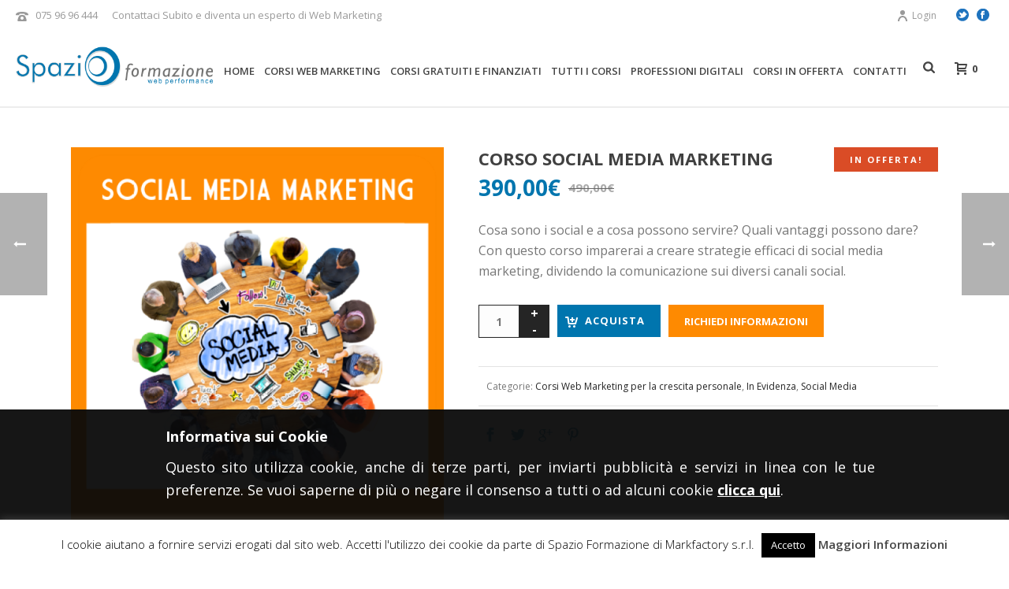

--- FILE ---
content_type: text/html; charset=UTF-8
request_url: https://www.spazioformazione.com/corso/social-media-marketing/
body_size: 31492
content:
<!DOCTYPE html>
<html lang="it-IT" prefix="og: http://ogp.me/ns#" >
<head>
    
<meta charset="UTF-8" />
<meta name="viewport" content="width=device-width, initial-scale=1.0, minimum-scale=1.0, maximum-scale=1.0, user-scalable=0" />
<meta http-equiv="X-UA-Compatible" content="IE=edge,chrome=1" />
<meta name="format-detection" content="telephone=no">
<title>Corso Social Media Marketing: segreti per diventare Social Media Manager</title>
<script type="text/javascript">var ajaxurl = "https://www.spazioformazione.com/wp-admin/admin-ajax.php"</script><style id='theme-options-inline-styles' type='text/css'>body { background-color:#fff; } .mk-header { background-color:#f7f7f7;background-size:cover;-webkit-background-size:cover;-moz-background-size:cover; } .mk-header-bg { background-color:#fff; } .mk-classic-nav-bg { background-color:#fff; } .master-holder-bg { background-color:#fff; } #mk-footer { background-color:#0075ae; } #mk-boxed-layout { -webkit-box-shadow:0 0 0px rgba(0, 0, 0, 0); -moz-box-shadow:0 0 0px rgba(0, 0, 0, 0); box-shadow:0 0 0px rgba(0, 0, 0, 0); } .mk-news-tab .mk-tabs-tabs .is-active a, .mk-fancy-title.pattern-style span, .mk-fancy-title.pattern-style.color-gradient span:after, .page-bg-color { background-color:#fff; } .page-title { font-size:20px; color:#4d4d4d; text-transform:uppercase; font-weight:400; letter-spacing:2px; } .page-subtitle { font-size:14px; line-height:100%; color:#a3a3a3; font-size:14px; text-transform:none; } .mk-header { border-bottom:1px solid #ededed; } .header-style-1 .mk-header-padding-wrapper, .header-style-2 .mk-header-padding-wrapper, .header-style-3 .mk-header-padding-wrapper { padding-top:136px; } @font-face { font-family:'star'; src:url('https://www.spazioformazione.com/wp-content/themes/jupiter/assets/stylesheet/fonts/star/font.eot'); src:url('https://www.spazioformazione.com/wp-content/themes/jupiter/assets/stylesheet/fonts/star/font.eot?#iefix') format('embedded-opentype'), url('https://www.spazioformazione.com/wp-content/themes/jupiter/assets/stylesheet/fonts/star/font.woff') format('woff'), url('https://www.spazioformazione.com/wp-content/themes/jupiter/assets/stylesheet/fonts/star/font.ttf') format('truetype'), url('https://www.spazioformazione.com/wp-content/themes/jupiter/assets/stylesheet/fonts/star/font.svg#star') format('svg'); font-weight:normal; font-style:normal; } @font-face { font-family:'WooCommerce'; src:url('https://www.spazioformazione.com/wp-content/themes/jupiter/assets/stylesheet/fonts/woocommerce/font.eot'); src:url('https://www.spazioformazione.com/wp-content/themes/jupiter/assets/stylesheet/fonts/woocommerce/font.eot?#iefix') format('embedded-opentype'), url('https://www.spazioformazione.com/wp-content/themes/jupiter/assets/stylesheet/fonts/woocommerce/font.woff') format('woff'), url('https://www.spazioformazione.com/wp-content/themes/jupiter/assets/stylesheet/fonts/woocommerce/font.ttf') format('truetype'), url('https://www.spazioformazione.com/wp-content/themes/jupiter/assets/stylesheet/fonts/woocommerce/font.svg#WooCommerce') format('svg'); font-weight:normal; font-style:normal; } .vc_btn3.vc_btn3-color-primary, .vc_btn3.vc_btn3-color-primary.vc_btn3-style-flat { color:#FFF; background-color:#0075ae !IMPORTANT; } .vc_btn3.vc_btn3-color-primary, .vc_btn3.vc_btn3-color-primary.vc_btn3-style-flat:hover{ color:#FFF; background-color:#fd8901 !IMPORTANT; } .zoomImg{ display:none !important; } div.wpcf7 { position:relative; margin-top:0px !important; } @media screen and (max-width:768px){ .vc_grid.vc_row.vc_grid-gutter-30px .vc_grid-item { padding-right:0px !IMPORTANT; } } .vc_grid.vc_row.vc_grid-gutter-30px .vc_pageable-slide-wrapper { margin-right:0px !important; } .vc_col-sm-12{ padding-right:0px !important; padding-left:0px !important; } .vc_btn3.vc_btn3-color-warning, .vc_btn3.vc_btn3-color-warning.vc_btn3-style-flat { background-color:#fd8901 !important; } .vc_btn3.vc_btn3-color-warning.vc_btn3-style-flat:hover{ background-color:#0075ae !important; } .mk-process-steps ul li:hover svg { fill:#4096c0 !important; } .approfondisci-corso .mk-toggle-title { background-color:#4096c0 !important; color:white !important; } .tnp-subscription input.tnp-submit { background-color:#fe8a01 !important; color:#fff; width:100% !important; height:auto; } .tnp-subscription-minimal input.tnp-submit { height:39.4px !important; } @media screen and (min-width:1000px) and (max-width:1440px) { .mk-desktop-logo.dark-logo { display:block; width:250px !important; } } .social-share ul li a { border:none !important; } .social-share svg { height:18px !important; fill:#4096c0 !important; padding-bottom:5px; } .tnp-widget input.tnp-submit { background-color:#FE8A01 !important; } .vc_grid-item .wpb_content_element { background-color:#fd8902; } .mk-product-loop .products .product-loop-image{ background-color:#fe8a01; } .woocommerce-page div.product div.images img{ background-color:#fd8a01; } .related .products .product-loop-image{ background-color:#fe8a01; } .mk-product-loop.compact-layout .products .product-title{ min-height:80px; } .vc_toggle_size_lg.vc_toggle_square .vc_toggle_content{ padding:0px !important; } .vc_toggle_content { background-color:white; } div#compila-form { background-color:#fe8a01; padding:10px; text-align:center; } .vc_toggle_square .vc_toggle_icon { background-color:transparent !important; } div#compila-form h4{ color:white !important; font-size:22px; } #compila-form .vc_toggle_square .vc_toggle_icon { background-color:none !important; } .mk-accordion.simple-style .mk-accordion-tab{ position:relative; padding:15px !important; border-bottom:none !important; color:white !important; font-size:20px !important; line-height:22px; font-weight:600; cursor:pointer; text-transform:uppercase; background-color:#fe8a01; text-align:center; } .vc_grid-loading { background-image:url(/wp-content/uploads/2017/07/rotante.gif); width:50px !important; height:50px !important; background-size:contain; background-repeat:no-repeat; animation:none !important; } .vc_grid-container.vc_clearfix.wpb_content_element.vc_basic_grid{ min-height:200px; } .mk-product.style-default .mk-onsale { top:50px; } @media screen and (min-width:480px){ .cinquanta{ width:50%; float:left; } .cinquantacinque{ width:55%; float:left; line-height:50px; min-height:50px; } .quarantacinque{ width:45%; float:left; line-height:50px; min-height:50px; } } .cta-prodotto{ color:white; background-color:#4096C0; padding:20px; text-transform:uppercase; font-weight:600; } .programma-corso-prodotto #fancy-title-7{ margin-bottom:0px !important; padding-bottom:0px !important; } .call p { font-size:24px; color:#ffffff; } .wpb_button, .wpb_content_element, ul.wpb_thumbnails-fluid > li { margin-bottom:0 !important; } .mk-employees.boxed.one-column .mk-employee-item, .mk-employees.boxed.one-column .item-holder { margin:20px 0 !important; } .wpb_single_image.vc_align_left {float:left; padding-right:15px;} .vc_color-info.vc_message_box-outline, .vc_color-info.vc_message_box-solid-icon p {font-size:12px;} .vc_color-info.vc_message_box-outline, .vc_color-info.vc_message_box-solid-icon {font-size:12px; } .mk-button--dimension-flat.text-color-light { width:300px; } @media screen and (min-width:1037px) and (max-width:1490px) { .vc_gitem-post-data { margin-bottom:15px; min-height:50px; } .mk-fancy-title { min-height:40px; } .mk-button--dimension-flat.text-color-light { min-height:60px; } } @media screen and (min-width:768px) and (max-width:1036px) { .mk-fancy-title { margin-bottom:0px !important; min-height:60px; } .mk-button--dimension-flat.text-color-light { min-height:65px; } } .mk-button-container { margin-right:0 !important; } div.vc_col-sm-4.vc_gitem-col.vc_gitem-col-align-left.vc_custom_1485957523426{ padding:0px !important; } .icona-durata{ float:left; } div.vc_gitem-acf.durata-corso.field_5890cb3e1da51{ line-height:36px; border-color:#FE8A01; border-style:solid; border-width:2px; padding-left:45px; min-height:39px; } div.vc_gitem-acf.durata-corso.field_593560f587a75{ line-height:36px; border-color:#FE8A01; border-style:solid; border-width:2px; padding-left:45px; min-height:39px; } .riga-durata{ padding-left:10px !important; padding-right:10px !important; } .icona-prezzo{ float:left; } .riga-prezzo{ padding-left:10px !important; padding-right:10px !important; } div.vc_gitem-woocommerce.vc_gitem-woocommerce-product-price_html.prezzo-corso.vc_gitem-align-left{ line-height:36px; border-color:#727271; border-style:solid; border-width:2px; padding-left:45px; min-height:39px; } .icona-docente{ float:left; width:39px; heigth:39px; } .riga-docente{ padding-left:10px !important; padding-right:10px !important; } .vc_btn3-container.vc_btn3-center { text-align:center; padding:0px 10px 0px 10px; } div.vc_gitem-acf.docente.field_5890c9c6e7189{ line-height:36px; border-color:#0075AE; border-style:solid; border-width:2px; padding-left:45px; min-height:39px; } .vc_gitem_row .vc_gitem-col { padding-top:2px !important; padding-bottom:2px !important; } .vc_gitem_row .vc_gitem-col { font-size:14px; }</style><script>window._wca = window._wca || [];</script>

		<style id="critical-path-css" type="text/css">
			body,html{width:100%;height:100%;margin:0;padding:0}.page-preloader{top:0;left:0;z-index:999;position:fixed;height:100%;width:100%;text-align:center}.preloader-preview-area{-webkit-animation-delay:-.2s;animation-delay:-.2s;top:50%;-webkit-transform:translateY(100%);-ms-transform:translateY(100%);transform:translateY(100%);margin-top:10px;max-height:calc(50% - 20px);opacity:1;width:100%;text-align:center;position:absolute}.preloader-logo{max-width:90%;top:50%;-webkit-transform:translateY(-100%);-ms-transform:translateY(-100%);transform:translateY(-100%);margin:-10px auto 0 auto;max-height:calc(50% - 20px);opacity:1;position:relative}.ball-pulse>div{width:15px;height:15px;border-radius:100%;margin:2px;-webkit-animation-fill-mode:both;animation-fill-mode:both;display:inline-block;-webkit-animation:ball-pulse .75s infinite cubic-bezier(.2,.68,.18,1.08);animation:ball-pulse .75s infinite cubic-bezier(.2,.68,.18,1.08)}.ball-pulse>div:nth-child(1){-webkit-animation-delay:-.36s;animation-delay:-.36s}.ball-pulse>div:nth-child(2){-webkit-animation-delay:-.24s;animation-delay:-.24s}.ball-pulse>div:nth-child(3){-webkit-animation-delay:-.12s;animation-delay:-.12s}@-webkit-keyframes ball-pulse{0%{-webkit-transform:scale(1);transform:scale(1);opacity:1}45%{-webkit-transform:scale(.1);transform:scale(.1);opacity:.7}80%{-webkit-transform:scale(1);transform:scale(1);opacity:1}}@keyframes ball-pulse{0%{-webkit-transform:scale(1);transform:scale(1);opacity:1}45%{-webkit-transform:scale(.1);transform:scale(.1);opacity:.7}80%{-webkit-transform:scale(1);transform:scale(1);opacity:1}}.ball-clip-rotate-pulse{position:relative;-webkit-transform:translateY(-15px) translateX(-10px);-ms-transform:translateY(-15px) translateX(-10px);transform:translateY(-15px) translateX(-10px);display:inline-block}.ball-clip-rotate-pulse>div{-webkit-animation-fill-mode:both;animation-fill-mode:both;position:absolute;top:0;left:0;border-radius:100%}.ball-clip-rotate-pulse>div:first-child{height:36px;width:36px;top:7px;left:-7px;-webkit-animation:ball-clip-rotate-pulse-scale 1s 0s cubic-bezier(.09,.57,.49,.9) infinite;animation:ball-clip-rotate-pulse-scale 1s 0s cubic-bezier(.09,.57,.49,.9) infinite}.ball-clip-rotate-pulse>div:last-child{position:absolute;width:50px;height:50px;left:-16px;top:-2px;background:0 0;border:2px solid;-webkit-animation:ball-clip-rotate-pulse-rotate 1s 0s cubic-bezier(.09,.57,.49,.9) infinite;animation:ball-clip-rotate-pulse-rotate 1s 0s cubic-bezier(.09,.57,.49,.9) infinite;-webkit-animation-duration:1s;animation-duration:1s}@-webkit-keyframes ball-clip-rotate-pulse-rotate{0%{-webkit-transform:rotate(0) scale(1);transform:rotate(0) scale(1)}50%{-webkit-transform:rotate(180deg) scale(.6);transform:rotate(180deg) scale(.6)}100%{-webkit-transform:rotate(360deg) scale(1);transform:rotate(360deg) scale(1)}}@keyframes ball-clip-rotate-pulse-rotate{0%{-webkit-transform:rotate(0) scale(1);transform:rotate(0) scale(1)}50%{-webkit-transform:rotate(180deg) scale(.6);transform:rotate(180deg) scale(.6)}100%{-webkit-transform:rotate(360deg) scale(1);transform:rotate(360deg) scale(1)}}@-webkit-keyframes ball-clip-rotate-pulse-scale{30%{-webkit-transform:scale(.3);transform:scale(.3)}100%{-webkit-transform:scale(1);transform:scale(1)}}@keyframes ball-clip-rotate-pulse-scale{30%{-webkit-transform:scale(.3);transform:scale(.3)}100%{-webkit-transform:scale(1);transform:scale(1)}}@-webkit-keyframes square-spin{25%{-webkit-transform:perspective(100px) rotateX(180deg) rotateY(0);transform:perspective(100px) rotateX(180deg) rotateY(0)}50%{-webkit-transform:perspective(100px) rotateX(180deg) rotateY(180deg);transform:perspective(100px) rotateX(180deg) rotateY(180deg)}75%{-webkit-transform:perspective(100px) rotateX(0) rotateY(180deg);transform:perspective(100px) rotateX(0) rotateY(180deg)}100%{-webkit-transform:perspective(100px) rotateX(0) rotateY(0);transform:perspective(100px) rotateX(0) rotateY(0)}}@keyframes square-spin{25%{-webkit-transform:perspective(100px) rotateX(180deg) rotateY(0);transform:perspective(100px) rotateX(180deg) rotateY(0)}50%{-webkit-transform:perspective(100px) rotateX(180deg) rotateY(180deg);transform:perspective(100px) rotateX(180deg) rotateY(180deg)}75%{-webkit-transform:perspective(100px) rotateX(0) rotateY(180deg);transform:perspective(100px) rotateX(0) rotateY(180deg)}100%{-webkit-transform:perspective(100px) rotateX(0) rotateY(0);transform:perspective(100px) rotateX(0) rotateY(0)}}.square-spin{display:inline-block}.square-spin>div{-webkit-animation-fill-mode:both;animation-fill-mode:both;width:50px;height:50px;-webkit-animation:square-spin 3s 0s cubic-bezier(.09,.57,.49,.9) infinite;animation:square-spin 3s 0s cubic-bezier(.09,.57,.49,.9) infinite}.cube-transition{position:relative;-webkit-transform:translate(-25px,-25px);-ms-transform:translate(-25px,-25px);transform:translate(-25px,-25px);display:inline-block}.cube-transition>div{-webkit-animation-fill-mode:both;animation-fill-mode:both;width:15px;height:15px;position:absolute;top:-5px;left:-5px;-webkit-animation:cube-transition 1.6s 0s infinite ease-in-out;animation:cube-transition 1.6s 0s infinite ease-in-out}.cube-transition>div:last-child{-webkit-animation-delay:-.8s;animation-delay:-.8s}@-webkit-keyframes cube-transition{25%{-webkit-transform:translateX(50px) scale(.5) rotate(-90deg);transform:translateX(50px) scale(.5) rotate(-90deg)}50%{-webkit-transform:translate(50px,50px) rotate(-180deg);transform:translate(50px,50px) rotate(-180deg)}75%{-webkit-transform:translateY(50px) scale(.5) rotate(-270deg);transform:translateY(50px) scale(.5) rotate(-270deg)}100%{-webkit-transform:rotate(-360deg);transform:rotate(-360deg)}}@keyframes cube-transition{25%{-webkit-transform:translateX(50px) scale(.5) rotate(-90deg);transform:translateX(50px) scale(.5) rotate(-90deg)}50%{-webkit-transform:translate(50px,50px) rotate(-180deg);transform:translate(50px,50px) rotate(-180deg)}75%{-webkit-transform:translateY(50px) scale(.5) rotate(-270deg);transform:translateY(50px) scale(.5) rotate(-270deg)}100%{-webkit-transform:rotate(-360deg);transform:rotate(-360deg)}}.ball-scale>div{border-radius:100%;margin:2px;-webkit-animation-fill-mode:both;animation-fill-mode:both;display:inline-block;height:60px;width:60px;-webkit-animation:ball-scale 1s 0s ease-in-out infinite;animation:ball-scale 1s 0s ease-in-out infinite}@-webkit-keyframes ball-scale{0%{-webkit-transform:scale(0);transform:scale(0)}100%{-webkit-transform:scale(1);transform:scale(1);opacity:0}}@keyframes ball-scale{0%{-webkit-transform:scale(0);transform:scale(0)}100%{-webkit-transform:scale(1);transform:scale(1);opacity:0}}.line-scale>div{-webkit-animation-fill-mode:both;animation-fill-mode:both;display:inline-block;width:5px;height:50px;border-radius:2px;margin:2px}.line-scale>div:nth-child(1){-webkit-animation:line-scale 1s -.5s infinite cubic-bezier(.2,.68,.18,1.08);animation:line-scale 1s -.5s infinite cubic-bezier(.2,.68,.18,1.08)}.line-scale>div:nth-child(2){-webkit-animation:line-scale 1s -.4s infinite cubic-bezier(.2,.68,.18,1.08);animation:line-scale 1s -.4s infinite cubic-bezier(.2,.68,.18,1.08)}.line-scale>div:nth-child(3){-webkit-animation:line-scale 1s -.3s infinite cubic-bezier(.2,.68,.18,1.08);animation:line-scale 1s -.3s infinite cubic-bezier(.2,.68,.18,1.08)}.line-scale>div:nth-child(4){-webkit-animation:line-scale 1s -.2s infinite cubic-bezier(.2,.68,.18,1.08);animation:line-scale 1s -.2s infinite cubic-bezier(.2,.68,.18,1.08)}.line-scale>div:nth-child(5){-webkit-animation:line-scale 1s -.1s infinite cubic-bezier(.2,.68,.18,1.08);animation:line-scale 1s -.1s infinite cubic-bezier(.2,.68,.18,1.08)}@-webkit-keyframes line-scale{0%{-webkit-transform:scaley(1);transform:scaley(1)}50%{-webkit-transform:scaley(.4);transform:scaley(.4)}100%{-webkit-transform:scaley(1);transform:scaley(1)}}@keyframes line-scale{0%{-webkit-transform:scaley(1);transform:scaley(1)}50%{-webkit-transform:scaley(.4);transform:scaley(.4)}100%{-webkit-transform:scaley(1);transform:scaley(1)}}.ball-scale-multiple{position:relative;-webkit-transform:translateY(30px);-ms-transform:translateY(30px);transform:translateY(30px);display:inline-block}.ball-scale-multiple>div{border-radius:100%;-webkit-animation-fill-mode:both;animation-fill-mode:both;margin:2px;position:absolute;left:-30px;top:0;opacity:0;margin:0;width:50px;height:50px;-webkit-animation:ball-scale-multiple 1s 0s linear infinite;animation:ball-scale-multiple 1s 0s linear infinite}.ball-scale-multiple>div:nth-child(2){-webkit-animation-delay:-.2s;animation-delay:-.2s}.ball-scale-multiple>div:nth-child(3){-webkit-animation-delay:-.2s;animation-delay:-.2s}@-webkit-keyframes ball-scale-multiple{0%{-webkit-transform:scale(0);transform:scale(0);opacity:0}5%{opacity:1}100%{-webkit-transform:scale(1);transform:scale(1);opacity:0}}@keyframes ball-scale-multiple{0%{-webkit-transform:scale(0);transform:scale(0);opacity:0}5%{opacity:1}100%{-webkit-transform:scale(1);transform:scale(1);opacity:0}}.ball-pulse-sync{display:inline-block}.ball-pulse-sync>div{width:15px;height:15px;border-radius:100%;margin:2px;-webkit-animation-fill-mode:both;animation-fill-mode:both;display:inline-block}.ball-pulse-sync>div:nth-child(1){-webkit-animation:ball-pulse-sync .6s -.21s infinite ease-in-out;animation:ball-pulse-sync .6s -.21s infinite ease-in-out}.ball-pulse-sync>div:nth-child(2){-webkit-animation:ball-pulse-sync .6s -.14s infinite ease-in-out;animation:ball-pulse-sync .6s -.14s infinite ease-in-out}.ball-pulse-sync>div:nth-child(3){-webkit-animation:ball-pulse-sync .6s -70ms infinite ease-in-out;animation:ball-pulse-sync .6s -70ms infinite ease-in-out}@-webkit-keyframes ball-pulse-sync{33%{-webkit-transform:translateY(10px);transform:translateY(10px)}66%{-webkit-transform:translateY(-10px);transform:translateY(-10px)}100%{-webkit-transform:translateY(0);transform:translateY(0)}}@keyframes ball-pulse-sync{33%{-webkit-transform:translateY(10px);transform:translateY(10px)}66%{-webkit-transform:translateY(-10px);transform:translateY(-10px)}100%{-webkit-transform:translateY(0);transform:translateY(0)}}.transparent-circle{display:inline-block;border-top:.5em solid rgba(255,255,255,.2);border-right:.5em solid rgba(255,255,255,.2);border-bottom:.5em solid rgba(255,255,255,.2);border-left:.5em solid #fff;-webkit-transform:translateZ(0);transform:translateZ(0);-webkit-animation:transparent-circle 1.1s infinite linear;animation:transparent-circle 1.1s infinite linear;width:50px;height:50px;border-radius:50%}.transparent-circle:after{border-radius:50%;width:10em;height:10em}@-webkit-keyframes transparent-circle{0%{-webkit-transform:rotate(0);transform:rotate(0)}100%{-webkit-transform:rotate(360deg);transform:rotate(360deg)}}@keyframes transparent-circle{0%{-webkit-transform:rotate(0);transform:rotate(0)}100%{-webkit-transform:rotate(360deg);transform:rotate(360deg)}}.ball-spin-fade-loader{position:relative;top:-10px;left:-10px;display:inline-block}.ball-spin-fade-loader>div{width:15px;height:15px;border-radius:100%;margin:2px;-webkit-animation-fill-mode:both;animation-fill-mode:both;position:absolute;-webkit-animation:ball-spin-fade-loader 1s infinite linear;animation:ball-spin-fade-loader 1s infinite linear}.ball-spin-fade-loader>div:nth-child(1){top:25px;left:0;animation-delay:-.84s;-webkit-animation-delay:-.84s}.ball-spin-fade-loader>div:nth-child(2){top:17.05px;left:17.05px;animation-delay:-.72s;-webkit-animation-delay:-.72s}.ball-spin-fade-loader>div:nth-child(3){top:0;left:25px;animation-delay:-.6s;-webkit-animation-delay:-.6s}.ball-spin-fade-loader>div:nth-child(4){top:-17.05px;left:17.05px;animation-delay:-.48s;-webkit-animation-delay:-.48s}.ball-spin-fade-loader>div:nth-child(5){top:-25px;left:0;animation-delay:-.36s;-webkit-animation-delay:-.36s}.ball-spin-fade-loader>div:nth-child(6){top:-17.05px;left:-17.05px;animation-delay:-.24s;-webkit-animation-delay:-.24s}.ball-spin-fade-loader>div:nth-child(7){top:0;left:-25px;animation-delay:-.12s;-webkit-animation-delay:-.12s}.ball-spin-fade-loader>div:nth-child(8){top:17.05px;left:-17.05px;animation-delay:0s;-webkit-animation-delay:0s}@-webkit-keyframes ball-spin-fade-loader{50%{opacity:.3;-webkit-transform:scale(.4);transform:scale(.4)}100%{opacity:1;-webkit-transform:scale(1);transform:scale(1)}}@keyframes ball-spin-fade-loader{50%{opacity:.3;-webkit-transform:scale(.4);transform:scale(.4)}100%{opacity:1;-webkit-transform:scale(1);transform:scale(1)}}		</style>

		
<!-- This site is optimized with the Yoast SEO plugin v7.7.3 - https://yoast.com/wordpress/plugins/seo/ -->
<meta name="description" content="Con il Corso Social Media Marketing di Spazio Formazione imparerai a utilizzare i social in maniera efficace per diventare Manager e Specialist del settore"/>
<link rel="canonical" href="https://www.spazioformazione.com/corso/social-media-marketing/" />
<meta property="og:locale" content="it_IT" />
<meta property="og:type" content="article" />
<meta property="og:title" content="Corso Social Media Marketing: segreti per diventare Social Media Manager" />
<meta property="og:description" content="Con il Corso Social Media Marketing di Spazio Formazione imparerai a utilizzare i social in maniera efficace per diventare Manager e Specialist del settore" />
<meta property="og:url" content="https://www.spazioformazione.com/corso/social-media-marketing/" />
<meta property="og:site_name" content="Spazio Formazione" />
<meta property="og:image" content="https://www.spazioformazione.com/wp-content/uploads/2017/01/social-media-marketing.png" />
<meta property="og:image:secure_url" content="https://www.spazioformazione.com/wp-content/uploads/2017/01/social-media-marketing.png" />
<meta property="og:image:width" content="474" />
<meta property="og:image:height" content="474" />
<meta property="og:image:alt" content="Corso Social Media Marketing &amp; Manager" />
<meta name="twitter:card" content="summary" />
<meta name="twitter:description" content="Con il Corso Social Media Marketing di Spazio Formazione imparerai a utilizzare i social in maniera efficace per diventare Manager e Specialist del settore" />
<meta name="twitter:title" content="Corso Social Media Marketing: segreti per diventare Social Media Manager" />
<meta name="twitter:image" content="https://www.spazioformazione.com/wp-content/uploads/2017/01/social-media-marketing.png" />
<!-- / Yoast SEO plugin. -->

<link rel='dns-prefetch' href='//ajax.googleapis.com' />
<link rel='dns-prefetch' href='//s0.wp.com' />
<link rel='dns-prefetch' href='//s.w.org' />
<link rel="alternate" type="application/rss+xml" title="Spazio Formazione &raquo; Feed" href="https://www.spazioformazione.com/feed/" />
<link rel="alternate" type="application/rss+xml" title="Spazio Formazione &raquo; Feed dei commenti" href="https://www.spazioformazione.com/comments/feed/" />

<link rel="shortcut icon" href="/wp-content/uploads/2016/10/favicon.png"  />
<link rel="alternate" type="application/rss+xml" title="Spazio Formazione &raquo; Corso Social Media Marketing Feed dei commenti" href="https://www.spazioformazione.com/corso/social-media-marketing/feed/" />
<script type="text/javascript">
window.abb = {};
php = {};
window.PHP = {};
PHP.ajax = "https://www.spazioformazione.com/wp-admin/admin-ajax.php";PHP.wp_p_id = "418";var mk_header_parallax, mk_banner_parallax, mk_page_parallax, mk_footer_parallax, mk_body_parallax;
var mk_images_dir = "https://www.spazioformazione.com/wp-content/themes/jupiter/assets/images",
mk_theme_js_path = "https://www.spazioformazione.com/wp-content/themes/jupiter/assets/js",
mk_theme_dir = "https://www.spazioformazione.com/wp-content/themes/jupiter",
mk_captcha_placeholder = "Enter Captcha",
mk_captcha_invalid_txt = "Invalid. Try again.",
mk_captcha_correct_txt = "Captcha correct.",
mk_responsive_nav_width = 1140,
mk_vertical_header_back = "Back",
mk_vertical_header_anim = "1",
mk_check_rtl = true,
mk_grid_width = 1140,
mk_ajax_search_option = "fullscreen_search",
mk_preloader_bg_color = "#ffffff",
mk_accent_color = "#0075ae",
mk_go_to_top =  "true",
mk_smooth_scroll =  "true",
mk_preloader_bar_color = "#0075ae",
mk_preloader_logo = "";
var mk_header_parallax = false,
mk_banner_parallax = false,
mk_footer_parallax = false,
mk_body_parallax = false,
mk_no_more_posts = "No More Posts",
mk_typekit_id   = "",
mk_google_fonts = ["Open Sans:100italic,200italic,300italic,400italic,500italic,600italic,700italic,800italic,900italic,100,200,300,400,500,600,700,800,900"],
mk_global_lazyload = true;
</script>
<link rel='stylesheet' id='cf7-style-frontend-style-css'  href='https://www.spazioformazione.com/wp-content/plugins/contact-form-7-style/css/frontend.css?ver=3.1.7' type='text/css' media='all' />
<link rel='stylesheet' id='cf7-style-responsive-style-css'  href='https://www.spazioformazione.com/wp-content/plugins/contact-form-7-style/css/responsive.css?ver=3.1.7' type='text/css' media='all' />
<link rel='stylesheet' id='contact-form-7-css'  href='https://www.spazioformazione.com/wp-content/plugins/contact-form-7/includes/css/styles.css?ver=5.0.2' type='text/css' media='all' />
<link rel='stylesheet' id='jquery-ui-theme-css'  href='https://ajax.googleapis.com/ajax/libs/jqueryui/1.11.4/themes/smoothness/jquery-ui.min.css?ver=1.11.4' type='text/css' media='all' />
<link rel='stylesheet' id='jquery-ui-timepicker-css'  href='https://www.spazioformazione.com/wp-content/plugins/contact-form-7-datepicker/js/jquery-ui-timepicker/jquery-ui-timepicker-addon.min.css?ver=4.8.25' type='text/css' media='all' />
<link rel='stylesheet' id='cookie-law-info-css'  href='https://www.spazioformazione.com/wp-content/plugins/cookie-law-info/public/css/cookie-law-info-public.css?ver=2.0.6' type='text/css' media='all' />
<link rel='stylesheet' id='cookie-law-info-gdpr-css'  href='https://www.spazioformazione.com/wp-content/plugins/cookie-law-info/public/css/cookie-law-info-gdpr.css?ver=2.0.6' type='text/css' media='all' />
<link rel='stylesheet' id='rs-plugin-settings-css'  href='https://www.spazioformazione.com/wp-content/plugins/revslider/public/assets/css/settings.css?ver=5.4.8.3' type='text/css' media='all' />
<style id='rs-plugin-settings-inline-css' type='text/css'>
#rs-demo-id {}
</style>
<link rel='stylesheet' id='searchandfilter-css'  href='https://www.spazioformazione.com/wp-content/plugins/search-filter/style.css?ver=1' type='text/css' media='all' />
<link rel='stylesheet' id='photoswipe-css'  href='//www.spazioformazione.com/wp-content/plugins/woocommerce/assets/css/photoswipe/photoswipe.css?ver=3.1.2' type='text/css' media='all' />
<link rel='stylesheet' id='photoswipe-default-skin-css'  href='//www.spazioformazione.com/wp-content/plugins/woocommerce/assets/css/photoswipe/default-skin/default-skin.css?ver=3.1.2' type='text/css' media='all' />
<link rel='stylesheet' id='woocommerce-css'  href='https://www.spazioformazione.com/wp-content/themes/jupiter/assets/stylesheet/plugins/min/woocommerce.css?ver=4.8.25' type='text/css' media='all' />
<link rel='stylesheet' id='yit-style-css'  href='https://www.spazioformazione.com/wp-content/plugins/yith-woocommerce-advanced-reviews/assets/css/yit-advanced-reviews.css?ver=4.8.25' type='text/css' media='all' />
<link rel='stylesheet' id='dashicons-css'  href='https://www.spazioformazione.com/wp-includes/css/dashicons.min.css?ver=4.8.25' type='text/css' media='all' />
<link rel='stylesheet' id='theme-styles-css'  href='https://www.spazioformazione.com/wp-content/themes/jupiter/assets/stylesheet/min/full-styles.css?ver=5.9.5' type='text/css' media='all' />
<link rel='stylesheet' id='jetpack-widget-social-icons-styles-css'  href='https://www.spazioformazione.com/wp-content/plugins/jetpack/modules/widgets/social-icons/social-icons.css?ver=20170506' type='text/css' media='all' />
<link rel='stylesheet' id='newsletter-css'  href='https://www.spazioformazione.com/wp-content/plugins/newsletter/style.css?ver=7.2.8' type='text/css' media='all' />
<link rel='stylesheet' id='js_composer_front-css'  href='https://www.spazioformazione.com/wp-content/plugins/js_composer_theme/assets/css/js_composer.min.css?ver=5.0.1' type='text/css' media='all' />
<link rel='stylesheet' id='theme-options-css'  href='https://www.spazioformazione.com/wp-content/uploads/mk_assets/theme-options-production.css?ver=1634717612' type='text/css' media='all' />
<link rel='stylesheet' id='call-now-button-modern-style-css'  href='https://www.spazioformazione.com/wp-content/plugins/call-now-button/src/renderers/modern/../../../resources/style/modern.css?ver=1.4.1' type='text/css' media='all' />
<link rel='stylesheet' id='jetpack_css-css'  href='https://www.spazioformazione.com/wp-content/plugins/jetpack/css/jetpack.css?ver=6.3.7' type='text/css' media='all' />
<script>if (document.location.protocol != "https:") {document.location = document.URL.replace(/^http:/i, "https:");}</script><script type='text/javascript' src='https://www.spazioformazione.com/wp-includes/js/jquery/jquery.js?ver=1.12.4'></script>
<script type='text/javascript' src='https://www.spazioformazione.com/wp-includes/js/jquery/jquery-migrate.min.js?ver=1.4.1'></script>
<script type='text/javascript'>
/* <![CDATA[ */
var Cli_Data = {"nn_cookie_ids":[],"cookielist":[],"non_necessary_cookies":[],"ccpaEnabled":"","ccpaRegionBased":"","ccpaBarEnabled":"","strictlyEnabled":["necessary","obligatoire"],"ccpaType":"gdpr","js_blocking":"","custom_integration":"","triggerDomRefresh":"","secure_cookies":""};
var cli_cookiebar_settings = {"animate_speed_hide":"500","animate_speed_show":"500","background":"#fff","border":"#444","border_on":"","button_1_button_colour":"#000","button_1_button_hover":"#000000","button_1_link_colour":"#fff","button_1_as_button":"1","button_1_new_win":"","button_2_button_colour":"#333","button_2_button_hover":"#292929","button_2_link_colour":"#444","button_2_as_button":"","button_2_hidebar":"","button_3_button_colour":"#000","button_3_button_hover":"#000000","button_3_link_colour":"#fff","button_3_as_button":"1","button_3_new_win":"","button_4_button_colour":"#dedfe0","button_4_button_hover":"#b2b2b3","button_4_link_colour":"#333333","button_4_as_button":"1","button_7_button_colour":"#61a229","button_7_button_hover":"#4e8221","button_7_link_colour":"#fff","button_7_as_button":"1","button_7_new_win":"","font_family":"inherit","header_fix":"","notify_animate_hide":"1","notify_animate_show":"","notify_div_id":"#cookie-law-info-bar","notify_position_horizontal":"right","notify_position_vertical":"bottom","scroll_close":"","scroll_close_reload":"","accept_close_reload":"","reject_close_reload":"","showagain_tab":"1","showagain_background":"#fff","showagain_border":"#000","showagain_div_id":"#cookie-law-info-again","showagain_x_position":"100px","text":"#000","show_once_yn":"","show_once":"10000","logging_on":"","as_popup":"","popup_overlay":"1","bar_heading_text":"","cookie_bar_as":"banner","popup_showagain_position":"bottom-right","widget_position":"left"};
var log_object = {"ajax_url":"https:\/\/www.spazioformazione.com\/wp-admin\/admin-ajax.php"};
/* ]]> */
</script>
<script type='text/javascript' src='https://www.spazioformazione.com/wp-content/plugins/cookie-law-info/public/js/cookie-law-info-public.js?ver=2.0.6'></script>
<script type='text/javascript' src='https://www.spazioformazione.com/wp-content/plugins/revslider/public/assets/js/jquery.themepunch.tools.min.js?ver=5.4.8.3'></script>
<script type='text/javascript' src='https://www.spazioformazione.com/wp-content/plugins/revslider/public/assets/js/jquery.themepunch.revolution.min.js?ver=5.4.8.3'></script>
<script type='text/javascript'>
/* <![CDATA[ */
var wc_add_to_cart_params = {"ajax_url":"\/wp-admin\/admin-ajax.php","wc_ajax_url":"\/corso\/social-media-marketing\/?wc-ajax=%%endpoint%%","i18n_view_cart":"Visualizza carrello","cart_url":"https:\/\/www.spazioformazione.com\/carrello\/","is_cart":"","cart_redirect_after_add":"yes"};
/* ]]> */
</script>
<script type='text/javascript' src='//www.spazioformazione.com/wp-content/plugins/woocommerce/assets/js/frontend/add-to-cart.min.js?ver=3.1.2'></script>
<script type='text/javascript' src='https://www.spazioformazione.com/wp-content/plugins/js_composer_theme/assets/js/vendors/woocommerce-add-to-cart.js?ver=5.0.1'></script>
<script type='text/javascript'>
/* <![CDATA[ */
var attach = {"limit_multiple_upload":"0"};
/* ]]> */
</script>
<script type='text/javascript' src='https://www.spazioformazione.com/wp-content/plugins/yith-woocommerce-advanced-reviews/assets/js/ywar-attachments.js?ver=4.8.25'></script>
<script type='text/javascript' src='https://www.spazioformazione.com/wp-content/themes/jupiter/assets/js/plugins/wp-enqueue/min/webfontloader.js?ver=4.8.25'></script>
<script type='text/javascript' src='https://www.spazioformazione.com/wp-content/themes/jupiter/assets/js/plugins/wp-enqueue/min/webfontloader-init.js?ver=4.8.25'></script>
<script type='text/javascript' src='https://www.spazioformazione.com/wp-content/themes/jupiter/framework/includes/woocommerce-quantity-increment/assets/js/wc-quantity-increment.min.js?ver=4.8.25'></script>
<script type='text/javascript' src='https://www.spazioformazione.com/wp-content/themes/jupiter/framework/includes/woocommerce-quantity-increment/assets/js/lib/number-polyfill.min.js?ver=4.8.25'></script>
<link rel='https://api.w.org/' href='https://www.spazioformazione.com/wp-json/' />
<link rel="EditURI" type="application/rsd+xml" title="RSD" href="https://www.spazioformazione.com/xmlrpc.php?rsd" />
<link rel="wlwmanifest" type="application/wlwmanifest+xml" href="https://www.spazioformazione.com/wp-includes/wlwmanifest.xml" /> 
<meta name="generator" content="WordPress 4.8.25" />
<meta name="generator" content="WooCommerce 3.1.2" />
<link rel="alternate" type="application/json+oembed" href="https://www.spazioformazione.com/wp-json/oembed/1.0/embed?url=https%3A%2F%2Fwww.spazioformazione.com%2Fcorso%2Fsocial-media-marketing%2F" />
<link rel="alternate" type="text/xml+oembed" href="https://www.spazioformazione.com/wp-json/oembed/1.0/embed?url=https%3A%2F%2Fwww.spazioformazione.com%2Fcorso%2Fsocial-media-marketing%2F&#038;format=xml" />
<!-- analytics-code google analytics tracking code --><script>
	(function(i,s,o,g,r,a,m){i['GoogleAnalyticsObject']=r;i[r]=i[r]||function(){
			(i[r].q=i[r].q||[]).push(arguments)},i[r].l=1*new Date();a=s.createElement(o),
		m=s.getElementsByTagName(o)[0];a.async=1;a.src=g;m.parentNode.insertBefore(a,m)
	})(window,document,'script','//www.google-analytics.com/analytics.js','ga');

	ga('create', 'UA-102687628-1', 'auto');
	ga('send', 'pageview');

</script><!--  -->
<link rel='dns-prefetch' href='//v0.wordpress.com'/>
<link rel='dns-prefetch' href='//i0.wp.com'/>
<link rel='dns-prefetch' href='//i1.wp.com'/>
<link rel='dns-prefetch' href='//i2.wp.com'/>
<style type='text/css'>img#wpstats{display:none}</style><script> var isTest = false; </script>
<style id="js-media-query-css">.mk-event-countdown-ul:media(max-width:750px) li{width:90%;display:block;margin:0 auto 15px}.mk-process-steps:media(max-width:960px) ul:before{display:none!important}.mk-process-steps:media(max-width:960px) li{margin-bottom:30px!important;width:100%!important;text-align:center}</style><meta itemprop="author" content="Admin" /><meta itemprop="datePublished" content="23 novembre 2016" /><meta itemprop="dateModified" content="11 gennaio 2018" /><meta itemprop="publisher" content="Spazio Formazione" />	<noscript><style>.woocommerce-product-gallery{ opacity: 1 !important; }</style></noscript>
			<style type="text/css">.recentcomments a{display:inline !important;padding:0 !important;margin:0 !important;}</style>
		<meta name="generator" content="Powered by Visual Composer - drag and drop page builder for WordPress."/>
<!--[if lte IE 9]><link rel="stylesheet" type="text/css" href="https://www.spazioformazione.com/wp-content/plugins/js_composer_theme/assets/css/vc_lte_ie9.min.css" media="screen"><![endif]-->
<style class='cf7-style' media='screen' type='text/css'>
body .cf7-style.cf7-style-288 {width: px;height: px;background-color: #f7f7f7;background-image: url("");background-position: ;background-size: ;background-repeat: ;background-attachment: ;margin-top: 0;margin-right: 0;margin-bottom: 0;margin-left: 0;padding-top: 15px;padding-right: 15px;padding-bottom: 0;padding-left: 15px;border-top-width: px;border-right-width: px;border-bottom-width: px;border-left-width: px;border-style: ;border-color: ;border-top-left-radius: px;border-top-right-radius: px;border-bottom-left-radius: px;border-bottom-right-radius: px;float: ;box-sizing: ;}body .cf7-style.cf7-style-288 input {width: 100%;height: 50px;background-color: ;background-image: url("");background-position: ;background-size: ;background-repeat: ;background-attachment: ;margin-top: px;margin-right: px;margin-bottom: px;margin-left: px;padding-top: px;padding-right: px;padding-bottom: px;padding-left: px;font-size: 20px;font-weight: ;font-style: ;text-align: ;text-transform: ;text-decoration: ;line-height: px;text-indent: px;color: ;border-top-width: 1px;border-right-width: 1px;border-bottom-width: 1px;border-left-width: 1px;border-style: solid;border-color: ;border-top-left-radius: px;border-top-right-radius: px;border-bottom-left-radius: px;border-bottom-right-radius: px;float: ;display: ;box-sizing: ;}body .cf7-style.cf7-style-288 textarea {width: 100%;height: 100px;background-color: ;background-image: url("");background-position: ;background-size: ;background-repeat: ;background-attachment: ;margin-top: px;margin-right: px;margin-bottom: px;margin-left: px;padding-top: px;padding-right: px;padding-bottom: px;padding-left: px;font-size: 20px;font-weight: bold;font-style: ;text-align: ;text-transform: ;text-decoration: ;line-height: px;text-indent: px;color: ;border-top-width: px;border-right-width: px;border-bottom-width: px;border-left-width: px;border-style: ;border-color: ;border-top-left-radius: px;border-top-right-radius: px;border-bottom-left-radius: px;border-bottom-right-radius: px;float: ;display: ;box-sizing: ;}body .cf7-style.cf7-style-288 p {width: px;height: px;margin-top: px;margin-right: px;margin-bottom: px;margin-left: px;padding-top: px;padding-right: px;padding-bottom: px;padding-left: px;font-size: px;font-weight: ;font-style: ;text-align: ;text-transform: ;text-decoration: ;line-height: px;text-indent: px;color: ;border-top-width: px;border-right-width: px;border-bottom-width: px;border-left-width: px;border-style: ;border-color: ;border-top-left-radius: px;border-top-right-radius: px;border-bottom-left-radius: px;border-bottom-right-radius: px;float: ;box-sizing: ;}body .cf7-style.cf7-style-288 label {width: px;height: px;margin-top: px;margin-right: px;margin-bottom: px;margin-left: px;padding-top: px;padding-right: px;padding-bottom: px;padding-left: px;font-size: 15px;font-weight: ;font-style: ;text-align: ;text-transform: uppercase;text-decoration: ;line-height: px;text-indent: px;color: ;border-top-width: px;border-right-width: px;border-bottom-width: px;border-left-width: px;border-style: ;border-color: ;border-top-left-radius: px;border-top-right-radius: px;border-bottom-left-radius: px;border-bottom-right-radius: px;float: ;box-sizing: ;}body .cf7-style.cf7-style-288 fieldset {width: px;height: px;margin-top: px;margin-right: px;margin-bottom: px;margin-left: px;padding-top: px;padding-right: px;padding-bottom: px;padding-left: px;font-size: px;font-weight: ;font-style: ;text-align: ;text-transform: ;text-decoration: ;line-height: px;text-indent: px;color: ;border-top-width: px;border-right-width: px;border-bottom-width: px;border-left-width: px;border-style: ;border-color: ;border-top-left-radius: px;border-top-right-radius: px;border-bottom-left-radius: px;border-bottom-right-radius: px;float: ;box-sizing: ;}body .cf7-style.cf7-style-288 input[type='submit'] {width: px;height: 50px;background-color: #fe8a01;background-image: url("");background-position: ;background-size: ;background-repeat: ;background-attachment: ;margin-top: px;margin-right: px;margin-bottom: px;margin-left: px;padding-top: px;padding-right: px;padding-bottom: px;padding-left: px;font-size: 25px;font-weight: ;font-style: ;text-align: ;text-transform: uppercase;text-decoration: ;line-height: px;text-indent: px;color: #ffffff;border-top-width: 0;border-right-width: 0;border-bottom-width: 0;border-left-width: 0;border-style: solid;border-color: ;border-top-left-radius: px;border-top-right-radius: px;border-bottom-left-radius: px;border-bottom-right-radius: px;float: ;display: ;box-sizing: ;}body .cf7-style.cf7-style-288 select {width: px;height: px;background-color: ;background-image: url("");background-position: ;background-size: ;background-repeat: ;background-attachment: ;margin-top: px;margin-right: px;margin-bottom: px;margin-left: px;padding-top: px;padding-right: px;padding-bottom: px;padding-left: px;font-size: px;font-weight: ;font-style: ;text-align: ;text-transform: ;text-decoration: ;line-height: px;text-indent: px;color: ;border-top-width: px;border-right-width: px;border-bottom-width: px;border-left-width: px;border-style: ;border-color: ;border-top-left-radius: px;border-top-right-radius: px;border-bottom-left-radius: px;border-bottom-right-radius: px;float: ;display: ;box-sizing: ;}body .cf7-style.cf7-style-288 input[type='checkbox'] {width: 15px;height: 15px;}body .cf7-style.cf7-style-288 input[type='radio'] {width: 10px;height: 15px;}body .cf7-style.cf7-style-288:hover {width: px;height: px;background-color: ;background-image: url("");background-position: ;background-size: ;background-repeat: ;background-attachment: ;margin-top: px;margin-right: px;margin-bottom: px;margin-left: px;padding-top: px;padding-right: px;padding-bottom: px;padding-left: px;border-top-width: px;border-right-width: px;border-bottom-width: px;border-left-width: px;border-style: ;border-color: ;border-top-left-radius: px;border-top-right-radius: px;border-bottom-left-radius: px;border-bottom-right-radius: px;float: ;box-sizing: ;}body .cf7-style.cf7-style-288 input:hover {width: px;height: px;background-color: ;background-image: url("");background-position: ;background-size: ;background-repeat: ;background-attachment: ;margin-top: px;margin-right: px;margin-bottom: px;margin-left: px;padding-top: px;padding-right: px;padding-bottom: px;padding-left: px;font-size: px;font-weight: ;font-style: ;text-align: ;text-transform: ;text-decoration: ;line-height: px;text-indent: px;color: ;border-top-width: px;border-right-width: px;border-bottom-width: px;border-left-width: px;border-style: ;border-color: ;border-top-left-radius: px;border-top-right-radius: px;border-bottom-left-radius: px;border-bottom-right-radius: px;float: ;display: ;box-sizing: ;}body .cf7-style.cf7-style-288 textarea:hover {width: px;height: px;background-color: ;background-image: url("");background-position: ;background-size: ;background-repeat: ;background-attachment: ;margin-top: px;margin-right: px;margin-bottom: px;margin-left: px;padding-top: px;padding-right: px;padding-bottom: px;padding-left: px;font-size: px;font-weight: ;font-style: ;text-align: ;text-transform: ;text-decoration: ;line-height: px;text-indent: px;color: ;border-top-width: px;border-right-width: px;border-bottom-width: px;border-left-width: px;border-style: ;border-color: ;border-top-left-radius: px;border-top-right-radius: px;border-bottom-left-radius: px;border-bottom-right-radius: px;float: ;display: ;box-sizing: ;}body .cf7-style.cf7-style-288 p:hover {width: px;height: px;margin-top: px;margin-right: px;margin-bottom: px;margin-left: px;padding-top: px;padding-right: px;padding-bottom: px;padding-left: px;font-size: px;font-weight: ;font-style: ;text-align: ;text-transform: ;text-decoration: ;line-height: px;text-indent: px;color: ;border-top-width: px;border-right-width: px;border-bottom-width: px;border-left-width: px;border-style: ;border-color: ;border-top-left-radius: px;border-top-right-radius: px;border-bottom-left-radius: px;border-bottom-right-radius: px;float: ;box-sizing: ;}body .cf7-style.cf7-style-288 label:hover {width: px;height: px;margin-top: px;margin-right: px;margin-bottom: px;margin-left: px;padding-top: px;padding-right: px;padding-bottom: px;padding-left: px;font-size: px;font-weight: ;font-style: ;text-align: ;text-transform: ;text-decoration: ;line-height: px;text-indent: px;color: ;border-top-width: px;border-right-width: px;border-bottom-width: px;border-left-width: px;border-style: ;border-color: ;border-top-left-radius: px;border-top-right-radius: px;border-bottom-left-radius: px;border-bottom-right-radius: px;float: ;box-sizing: ;}body .cf7-style.cf7-style-288 fieldset:hover {width: px;height: px;margin-top: px;margin-right: px;margin-bottom: px;margin-left: px;padding-top: px;padding-right: px;padding-bottom: px;padding-left: px;font-size: px;font-weight: ;font-style: ;text-align: ;text-transform: ;text-decoration: ;line-height: px;text-indent: px;color: ;border-top-width: px;border-right-width: px;border-bottom-width: px;border-left-width: px;border-style: ;border-color: ;border-top-left-radius: px;border-top-right-radius: px;border-bottom-left-radius: px;border-bottom-right-radius: px;float: ;box-sizing: ;}body .cf7-style.cf7-style-288 input[type='submit']:hover {width: px;height: px;background-color: #0075ae;background-image: url("");background-position: ;background-size: ;background-repeat: ;background-attachment: ;margin-top: px;margin-right: px;margin-bottom: px;margin-left: px;padding-top: px;padding-right: px;padding-bottom: px;padding-left: px;font-size: px;font-weight: ;font-style: ;text-align: ;text-transform: ;text-decoration: ;line-height: px;text-indent: px;color: ;border-top-width: px;border-right-width: px;border-bottom-width: px;border-left-width: px;border-style: ;border-color: ;border-top-left-radius: px;border-top-right-radius: px;border-bottom-left-radius: px;border-bottom-right-radius: px;float: ;display: ;box-sizing: ;}body .cf7-style.cf7-style-288 select:hover {width: px;height: px;background-color: ;background-image: url("");background-position: ;background-size: ;background-repeat: ;background-attachment: ;margin-top: px;margin-right: px;margin-bottom: px;margin-left: px;padding-top: px;padding-right: px;padding-bottom: px;padding-left: px;font-size: px;font-weight: ;font-style: ;text-align: ;text-transform: ;text-decoration: ;line-height: px;text-indent: px;color: ;border-top-width: px;border-right-width: px;border-bottom-width: px;border-left-width: px;border-style: ;border-color: ;border-top-left-radius: px;border-top-right-radius: px;border-bottom-left-radius: px;border-bottom-right-radius: px;float: ;display: ;box-sizing: ;}body .cf7-style.cf7-style-288 input[type='checkbox']:hover {width: px;height: px;}body .cf7-style.cf7-style-288 input[type='radio']:hover {width: px;height: px;}
</style>
			<style type="text/css">
				.jetpack-lazy-image {
					display: none;
				}
				.jetpack-lazy-images-js .jetpack-lazy-image {
					display: inline-block;
				}
			</style>
			<script>
				document.documentElement.classList.add(
					'jetpack-lazy-images-js'
				);
			</script>
		<meta name="generator" content="Powered by Slider Revolution 5.4.8.3 - responsive, Mobile-Friendly Slider Plugin for WordPress with comfortable drag and drop interface." />
<script type="text/javascript">function setREVStartSize(e){									
						try{ e.c=jQuery(e.c);var i=jQuery(window).width(),t=9999,r=0,n=0,l=0,f=0,s=0,h=0;
							if(e.responsiveLevels&&(jQuery.each(e.responsiveLevels,function(e,f){f>i&&(t=r=f,l=e),i>f&&f>r&&(r=f,n=e)}),t>r&&(l=n)),f=e.gridheight[l]||e.gridheight[0]||e.gridheight,s=e.gridwidth[l]||e.gridwidth[0]||e.gridwidth,h=i/s,h=h>1?1:h,f=Math.round(h*f),"fullscreen"==e.sliderLayout){var u=(e.c.width(),jQuery(window).height());if(void 0!=e.fullScreenOffsetContainer){var c=e.fullScreenOffsetContainer.split(",");if (c) jQuery.each(c,function(e,i){u=jQuery(i).length>0?u-jQuery(i).outerHeight(!0):u}),e.fullScreenOffset.split("%").length>1&&void 0!=e.fullScreenOffset&&e.fullScreenOffset.length>0?u-=jQuery(window).height()*parseInt(e.fullScreenOffset,0)/100:void 0!=e.fullScreenOffset&&e.fullScreenOffset.length>0&&(u-=parseInt(e.fullScreenOffset,0))}f=u}else void 0!=e.minHeight&&f<e.minHeight&&(f=e.minHeight);e.c.closest(".rev_slider_wrapper").css({height:f})					
						}catch(d){console.log("Failure at Presize of Slider:"+d)}						
					};</script>
<meta name="generator" content="Jupiter 5.9.5" />
<style type="text/css" data-type="vc_shortcodes-custom-css">.vc_custom_1501756704899{background-color: #f4f4f4 !important;}.vc_custom_1498559331316{background-color: #4096c0 !important;}</style><noscript><style type="text/css"> .wpb_animate_when_almost_visible { opacity: 1; }</style></noscript><script async src='https://stats.wp.com/s-202604.js'></script>
<!-- Hotjar Tracking Code for www.spazioformazione.com -->
<script>
    (function(h,o,t,j,a,r){
        h.hj=h.hj||function(){(h.hj.q=h.hj.q||[]).push(arguments)};
        h._hjSettings={hjid:705503,hjsv:6};
        a=o.getElementsByTagName('head')[0];
        r=o.createElement('script');r.async=1;
        r.src=t+h._hjSettings.hjid+j+h._hjSettings.hjsv;
        a.appendChild(r);
    })(window,document,'https://static.hotjar.com/c/hotjar-','.js?sv=');
</script>
</head>

<body data-rsssl=1 class="product-template-default single single-product postid-418 loading woocommerce woocommerce-page wpb-js-composer js-comp-ver-5.0.1 vc_responsive" itemscope="itemscope" itemtype="https://schema.org/WebPage"  data-adminbar="">

	
	<!-- Target for scroll anchors to achieve native browser bahaviour + possible enhancements like smooth scrolling -->
	<div id="top-of-page"></div>

		<div id="mk-boxed-layout">

			<div id="mk-theme-container" >

				 
    <header data-height='100'
                data-sticky-height='55'
                data-responsive-height='90'
                data-transparent-skin=''
                data-header-style='1'
                data-sticky-style='fixed'
                data-sticky-offset='header' id="mk-header-1" class="mk-header header-style-1 header-align-left  toolbar-true menu-hover-1 sticky-style-fixed mk-background-stretch full-header " role="banner" itemscope="itemscope" itemtype="https://schema.org/WPHeader" >
                    <div class="mk-header-holder">
                
<div class="mk-header-toolbar">

	
		<div class="mk-toolbar-holder">

		
	<span class="header-toolbar-contact">
		<svg  class="mk-svg-icon" data-name="mk-moon-phone-3" data-cacheid="icon-697253bfb440d" style=" height:16px; width: 16px; "  xmlns="http://www.w3.org/2000/svg" viewBox="0 0 512 512"><path d="M457.153 103.648c53.267 30.284 54.847 62.709 54.849 85.349v3.397c0 5.182-4.469 9.418-9.928 9.418h-120.146c-5.459 0-9.928-4.236-9.928-9.418v-11.453c0-28.605-27.355-33.175-42.449-35.605-15.096-2.426-52.617-4.777-73.48-4.777h-.14300000000000002c-20.862 0-58.387 2.35-73.48 4.777-15.093 2.427-42.449 6.998-42.449 35.605v11.453c0 5.182-4.469 9.418-9.926 9.418h-120.146c-5.457 0-9.926-4.236-9.926-9.418v-3.397c0-22.64 1.58-55.065 54.847-85.349 63.35-36.01 153.929-39.648 201.08-39.648l.077.078.066-.078c47.152 0 137.732 3.634 201.082 39.648zm-201.152 88.352c-28.374 0-87.443 2.126-117.456 38.519-30.022 36.383-105.09 217.481-38.147 217.481h311.201c66.945 0-8.125-181.098-38.137-217.481-30.018-36.393-89.1-38.519-117.461-38.519zm-.001 192c-35.346 0-64-28.653-64-64s28.654-64 64-64c35.347 0 64 28.653 64 64s-28.653 64-64 64z"/></svg>		<a href="tel:0759696444">075 96 96 444</a>
	</span>

<span class="mk-header-tagline">Contattaci Subito e diventa un esperto di Web Marketing</span><div class="mk-header-social toolbar-section"><ul><li><a class="twitter-hover " target="_blank" href="https://twitter.com/Spzformazione"><svg  class="mk-svg-icon" data-name="mk-jupiter-icon-twitter" data-cacheid="icon-697253bfb493a" style=" height:16px; width: 16px; "  xmlns="http://www.w3.org/2000/svg" viewBox="0 0 512 512"><path d="M256-6.4c-141.385 0-256 114.615-256 256s114.615 256 256 256 256-114.615 256-256-114.615-256-256-256zm146.24 258.654c-31.365 127.03-241.727 180.909-338.503 49.042 37.069 35.371 101.619 38.47 142.554-3.819-24.006 3.51-41.47-20.021-11.978-32.755-26.523 2.923-41.27-11.201-47.317-23.174 6.218-6.511 13.079-9.531 26.344-10.407-29.04-6.851-39.751-21.057-43.046-38.284 8.066-1.921 18.149-3.578 23.656-2.836-25.431-13.295-34.274-33.291-32.875-48.326 45.438 16.866 74.396 30.414 98.613 43.411 8.626 4.591 18.252 12.888 29.107 23.393 13.835-36.534 30.915-74.19 60.169-92.874-.493 4.236-2.758 8.179-5.764 11.406 8.298-7.535 19.072-12.719 30.027-14.216-1.257 8.22-13.105 12.847-20.249 15.539 5.414-1.688 34.209-14.531 37.348-7.216 3.705 8.328-19.867 12.147-23.872 13.593-2.985 1.004-5.992 2.105-8.936 3.299 36.492-3.634 71.317 26.456 81.489 63.809.719 2.687 1.44 5.672 2.1 8.801 13.341 4.978 37.521-.231 45.313-5.023-5.63 13.315-20.268 23.121-41.865 24.912 10.407 4.324 30.018 6.691 43.544 4.396-8.563 9.193-22.379 17.527-45.859 17.329z"/></svg></i></a></li><li><a class="facebook-hover " target="_blank" href="https://www.facebook.com/spazioformazione.m4d/"><svg  class="mk-svg-icon" data-name="mk-jupiter-icon-facebook" data-cacheid="icon-697253bfb4b86" style=" height:16px; width: 16px; "  xmlns="http://www.w3.org/2000/svg" viewBox="0 0 512 512"><path d="M256-6.4c-141.385 0-256 114.615-256 256s114.615 256 256 256 256-114.615 256-256-114.615-256-256-256zm64.057 159.299h-49.041c-7.42 0-14.918 7.452-14.918 12.99v19.487h63.723c-2.081 28.41-6.407 64.679-6.407 64.679h-57.566v159.545h-63.929v-159.545h-32.756v-64.474h32.756v-33.53c0-8.098-1.706-62.336 70.46-62.336h57.678v63.183z"/></svg></i></a></li></ul><div class="clearboth"></div></div>	<div class="mk-header-login">
    <a href="#" id="mk-header-login-button" class="mk-login-link mk-toggle-trigger"><svg  class="mk-svg-icon" data-name="mk-moon-user-8" data-cacheid="icon-697253bfb5087" style=" height:16px; width: 16px; "  xmlns="http://www.w3.org/2000/svg" viewBox="0 0 512 512"><path d="M160 352a96 96 12780 1 0 192 0 96 96 12780 1 0-192 0zm96-128c-106.039 0-192-100.289-192-224h64c0 88.365 57.307 160 128 160 70.691 0 128-71.635 128-160h64c0 123.711-85.962 224-192 224z" transform="scale(1 -1) translate(0 -480)"/></svg>Login</a>
	<div class="mk-login-register mk-box-to-trigger">

		<div id="mk-login-panel">
				<form id="mk_login_form" name="mk_login_form" method="post" class="mk-login-form" action="https://www.spazioformazione.com/wp-login.php">
					<span class="form-section">
					<label for="log">Username</label>
					<input type="text" id="username" name="log" class="text-input">
					</span>
					<span class="form-section">
						<label for="pwd">Password</label>
						<input type="password" id="password" name="pwd" class="text-input">
					</span>
					<label class="mk-login-remember">
						<input type="checkbox" name="rememberme" id="rememberme" value="forever"> Remember Me					</label>

					<input type="submit" id="login" name="submit_button" class="accent-bg-color button" value="LOG IN">
<input type="hidden" id="security" name="security" value="90d8b0e32d" /><input type="hidden" name="_wp_http_referer" value="/corso/social-media-marketing/" />
					<div class="register-login-links">
							<a href="#" class="mk-forget-password">Forgot?</a>
</div>
					<div class="clearboth"></div>
					<p class="mk-login-status"></p>
				</form>
		</div>


		<div class="mk-forget-panel">
				<span class="mk-login-title">Forget your password?</span>
				<form id="forgot_form" name="login_form" method="post" class="mk-forget-password-form" action="https://www.spazioformazione.com/wp-login.php?action=lostpassword">
					<span class="form-section">
							<label for="user_login">Username or E-mail</label>
						<input type="text" id="forgot-email" name="user_login" class="text-input">
					</span>
					<span class="form-section">
						<input type="submit" id="recover" name="submit" class="accent-bg-color button" value="Get New Password">
					</span>
					<div class="register-login-links">
						<a class="mk-return-login" href="#">Remembered Password?</a>
					</div>
				</form>

		</div>
	</div>
</div>

		</div>

	
</div>
                <div class="mk-header-inner add-header-height">

                    <div class="mk-header-bg "></div>

                                            <div class="mk-toolbar-resposnive-icon"><svg  class="mk-svg-icon" data-name="mk-icon-chevron-down" data-cacheid="icon-697253c05e479" xmlns="http://www.w3.org/2000/svg" viewBox="0 0 1792 1792"><path d="M1683 808l-742 741q-19 19-45 19t-45-19l-742-741q-19-19-19-45.5t19-45.5l166-165q19-19 45-19t45 19l531 531 531-531q19-19 45-19t45 19l166 165q19 19 19 45.5t-19 45.5z"/></svg></div>
                    
                    
                            <div class="mk-header-nav-container one-row-style menu-hover-style-1" role="navigation" itemscope="itemscope" itemtype="https://schema.org/SiteNavigationElement" >
                                <nav class="mk-main-navigation js-main-nav"><ul id="menu-primary" class="main-navigation-ul"><li id="menu-item-687" class="menu-item menu-item-type-post_type menu-item-object-page menu-item-home no-mega-menu"><a class="menu-item-link js-smooth-scroll"  title="Spazio Formazione: corsi di Web Marketing" href="https://www.spazioformazione.com/">Home</a></li>
<li id="menu-item-212" class="menu-item menu-item-type-post_type menu-item-object-page no-mega-menu"><a class="menu-item-link js-smooth-scroll"  title="Corsi di Web Marketing" href="https://www.spazioformazione.com/corsi-web-marketing/">Corsi Web Marketing</a></li>
<li id="menu-item-682" class="menu-item menu-item-type-post_type menu-item-object-page has-mega-menu"><a class="menu-item-link js-smooth-scroll"  title="Corsi Web Marketing Gratuiti" href="https://www.spazioformazione.com/corsi-web-marketing-gratuiti/">Corsi Gratuiti e Finanziati</a></li>
<li id="menu-item-708" class="menu-item menu-item-type-post_type menu-item-object-page no-mega-menu"><a class="menu-item-link js-smooth-scroll"  title="Tutti i corsi di Web Marketing" href="https://www.spazioformazione.com/tutti-i-corsi/">Tutti i Corsi</a></li>
<li id="menu-item-850" class="menu-item menu-item-type-post_type menu-item-object-page no-mega-menu"><a class="menu-item-link js-smooth-scroll"  title="Professioni Digitali" href="https://www.spazioformazione.com/professioni-digitali/">Professioni digitali</a></li>
<li id="menu-item-361" class="menu-item menu-item-type-post_type menu-item-object-page has-mega-menu"><a class="menu-item-link js-smooth-scroll"  title="Corsi di Web Marketing in offerta" href="https://www.spazioformazione.com/corsi-in-evidenza/">Corsi in offerta</a></li>
<li id="menu-item-301" class="menu-item menu-item-type-post_type menu-item-object-page no-mega-menu"><a class="menu-item-link js-smooth-scroll"  title="Contatti" href="https://www.spazioformazione.com/contatti/">Contatti</a></li>
</ul></nav>
	<div class="main-nav-side-search">
		<a class="mk-search-trigger add-header-height mk-fullscreen-trigger" href="#"><i class="mk-svg-icon-wrapper"><svg  class="mk-svg-icon" data-name="mk-icon-search" data-cacheid="icon-697253c063c90" style=" height:16px; width: 14.857142857143px; "  xmlns="http://www.w3.org/2000/svg" viewBox="0 0 1664 1792"><path d="M1152 832q0-185-131.5-316.5t-316.5-131.5-316.5 131.5-131.5 316.5 131.5 316.5 316.5 131.5 316.5-131.5 131.5-316.5zm512 832q0 52-38 90t-90 38q-54 0-90-38l-343-342q-179 124-399 124-143 0-273.5-55.5t-225-150-150-225-55.5-273.5 55.5-273.5 150-225 225-150 273.5-55.5 273.5 55.5 225 150 150 225 55.5 273.5q0 220-124 399l343 343q37 37 37 90z"/></svg></i></a>
	</div>


<div class="shopping-cart-header add-header-height">
	
	<a class="mk-shoping-cart-link" href="https://www.spazioformazione.com/carrello/">
		<svg  class="mk-svg-icon" data-name="mk-moon-cart-2" data-cacheid="icon-697253c06465d" xmlns="http://www.w3.org/2000/svg" viewBox="0 0 512 512"><path d="M423.609 288c17.6 0 35.956-13.846 40.791-30.769l46.418-162.463c4.835-16.922-5.609-30.768-23.209-30.768h-327.609c0-35.346-28.654-64-64-64h-96v64h96v272c0 26.51 21.49 48 48 48h304c17.673 0 32-14.327 32-32s-14.327-32-32-32h-288v-32h263.609zm-263.609-160h289.403l-27.429 96h-261.974v-96zm32 344c0 22-18 40-40 40h-16c-22 0-40-18-40-40v-16c0-22 18-40 40-40h16c22 0 40 18 40 40v16zm288 0c0 22-18 40-40 40h-16c-22 0-40-18-40-40v-16c0-22 18-40 40-40h16c22 0 40 18 40 40v16z"/></svg>        <span class="mk-header-cart-count">0</span>
	</a>

	<div class="mk-shopping-cart-box">
		<div class="widget woocommerce widget_shopping_cart"><div class="widget_shopping_cart_content"></div></div>		<div class="clearboth"></div>
	</div>

</div>                            </div>
                            
<div class="mk-nav-responsive-link">
    <div class="mk-css-icon-menu">
        <div class="mk-css-icon-menu-line-1"></div>
        <div class="mk-css-icon-menu-line-2"></div>
        <div class="mk-css-icon-menu-line-3"></div>
    </div>
</div>        <div class=" header-logo fit-logo-img add-header-height logo-is-responsive ">

	    <a href="https://www.spazioformazione.com/" title="Spazio Formazione">
	    
			             <img class="mk-desktop-logo dark-logo" title="Spazio Formazione &#8211; Corsi di Web Marketing" alt="Spazio Formazione &#8211; Corsi di Web Marketing" src="/wp-content/uploads/2017/01/spazioformazione-com_logo.png" />
			    
			    			             <img class="mk-desktop-logo light-logo" title="Spazio Formazione &#8211; Corsi di Web Marketing" alt="Spazio Formazione &#8211; Corsi di Web Marketing" src="/wp-content/uploads/2017/01/spazioformazione-com_logo.png" />
			    			    
			    			             <img class="mk-resposnive-logo" title="Spazio Formazione &#8211; Corsi di Web Marketing" alt="Spazio Formazione &#8211; Corsi di Web Marketing" src="/wp-content/uploads/2016/10/logo-mobile.png" />
			    			    
			    	    </a>
    </div>

                    
                    <div class="mk-header-right">
                                            </div>

                </div>
                
<div class="mk-responsive-wrap">

	<nav class="menu-primary-container"><ul id="menu-primary-1" class="mk-responsive-nav"><li id="responsive-menu-item-687" class="menu-item menu-item-type-post_type menu-item-object-page menu-item-home"><a class="menu-item-link js-smooth-scroll"  title="Spazio Formazione: corsi di Web Marketing" href="https://www.spazioformazione.com/">Home</a></li>
<li id="responsive-menu-item-212" class="menu-item menu-item-type-post_type menu-item-object-page"><a class="menu-item-link js-smooth-scroll"  title="Corsi di Web Marketing" href="https://www.spazioformazione.com/corsi-web-marketing/">Corsi Web Marketing</a></li>
<li id="responsive-menu-item-682" class="menu-item menu-item-type-post_type menu-item-object-page"><a class="menu-item-link js-smooth-scroll"  title="Corsi Web Marketing Gratuiti" href="https://www.spazioformazione.com/corsi-web-marketing-gratuiti/">Corsi Gratuiti e Finanziati</a></li>
<li id="responsive-menu-item-708" class="menu-item menu-item-type-post_type menu-item-object-page"><a class="menu-item-link js-smooth-scroll"  title="Tutti i corsi di Web Marketing" href="https://www.spazioformazione.com/tutti-i-corsi/">Tutti i Corsi</a></li>
<li id="responsive-menu-item-850" class="menu-item menu-item-type-post_type menu-item-object-page"><a class="menu-item-link js-smooth-scroll"  title="Professioni Digitali" href="https://www.spazioformazione.com/professioni-digitali/">Professioni digitali</a></li>
<li id="responsive-menu-item-361" class="menu-item menu-item-type-post_type menu-item-object-page"><a class="menu-item-link js-smooth-scroll"  title="Corsi di Web Marketing in offerta" href="https://www.spazioformazione.com/corsi-in-evidenza/">Corsi in offerta</a></li>
<li id="responsive-menu-item-301" class="menu-item menu-item-type-post_type menu-item-object-page"><a class="menu-item-link js-smooth-scroll"  title="Contatti" href="https://www.spazioformazione.com/contatti/">Contatti</a></li>
</ul></nav>
			<form class="responsive-searchform" method="get" action="https://www.spazioformazione.com/">
		    <input type="text" class="text-input" value="" name="s" id="s" placeholder="Search.." />
		    <i><input value="" type="submit" /><svg  class="mk-svg-icon" data-name="mk-icon-search" data-cacheid="icon-697253c068834" xmlns="http://www.w3.org/2000/svg" viewBox="0 0 1664 1792"><path d="M1152 832q0-185-131.5-316.5t-316.5-131.5-316.5 131.5-131.5 316.5 131.5 316.5 316.5 131.5 316.5-131.5 131.5-316.5zm512 832q0 52-38 90t-90 38q-54 0-90-38l-343-342q-179 124-399 124-143 0-273.5-55.5t-225-150-150-225-55.5-273.5 55.5-273.5 150-225 225-150 273.5-55.5 273.5 55.5 225 150 150 225 55.5 273.5q0 220-124 399l343 343q37 37 37 90z"/></svg></i>
		</form>
		

</div>
        
            </div>
        
        <div class="mk-header-padding-wrapper"></div>
                 
    </header>

		<div id="theme-page" class="master-holder clearfix" role="main" itemprop="mainContentOfPage" >
	    <div class="master-holder-bg-holder">
	        <div id="theme-page-bg" class="master-holder-bg js-el"></div> 
        </div>
	    <div class="mk-main-wrapper-holder">
	        <div class="theme-page-wrapper full-layout   mk-grid">
				<div class="theme-content ">
	
		
			

<div id="product-418" class="post-418 product type-product status-publish has-post-thumbnail product_cat-crescita-personale product_cat-in-evidenza product_cat-social-media first instock sale virtual taxable shipping-taxable purchasable product-type-simple">

	
	<span class="onsale">In offerta!</span>
<div class="woocommerce-product-gallery woocommerce-product-gallery--with-images woocommerce-product-gallery--columns-4 images" data-columns="4" style="opacity: 0; transition: opacity .25s ease-in-out;">
	<figure class="woocommerce-product-gallery__wrapper">
		<div data-thumb="https://www.spazioformazione.com/wp-content/uploads/2017/01/social-media-marketing-180x180.png" class="woocommerce-product-gallery__image"><a href="https://www.spazioformazione.com/wp-content/uploads/2017/01/social-media-marketing.png"><img width="600" height="600" src="https://www.spazioformazione.com/wp-content/plugins/jetpack/modules/lazy-images/images/1x1.trans.gif" class="attachment-shop_single size-shop_single wp-post-image" alt="Corso Social Media Marketing &amp; Manager" title="Corso Social Media Marketing &amp; Manager" data-caption="" data-src="https://www.spazioformazione.com/wp-content/uploads/2017/01/social-media-marketing.png" data-large_image="https://www.spazioformazione.com/wp-content/uploads/2017/01/social-media-marketing.png" data-large_image_width="474" data-large_image_height="474" itemprop="image" data-lazy-src="https://www.spazioformazione.com/wp-content/uploads/2017/01/social-media-marketing-600x600.png" data-lazy-srcset="https://i0.wp.com/www.spazioformazione.com/wp-content/uploads/2017/01/social-media-marketing.png?resize=600%2C600&amp;ssl=1 600w, https://i0.wp.com/www.spazioformazione.com/wp-content/uploads/2017/01/social-media-marketing.png?resize=150%2C150&amp;ssl=1 150w, https://i0.wp.com/www.spazioformazione.com/wp-content/uploads/2017/01/social-media-marketing.png?resize=300%2C300&amp;ssl=1 300w, https://i0.wp.com/www.spazioformazione.com/wp-content/uploads/2017/01/social-media-marketing.png?resize=180%2C180&amp;ssl=1 180w, https://i0.wp.com/www.spazioformazione.com/wp-content/uploads/2017/01/social-media-marketing.png?w=474&amp;ssl=1 474w" data-lazy-sizes="(max-width: 600px) 100vw, 600px" /></a></div>	</figure>
</div>

	<div class="summary entry-summary">

		<h1 class="product_title entry-title">Corso Social Media Marketing</h1><p class="price"><del><span class="woocommerce-Price-amount amount">490,00<span class="woocommerce-Price-currencySymbol">&euro;</span></span></del> <ins><span class="woocommerce-Price-amount amount">390,00<span class="woocommerce-Price-currencySymbol">&euro;</span></span></ins></p>
<div class="woocommerce-product-details__short-description">
    <p>Cosa sono i social e a cosa possono servire? Quali vantaggi possono dare? Con questo corso imparerai a creare strategie efficaci di social media marketing, dividendo la comunicazione sui diversi canali social.</p>
</div>

	
	<form class="cart" method="post" enctype='multipart/form-data'>
			<div class="quantity">
		<input type="number" class="input-text qty text" step="1" min="1" max="" name="quantity" value="1" title="Qtà" size="4" pattern="[0-9]*" inputmode="numeric" />
	</div>
	
		<button type="submit" name="add-to-cart" value="418" class="single_add_to_cart_button button alt">Acquista</button>
		<!-- inserimento pulsante per contatto -->
		<button style="background-color:#FE8A01; line-height:15px; font-size:13px; border: 0px; margin-left: 10px; height: 41px; padding:14px 20px 14px 20px; font-weight: 700;"><a style="color:white;" href="#form">RICHIEDI INFORMAZIONI</a></button>
		<!-- fine inserimento-->
			</form>

	
<div class="product_meta">

	
	
	<span class="posted_in">Categorie: <a href="https://www.spazioformazione.com/categoria-prodotto/crescita-personale/" rel="tag">Corsi Web Marketing per la crescita personale</a>, <a href="https://www.spazioformazione.com/categoria-prodotto/in-evidenza/" rel="tag">In Evidenza</a>, <a href="https://www.spazioformazione.com/categoria-prodotto/social-media/" rel="tag">Social Media</a></span>
	
	
</div>

	<div class="social-share">
					<ul>
				<li>
					<a class="facebook-share" data-title="Corso Social Media Marketing" data-url="https://www.spazioformazione.com/corso/social-media-marketing/" href="#">
						<svg  class="mk-svg-icon" data-name="mk-jupiter-icon-simple-facebook" data-cacheid="icon-697253c073c58" xmlns="http://www.w3.org/2000/svg" viewBox="0 0 512 512"><path d="M192.191 92.743v60.485h-63.638v96.181h63.637v256.135h97.069v-256.135h84.168s6.674-51.322 9.885-96.508h-93.666v-42.921c0-8.807 11.565-20.661 23.01-20.661h71.791v-95.719h-83.57c-111.317 0-108.686 86.262-108.686 99.142z"/></svg>	
					</a>
				</li>
				<li>
					<a class="twitter-share" data-title="Corso Social Media Marketing" data-url="https://www.spazioformazione.com/corso/social-media-marketing/" href="#">
						<svg  class="mk-svg-icon" data-name="mk-moon-twitter" data-cacheid="icon-697253c07448e" xmlns="http://www.w3.org/2000/svg" viewBox="0 0 512 512"><path d="M512 97.209c-18.838 8.354-39.082 14.001-60.33 16.54 21.686-13 38.343-33.585 46.186-58.115-20.298 12.039-42.778 20.78-66.705 25.49-19.16-20.415-46.461-33.17-76.673-33.17-58.011 0-105.044 47.029-105.044 105.039 0 8.233.929 16.25 2.72 23.939-87.3-4.382-164.701-46.2-216.509-109.753-9.042 15.514-14.223 33.558-14.223 52.809 0 36.444 18.544 68.596 46.73 87.433-17.219-.546-33.416-5.271-47.577-13.139-.01.438-.01.878-.01 1.321 0 50.894 36.209 93.348 84.261 103-8.813 2.4-18.094 3.686-27.674 3.686-6.769 0-13.349-.66-19.764-1.886 13.368 41.73 52.16 72.103 98.126 72.948-35.95 28.175-81.243 44.967-130.458 44.967-8.479 0-16.84-.497-25.058-1.47 46.486 29.805 101.701 47.197 161.021 47.197 193.211 0 298.868-160.062 298.868-298.872 0-4.554-.103-9.084-.305-13.59 20.528-14.81 38.336-33.31 52.418-54.374z"/></svg>					</a>
				</li>

				<li>
					<a class="googleplus-share" data-title="Corso Social Media Marketing" data-url="https://www.spazioformazione.com/corso/social-media-marketing/" href="#">
						<svg  class="mk-svg-icon" data-name="mk-jupiter-icon-simple-googleplus" data-cacheid="icon-697253c0749f2" xmlns="http://www.w3.org/2000/svg" viewBox="0 0 512 512"><path d="M416.146 153.104v-95.504h-32.146v95.504h-95.504v32.146h95.504v95.504h32.145v-95.504h95.504v-32.146h-95.504zm-128.75-95.504h-137.717c-61.745 0-119.869 48.332-119.869 102.524 0 55.364 42.105 100.843 104.909 100.843 4.385 0 8.613.296 12.772 0-4.074 7.794-6.982 16.803-6.982 25.925 0 12.17 5.192 22.583 12.545 31.46-5.303-.046-10.783.067-16.386.402-37.307 2.236-68.08 13.344-91.121 32.581-18.765 12.586-32.751 28.749-39.977 46.265-3.605 8.154-5.538 16.62-5.538 25.14l.018.82-.018.983c0 49.744 64.534 80.863 141.013 80.863 87.197 0 135.337-49.447 135.337-99.192l-.003-.363.003-.213-.019-1.478c-.007-.672-.012-1.346-.026-2.009-.012-.532-.029-1.058-.047-1.583-1.108-36.537-13.435-59.361-48.048-83.887-12.469-8.782-36.267-30.231-36.267-42.81 0-14.769 4.221-22.041 26.439-39.409 22.782-17.79 38.893-39.309 38.893-68.424 0-34.65-15.439-76.049-44.392-76.049h43.671l30.81-32.391zm-85.642 298.246c19.347 13.333 32.891 24.081 37.486 41.754v.001l.056.203c1.069 4.522 1.645 9.18 1.666 13.935-.325 37.181-26.35 66.116-100.199 66.116-52.713 0-90.82-31.053-91.028-68.414.005-.43.008-.863.025-1.292l.002-.051c.114-3.006.505-5.969 1.15-8.881.127-.54.241-1.082.388-1.617 1.008-3.942 2.502-7.774 4.399-11.478 18.146-21.163 45.655-33.045 82.107-35.377 28.12-1.799 53.515 2.818 63.95 5.101zm-47.105-107.993c-35.475-1.059-69.194-39.691-75.335-86.271-6.121-46.61 17.663-82.276 53.154-81.203 35.483 1.06 69.215 38.435 75.336 85.043 6.121 46.583-17.685 83.517-53.154 82.43z"/></svg>					</a>
				</li>

				<li>
				<a class="pinterest-share" data-image="https://www.spazioformazione.com/wp-content/uploads/2017/01/social-media-marketing.png" data-title="Corso Social Media Marketing" data-url="https://www.spazioformazione.com/corso/social-media-marketing/" href="#">
					<svg  class="mk-svg-icon" data-name="mk-jupiter-icon-simple-pinterest" data-cacheid="icon-697253c074f59" xmlns="http://www.w3.org/2000/svg" viewBox="0 0 512 512"><path d="M267.702-6.4c-135.514 0-203.839 100.197-203.839 183.724 0 50.583 18.579 95.597 58.402 112.372 6.536 2.749 12.381.091 14.279-7.361 1.325-5.164 4.431-18.204 5.83-23.624 1.913-7.363 1.162-9.944-4.107-16.38-11.483-13.968-18.829-32.064-18.829-57.659 0-74.344 53.927-140.883 140.431-140.883 76.583 0 118.657 48.276 118.657 112.707 0 84.802-36.392 156.383-90.42 156.383-29.827 0-52.161-25.445-45.006-56.672 8.569-37.255 25.175-77.456 25.175-104.356 0-24.062-12.529-44.147-38.469-44.147-30.504 0-55 32.548-55 76.119 0 27.782 9.097 46.546 9.097 46.546s-31.209 136.374-36.686 160.269c-10.894 47.563-1.635 105.874-.853 111.765.456 3.476 4.814 4.327 6.786 1.67 2.813-3.781 39.131-50.022 51.483-96.234 3.489-13.087 20.066-80.841 20.066-80.841 9.906 19.492 38.866 36.663 69.664 36.663 91.686 0 153.886-86.2 153.886-201.577 0-87.232-71.651-168.483-180.547-168.483z"/></svg>					</a>
				</li>
				
			</ul>
			</div>
	
	</div><!-- .summary -->

	
	<div class="woocommerce-tabs wc-tabs-wrapper">
		<ul class="tabs wc-tabs" role="tablist">
							<li class="description_tab" id="tab-title-description" role="tab" aria-controls="tab-description">
					<a href="#tab-description">Descrizione</a>
				</li>
							<li class="reviews_tab" id="tab-title-reviews" role="tab" aria-controls="tab-reviews">
					<a href="#tab-reviews">Recensioni(0)</a>
				</li>
					</ul>
					<div class="woocommerce-Tabs-panel woocommerce-Tabs-panel--description panel entry-content wc-tab" id="tab-description" role="tabpanel" aria-labelledby="tab-title-description">
				
  <h2>Descrizione</h2>

<p> Docente: Fabrizio Di Pierro</p>

<p> Data inizio: </p>
<div  class="wpb_row vc_row vc_row-fluid  mk-fullwidth-false  attched-false     js-master-row ">
		
			
<div style="" class="vc_col-sm-12 wpb_column column_container  _ height-full">
	
<div id="mk-process-2" class="mk-process-steps process-steps-3  ">
	
		
	<ul>
		
			<li class="">

										<span class="mk-process-icon"><svg  class="mk-svg-icon" data-name="mk-li-calendar" data-cacheid="icon-697253c07dd4e" xmlns="http://www.w3.org/2000/svg" viewBox="0 0 512 512"><path d="M460.038 51.962h-78.668v-31.39c0-8.668-7.028-15.695-15.695-15.695-8.668 0-15.695 7.028-15.695 15.695v31.39h-188.312v-31.39c0-8.668-7.027-15.695-15.695-15.695s-15.695 7.028-15.695 15.695v31.39h-78.316c-26.003 0-47.086 21.079-47.086 47.086v360.99c0 26.002 21.082 47.086 47.086 47.086h408.075c26.002 0 47.086-21.083 47.086-47.086v-360.99c0-26.007-21.083-47.086-47.085-47.086zm-408.076 31.391h78.315v15.698c0 8.668 7.028 15.695 15.695 15.695 8.668 0 15.695-7.028 15.695-15.695v-15.698h188.313v15.698c0 8.668 7.028 15.695 15.695 15.695s15.695-7.028 15.695-15.695v-15.698h78.668c8.652 0 15.695 7.042 15.695 15.695v78.483h-439.466v-78.483c0-8.653 7.043-15.695 15.695-15.695zm408.076 392.38h-408.076c-8.653 0-15.695-7.043-15.695-15.695v-251.117h439.466v251.116c0 8.653-7.044 15.696-15.695 15.696zm-204.23-235.428h-31.39c-8.668 0-15.695 7.028-15.695 15.695 0 8.668 7.028 15.695 15.695 15.695h15.695v149.05c0 8.66 7.028 15.695 15.695 15.695 8.667 0 15.695-7.035 15.695-15.695v-164.745c.001-8.668-7.028-15.695-15.695-15.695z"/></svg></span>
				

				<div class="mk-process-detail">

												<h3>Quando</h3>
					
					<div class="clearboth"></div>

												<p>Date da definire</p>
									</div>

			</li>
		
			<li class="">

										<span class="mk-process-icon"><svg  class="mk-svg-icon" data-name="mk-li-rocket" data-cacheid="icon-697253c07e1e2" xmlns="http://www.w3.org/2000/svg" viewBox="0 0 512 512"><path d="M507.077 20.717c-.031-8.629-7.013-15.618-15.642-15.649h-2.376c-67.402 0-139.954 10.178-213.778 83.994l-46.902 46.902c-75.334 3.035-165.681 55.807-169.597 58.121-4.184 2.468-6.99 6.729-7.603 11.541-.605 4.813 1.042 9.641 4.475 13.074l103.706 103.706c-12.308-7.082-26.279-10.929-40.863-10.929-21.956 0-42.587 8.552-58.068 24.033-2.138 2.131-4.253 4.522-6.123 6.913-38.294 45.446-47.804 130.758-49.322 147.388-.421 4.644 1.241 9.227 4.537 12.522 2.959 2.959 6.951 4.599 11.097 4.599.475 0 .95-.031 1.433-.062 8.369-.766 82.829-8.353 131.946-39.176 8.483-4.062 16.086-9.427 22.607-15.941 26.808-26.823 31.092-67.67 13.029-99.076l103.812 103.828c2.951 2.943 6.951 4.583 11.097 4.583.367 0 .743 0 1.118-.031 4.537-.323 8.714-2.606 11.443-6.254 2.36-3.142 56.45-76.637 58.987-170.946l46.993-46.994c74.185-74.184 84.208-147.724 83.994-216.146zm-352.667 408.842c-4.146 4.138-9.058 7.541-14.584 10.101-.636.291-1.249.629-1.832 1.012-30.225 19.251-74.176 28.462-99.314 32.402 4.338-28.922 15.274-81.526 39.951-110.817 1.218-1.548 2.498-3.065 3.961-4.522 9.587-9.594 22.34-14.867 35.904-14.867 13.565 0 26.318 5.273 35.912 14.867 19.798 19.803 19.798 52.021.002 71.824zm36.954-256.58l-68.52 68.512-30.134-30.117c21.742-11.204 60.198-29.214 98.654-38.395zm110.595 247.644l-31.314-31.313 70.422-70.429c-8.139 44.863-27.268 82.001-39.108 101.742zm47.599-154.622l-.023.015-101.084 101.099-40.61-40.617 82.944-82.937c6.131-6.131 6.131-16.063 0-22.194s-16.062-6.131-22.194 0l-82.944 82.936-40.61-40.602 101.091-101.099.008-.016 51.339-51.331c60.895-60.88 121.3-73.157 178.073-74.628-1.219 53.753-11.564 114.955-74.66 178.042l-51.33 51.332zm70.007-173.429c-6.123-6.116-14.155-9.181-22.194-9.181-8.032 0-16.063 3.065-22.195 9.181-12.262 12.262-12.262 32.141 0 44.403 6.131 6.116 14.163 9.181 22.195 9.181 8.039 0 16.07-3.065 22.194-9.181 12.255-12.261 12.262-32.141 0-44.403zm-11.104 33.291c-2.959 2.973-6.897 4.598-11.089 4.598s-8.132-1.624-11.097-4.598c-2.966-2.959-4.598-6.897-4.598-11.097 0-4.184 1.632-8.124 4.598-11.082 2.966-2.973 6.905-4.598 11.097-4.598 4.192 0 8.131 1.624 11.097 4.582 2.966 2.973 4.599 6.913 4.599 11.097-.009 4.201-1.633 8.14-4.607 11.098z"/></svg></span>
				

				<div class="mk-process-detail">

												<h3>Obiettivi</h3>
					
					<div class="clearboth"></div>

												<p>Il corso intende fornire nozioni e strumenti per utilizzare in modo professionale i social e sviluppare strategie efficaci di social media marketing.</p>
									</div>

			</li>
		
			<li class="">

										<span class="mk-process-icon"><svg  class="mk-svg-icon" data-name="mk-icon-users" data-cacheid="icon-697253c07e6c3" xmlns="http://www.w3.org/2000/svg" viewBox="0 0 1920 1792"><path d="M593 896q-162 5-265 128h-134q-82 0-138-40.5t-56-118.5q0-353 124-353 6 0 43.5 21t97.5 42.5 119 21.5q67 0 133-23-5 37-5 66 0 139 81 256zm1071 637q0 120-73 189.5t-194 69.5h-874q-121 0-194-69.5t-73-189.5q0-53 3.5-103.5t14-109 26.5-108.5 43-97.5 62-81 85.5-53.5 111.5-20q10 0 43 21.5t73 48 107 48 135 21.5 135-21.5 107-48 73-48 43-21.5q61 0 111.5 20t85.5 53.5 62 81 43 97.5 26.5 108.5 14 109 3.5 103.5zm-1024-1277q0 106-75 181t-181 75-181-75-75-181 75-181 181-75 181 75 75 181zm704 384q0 159-112.5 271.5t-271.5 112.5-271.5-112.5-112.5-271.5 112.5-271.5 271.5-112.5 271.5 112.5 112.5 271.5zm576 225q0 78-56 118.5t-138 40.5h-134q-103-123-265-128 81-117 81-256 0-29-5-66 66 23 133 23 59 0 119-21.5t97.5-42.5 43.5-21q124 0 124 353zm-128-609q0 106-75 181t-181 75-181-75-75-181 75-181 181-75 181 75 75 181z"/></svg></span>
				

				<div class="mk-process-detail">

												<h3>Destinatari</h3>
					
					<div class="clearboth"></div>

												<p>Titolari d’azienda, addetti comunicazione e marketing, social media specialist.</p>
									</div>

			</li>
		
		<div class="clearboth"></div>
	</ul>
</div>



</div>
	</div>


<div  class="wpb_row vc_row vc_row-fluid  mk-fullwidth-false  attched-false    vc_custom_1501756704899  js-master-row ">
		
			
<div style="" class="vc_col-sm-12 wpb_column column_container  _ height-full">
	

<div class="wpb_row vc_inner vc_row vc_row-fluid    attched-false   vc_custom_1498559331316 ">
		
		<div class="wpb_column vc_column_container vc_col-sm-12"><div class="vc_column-inner "><div class="wpb_wrapper">
<div id="padding-3" class="mk-padding-divider   clearfix"></div>


<h2 id="fancy-title-4" class="mk-fancy-title  simple-style  programma-corso-prodotto color-single">
	<span>
				
<p style="text-align: center;"><span style="text-align: center; color: white; margin-bottom: 0px !important;">Programma</span></p>
			</span>
</h2>
<div class="clearboth"></div>



</div></div></div>		
</div>
<div id="padding-5" class="mk-padding-divider   clearfix"></div>



<div class="wpb_row vc_inner vc_row vc_row-fluid    attched-false   ">
		
		<div class="wpb_column vc_column_container vc_col-sm-2"><div class="vc_column-inner "><div class="wpb_wrapper"></div></div></div><div class="wpb_column vc_column_container vc_col-sm-8"><div class="vc_column-inner "><div class="wpb_wrapper">
<div id="list-6" class="mk-list-styles  mk-align-none   clear" data-charcode="mk-moon-pushpin" data-family="">
	
	
	<ul>
<li><svg  class="mk-svg-icon" data-name="mk-moon-pushpin" data-cacheid="icon-697253c083dd1" style=" height:16px; width: 16px; "  xmlns="http://www.w3.org/2000/svg" viewBox="0 0 512 512"><path d="M272 0l-48 48 48 48-112 128h-112l88 88-136 180.308v19.692h19.692l180.308-136 88 88v-112l128-112 48 48 48-48-240-240zm-48 272l-32-32 112-112 32 32-112 112z"/></svg><strong>INTRODUZIONE</strong></li>
<li><svg  class="mk-svg-icon" data-name="mk-moon-pushpin" data-cacheid="icon-697253c083dd1" style=" height:16px; width: 16px; "  xmlns="http://www.w3.org/2000/svg" viewBox="0 0 512 512"><path d="M272 0l-48 48 48 48-112 128h-112l88 88-136 180.308v19.692h19.692l180.308-136 88 88v-112l128-112 48 48 48-48-240-240zm-48 272l-32-32 112-112 32 32-112 112z"/></svg><strong>STRATEGIA</strong></li>
<li><svg  class="mk-svg-icon" data-name="mk-moon-pushpin" data-cacheid="icon-697253c083dd1" style=" height:16px; width: 16px; "  xmlns="http://www.w3.org/2000/svg" viewBox="0 0 512 512"><path d="M272 0l-48 48 48 48-112 128h-112l88 88-136 180.308v19.692h19.692l180.308-136 88 88v-112l128-112 48 48 48-48-240-240zm-48 272l-32-32 112-112 32 32-112 112z"/></svg><strong>GLI ASPETTI TECNICI</strong></li>
<li><svg  class="mk-svg-icon" data-name="mk-moon-pushpin" data-cacheid="icon-697253c083dd1" style=" height:16px; width: 16px; "  xmlns="http://www.w3.org/2000/svg" viewBox="0 0 512 512"><path d="M272 0l-48 48 48 48-112 128h-112l88 88-136 180.308v19.692h19.692l180.308-136 88 88v-112l128-112 48 48 48-48-240-240zm-48 272l-32-32 112-112 32 32-112 112z"/></svg><strong>COSTRUIRE CAMPAGNE EFFICACI</strong></li>
<li><svg  class="mk-svg-icon" data-name="mk-moon-pushpin" data-cacheid="icon-697253c083dd1" style=" height:16px; width: 16px; "  xmlns="http://www.w3.org/2000/svg" viewBox="0 0 512 512"><path d="M272 0l-48 48 48 48-112 128h-112l88 88-136 180.308v19.692h19.692l180.308-136 88 88v-112l128-112 48 48 48-48-240-240zm-48 272l-32-32 112-112 32 32-112 112z"/></svg><strong>MISURARE LE PERFORMANCE</strong></li>
</ul>

</div></div></div></div><div class="wpb_column vc_column_container vc_col-sm-2"><div class="vc_column-inner "><div class="wpb_wrapper"></div></div></div>		
</div>
<div id="padding-7" class="mk-padding-divider   clearfix"></div>

</div>
	</div>


<div  class="wpb_row vc_row vc_row-fluid  mk-fullwidth-false  attched-false     js-master-row ">
		
			
<div style="" class="vc_col-sm-12 wpb_column column_container  _ height-full">
	
<div id="padding-8" class="mk-padding-divider   clearfix"></div>


<div id="text-block-9" class="mk-text-block   ">

	
	<p>Facebook, Twitter, Instagram sono il tuo pane quotidiano e stai cercando corsi social media manager per trasformare la tua passione in un lavoro?<br />
<strong>Hai una tua attività e vuoi capire come promuoverla e farla crescere grazie ai canali social?</strong></p>
<p><strong>Diventa un esperto social media marketing con Spazio Formazione!</strong></p>

	<div class="clearboth"></div>
</div>

<div id="mk-toggle-10" class="mk-toggle fancy-style approfondisci-corso ">
			<span class="mk-toggle-title">
			<svg  class="mk-svg-icon" data-name="mk-icon-chevron-right" data-cacheid="icon-697253c086d97" style=" height:13px; width: 9.2857142857143px; "  xmlns="http://www.w3.org/2000/svg" viewBox="0 0 1280 1792"><path d="M1107 877l-742 742q-19 19-45 19t-45-19l-166-166q-19-19-19-45t19-45l531-531-531-531q-19-19-19-45t19-45l166-166q19-19 45-19t45 19l742 742q19 19 19 45t-19 45z"/></svg>			Approfondisci		</span>
	
	<div class="mk-toggle-pane">
		<h2>Social media marketing: cos’è e perché è indispensabile</h2>
<p><strong>Il marketing nei social media</strong> è una specializzazione del digital marketing che si occupa delle attività effettuate sui social network <strong>per</strong> <strong>dare visibilità, instaurare relazioni e generare valore attorno a brand, prodotti e servizi.</strong></p>
<p><strong>I social hanno aperto nuovi spazi di business, sono un fondamentale spazio di comunicazione con clienti attuali e potenziali e rappresentano ormai un canale di vendita che nessuna azienda può permettersi di ignorare se vuole sopravvivere e crescere.</strong></p>
<p>È importante sottolineare poi come questi mezzi di comunicazione siano utilizzabili da aziende di qualunque dimensione, dalle imprese individuali, alle PMI, alle multinazionali.</p>
<h2>Perché frequentare un corso di marketing sui social media</h2>
<p><strong>Avere competenze specifiche e adottare un approccio strategico alla gestione dei social network è indispensabile per non creare danni di immagine</strong>, non sprecare tempo e risorse, per ottenere risultati tangibili.</p>
<p>Con Spazio Formazione imparerai a conoscere le differenze tra le piattaforme, i linguaggi caratteristici di ognuna e sapere come articolare la strategia di content marketing sui vari canali per ottenere il meglio da ciascuno.</p>
	</div>
</div>
<div id="padding-11" class="mk-padding-divider   clearfix"></div>

</div>
	</div>


<div  class="wpb_row vc_row vc_row-fluid  mk-fullwidth-false  attched-false     js-master-row ">
		
			
<div style="" class="vc_col-sm-12 wpb_column column_container  _ height-full">
	
<div id="padding-12" class="mk-padding-divider   clearfix"></div>

</div>
	</div>


<div  class="wpb_row vc_row vc_row-fluid  mk-fullwidth-false  attched-false     js-master-row ">
		
			
<div style="" class="vc_col-sm-12 wpb_column column_container  _ height-full">
	
<div id="text-block-13" class="mk-text-block   ">

	
	<p><a name="info"></a></p>

	<div class="clearboth"></div>
</div>

<h2 id="fancy-title-14" class="mk-fancy-title  simple-style   color-single">
	<span>
				RICHIEDI SUBITO INFORMAZIONI			</span>
</h2>
<div class="clearboth"></div>



<div role="form" class="wpcf7" id="wpcf7-f552-p418-o1" lang="it-IT" dir="ltr">
<div class="screen-reader-response"></div>
<form action="/corso/social-media-marketing/#wpcf7-f552-p418-o1" method="post" class="wpcf7-form cf7-style cf7-style-288" novalidate="novalidate">
<div style="display: none;">
<input type="hidden" name="_wpcf7" value="552" />
<input type="hidden" name="_wpcf7_version" value="5.0.2" />
<input type="hidden" name="_wpcf7_locale" value="it_IT" />
<input type="hidden" name="_wpcf7_unit_tag" value="wpcf7-f552-p418-o1" />
<input type="hidden" name="_wpcf7_container_post" value="418" />
</div>
<div id="form" style="text-align:center">
<section class="cinquanta">
<label> Il tuo nome*<br />
    <span class="wpcf7-form-control-wrap nome"><input type="text" name="nome" value="" size="40" class="wpcf7-form-control wpcf7-text wpcf7-validates-as-required" aria-required="true" aria-invalid="false" /></span> </label><br />
</section>
<section class="cinquanta">
<label> Il tuo cognome*<br />
    <span class="wpcf7-form-control-wrap cognome"><input type="text" name="cognome" value="" size="40" class="wpcf7-form-control wpcf7-text wpcf7-validates-as-required" aria-required="true" aria-invalid="false" /></span> </label><br />
</section>
<section class="cinquanta">
<label> La tua email*<br />
    <span class="wpcf7-form-control-wrap your-email"><input type="email" name="your-email" value="" size="40" class="wpcf7-form-control wpcf7-text wpcf7-email wpcf7-validates-as-required wpcf7-validates-as-email" aria-required="true" aria-invalid="false" /></span> </label><br />
</section>
<section class="cinquanta">
<label> Il tuo numero di telefono*<br />
    <span class="wpcf7-form-control-wrap telefono"><input type="tel" name="telefono" value="" size="40" class="wpcf7-form-control wpcf7-text wpcf7-tel wpcf7-validates-as-required wpcf7-validates-as-tel" aria-required="true" aria-invalid="false" /></span></label><br />
</section>
<p><span class="wpcf7-form-control-wrap TitoloCorso"><input type="hidden" name="TitoloCorso" value="Corso Social Media Marketing" size="40" class="wpcf7-form-control wpcf7dtx-dynamictext wpcf7-dynamichidden" aria-invalid="false" /></span><br />
<br></p>
<section class="cento">
<label> Il tuo messaggio<br />
    <span class="wpcf7-form-control-wrap messaggio"><textarea name="messaggio" cols="40" rows="10" class="wpcf7-form-control wpcf7-textarea" aria-invalid="false"></textarea></span> </label><br />
</section>
<section class="cinquanta">
<p><span><span class="wpcf7-form-control-wrap privacy"><span class="wpcf7-form-control wpcf7-acceptance"><span class="wpcf7-list-item"><input type="checkbox" name="privacy" value="1" aria-invalid="false" checked="checked" /></span></span></span></span><span style="font-size: 11px;">Ho letto e acconsento al trattamento dei miei dati personali <b><a href="/privacy">Leggi informativa</a></b></span><br />
</section>
<section class="cinquanta">
<section class="cinquantacinque">
<span style="text-align:center; margin: 0 auto; float:left; font-size:11px;">Desidero iscrivermi alla newsletter del circuito M4D<br />
</section>
<section class="quarantacinque">
<span class="wpcf7-form-control-wrap iscr-news"><span class="wpcf7-form-control wpcf7-radio"><span class="wpcf7-list-item first"><input type="radio" name="iscr-news" value="Accetto" checked="checked" /><span class="wpcf7-list-item-label">Accetto</span></span><span class="wpcf7-list-item last"><input type="radio" name="iscr-news" value="Non accetto" /><span class="wpcf7-list-item-label">Non accetto</span></span></span></span></span><br />
</section>
</section>
<div class="wpcf7-form-control-wrap"><div data-sitekey="6Lc_T2YUAAAAAPbHINGkcLVRljfJCQp8GtZnCnaC" class="wpcf7-form-control g-recaptcha wpcf7-recaptcha"></div>
<noscript>
	<div style="width: 302px; height: 422px;">
		<div style="width: 302px; height: 422px; position: relative;">
			<div style="width: 302px; height: 422px; position: absolute;">
				<iframe src="https://www.google.com/recaptcha/api/fallback?k=6Lc_T2YUAAAAAPbHINGkcLVRljfJCQp8GtZnCnaC" frameborder="0" scrolling="no" style="width: 302px; height:422px; border-style: none;">
				</iframe>
			</div>
			<div style="width: 300px; height: 60px; border-style: none; bottom: 12px; left: 25px; margin: 0px; padding: 0px; right: 25px; background: #f9f9f9; border: 1px solid #c1c1c1; border-radius: 3px;">
				<textarea id="g-recaptcha-response" name="g-recaptcha-response" class="g-recaptcha-response" style="width: 250px; height: 40px; border: 1px solid #c1c1c1; margin: 10px 25px; padding: 0px; resize: none;">
				</textarea>
			</div>
		</div>
	</div>
</noscript>
</div>
<p><br><BR><br />
<input type="submit" value="Invia" class="wpcf7-form-control wpcf7-submit" /></p>
</div>
<div class="wpcf7-response-output wpcf7-display-none"></div></form></div></div>
	</div>


<div  class="wpb_row vc_row vc_row-fluid  mk-fullwidth-false  attched-false     js-master-row ">
		
			
<div style="" class="vc_col-sm-12 wpb_column column_container  _ height-full">
	
<div id="padding-15" class="mk-padding-divider   clearfix"></div>

</div>
	</div>


			</div>
					<div class="woocommerce-Tabs-panel woocommerce-Tabs-panel--reviews panel entry-content wc-tab" id="tab-reviews" role="tabpanel" aria-labelledby="tab-title-reviews">
				

<div id="reviews_summary">

    <h3>Recensioni utenti</h3>

    
    <div class="reviews_bar">

        
            <div class="ywar_review_row">
                
                <span
                    class="ywar_stars_value">5 stelle</span>
                <span class="ywar_num_reviews">0</span>
				<span class="ywar_rating_bar">
					<span style="background-color:#f4f4f4"
                          class="ywar_scala_rating">
						<span class="ywar_perc_rating"
                              style="width: 0%; background-color:#a9709d">
							                                <span style="color:#a9709d"
                                      class="ywar_perc_value">0 %</span>
                            						</span>
					</span>
				</span>

                            </div>
        
            <div class="ywar_review_row">
                
                <span
                    class="ywar_stars_value">4 stelle</span>
                <span class="ywar_num_reviews">0</span>
				<span class="ywar_rating_bar">
					<span style="background-color:#f4f4f4"
                          class="ywar_scala_rating">
						<span class="ywar_perc_rating"
                              style="width: 0%; background-color:#a9709d">
							                                <span style="color:#a9709d"
                                      class="ywar_perc_value">0 %</span>
                            						</span>
					</span>
				</span>

                            </div>
        
            <div class="ywar_review_row">
                
                <span
                    class="ywar_stars_value">3 stelle</span>
                <span class="ywar_num_reviews">0</span>
				<span class="ywar_rating_bar">
					<span style="background-color:#f4f4f4"
                          class="ywar_scala_rating">
						<span class="ywar_perc_rating"
                              style="width: 0%; background-color:#a9709d">
							                                <span style="color:#a9709d"
                                      class="ywar_perc_value">0 %</span>
                            						</span>
					</span>
				</span>

                            </div>
        
            <div class="ywar_review_row">
                
                <span
                    class="ywar_stars_value">2 stelle</span>
                <span class="ywar_num_reviews">0</span>
				<span class="ywar_rating_bar">
					<span style="background-color:#f4f4f4"
                          class="ywar_scala_rating">
						<span class="ywar_perc_rating"
                              style="width: 0%; background-color:#a9709d">
							                                <span style="color:#a9709d"
                                      class="ywar_perc_value">0 %</span>
                            						</span>
					</span>
				</span>

                            </div>
        
            <div class="ywar_review_row">
                
                <span
                    class="ywar_stars_value">1 stella</span>
                <span class="ywar_num_reviews">0</span>
				<span class="ywar_rating_bar">
					<span style="background-color:#f4f4f4"
                          class="ywar_scala_rating">
						<span class="ywar_perc_rating"
                              style="width: 0%; background-color:#a9709d">
							                                <span style="color:#a9709d"
                                      class="ywar_perc_value">0 %</span>
                            						</span>
					</span>
				</span>

                            </div>
            </div>

    
    <div id="reviews_header">
            </div>
</div>



<div id="reviews" class="yith-woocommerce-advanced-reviews">
	<div id="comments">
		<h2>Recensioni		</h2>

		
			<p class="woocommerce-noreviews">Non sono ancora presenti recensioni.</p>

			</div>

	
		<div id="review_form_wrapper">
			<div id="review_form">
					<div id="respond" class="comment-respond">
		<h3 id="reply-title" class="comment-reply-title">Recensisci per primo questo prodotto &ldquo;Corso Social Media Marketing&rdquo; <small><a rel="nofollow" id="cancel-comment-reply-link" href="/corso/social-media-marketing/#respond" style="display:none;">Annulla risposta</a></small></h3><p class="must-log-in">Devi essere <a href="https://www.spazioformazione.com/wp-login.php?redirect_to=https%3A%2F%2Fwww.spazioformazione.com%2Fcorso%2Fsocial-media-marketing%2F">connesso</a> per inviare un commento.</p>	</div><!-- #respond -->
				</div>
		</div>

	
	<div class="clear"></div>
</div>
			</div>
			</div>


	<section class="related products">

		<h2>Prodotti correlati</h2>

		<div class="mk-product-loop compact-layout grid--float">
	<section class="products mk--row js-el" data-grid-config='{"item":".product"}' data-mk-component="Grid">
			
				
<article class="item mk--col mk--col--3-12 post-349 product type-product status-publish has-post-thumbnail product_cat-crescita-personale product_cat-social-media product_tag-copy product_tag-storytelling product_tag-web-copywriting  instock virtual taxable shipping-taxable purchasable product-type-simple">
<div class="mk-product-holder">
		<div class="product-loop-thumb">
		<a href="https://www.spazioformazione.com/corso/linkedin-marketing/" class="product-link"><img src="https://www.spazioformazione.com/wp-content/uploads/bfi_thumb/dummy-transparent-o3qu3xhl6wk7q8t9lmxuek240x8sjkzmofao9t3u9w.png" data-mk-image-src-set='{"default":"https://www.spazioformazione.com/wp-content/uploads/2017/01/linkedin-marketing.png","2x":"","mobile":"","responsive":"true"}' class="product-loop-image" alt="CORSO LINKEDIN MARKETING" title="CORSO LINKEDIN MARKETING" itemprop="image" /><span class="product-loading-icon added-cart"></span></a>	
		<div class="product-item-footer without-rating">
						</a><a rel="nofollow" href="/corso/social-media-marketing/?add-to-cart=349" data-quantity="1" data-product_id="349" data-product_sku="" class="product_loop_button product_type_simple add_to_cart_button ajax_add_to_cart"><svg  class="mk-svg-icon" data-name="mk-moon-cart-plus" data-cacheid="icon-697253c0a6749" style=" height:16px; width: 16px; "  xmlns="http://www.w3.org/2000/svg" viewBox="0 0 512 512"><path d="M416 96h-272c-16.138 0-29.751 12.018-31.753 28.031l-28.496 227.969h-51.751c-17.673 0-32 14.327-32 32s14.327 32 32 32h80c16.138 0 29.751-12.017 31.753-28.031l28.496-227.969h219.613l57.369 200.791c4.854 16.993 22.567 26.832 39.56 21.978 16.993-4.855 26.833-22.567 21.978-39.56l-64-224c-3.925-13.737-16.482-23.209-30.769-23.209zm-288-80a48 48 2700 1 0 96 0 48 48 2700 1 0-96 0zm192 0a48 48 2700 1 0 96 0 48 48 2700 1 0-96 0zm64 240h-64v-64h-64v64h-64v64h64v64h64v-64h64z" transform="scale(1 -1) translate(0 -480)"/></svg><span class="product_loop_button_text">Acquista</a>	</div>
</div>
	<a href="https://www.spazioformazione.com/corso/linkedin-marketing/" class="woocommerce-LoopProduct-link woocommerce-loop-product__link">
		<div class="mk-shop-item-detail">
						<div class="mk-love-holder">
						<a href="#" class="mk-love-this " id="mk-love-349"><svg  class="mk-svg-icon" data-name="mk-icon-heart" data-cacheid="icon-697253c0a710f" style=" height:16px; width: 16px; "  xmlns="http://www.w3.org/2000/svg" viewBox="0 0 1792 1792"><path d="M896 1664q-26 0-44-18l-624-602q-10-8-27.5-26t-55.5-65.5-68-97.5-53.5-121-23.5-138q0-220 127-344t351-124q62 0 126.5 21.5t120 58 95.5 68.5 76 68q36-36 76-68t95.5-68.5 120-58 126.5-21.5q224 0 351 124t127 344q0 221-229 450l-623 600q-18 18-44 18z"/></svg></i> <span class="mk-love-count">0</span></a>			</div>
						
			<h3 class="product-title"><a href="https://www.spazioformazione.com/corso/linkedin-marketing/">CORSO LINKEDIN MARKETING</a></h3>
			
	<span class="price"><span class="woocommerce-Price-amount amount">210,00<span class="woocommerce-Price-currencySymbol">&euro;</span></span></span>

					</div>
</div>
</article>

			
				
<article class="item mk--col mk--col--3-12 post-569 product type-product status-publish has-post-thumbnail product_cat-crescita-personale product_cat-social-media last instock taxable shipping-taxable purchasable product-type-simple">
<div class="mk-product-holder">
		<div class="product-loop-thumb">
		<a href="https://www.spazioformazione.com/corso/instagram-marketing/" class="product-link"><img src="https://www.spazioformazione.com/wp-content/uploads/bfi_thumb/dummy-transparent-o3qu3xhl6wk7q8t9lmxuek240x8sjkzmofao9t3u9w.png" data-mk-image-src-set='{"default":"https://www.spazioformazione.com/wp-content/uploads/2017/01/instagram-marketing.png","2x":"","mobile":"","responsive":"true"}' class="product-loop-image" alt="CORSO INSTAGRAM MARKETING" title="CORSO INSTAGRAM MARKETING" itemprop="image" /><span class="product-loading-icon added-cart"></span></a>	
		<div class="product-item-footer without-rating">
						</a><a rel="nofollow" href="/corso/social-media-marketing/?add-to-cart=569" data-quantity="1" data-product_id="569" data-product_sku="" class="product_loop_button product_type_simple add_to_cart_button ajax_add_to_cart"><svg  class="mk-svg-icon" data-name="mk-moon-cart-plus" data-cacheid="icon-697253c0ac644" style=" height:16px; width: 16px; "  xmlns="http://www.w3.org/2000/svg" viewBox="0 0 512 512"><path d="M416 96h-272c-16.138 0-29.751 12.018-31.753 28.031l-28.496 227.969h-51.751c-17.673 0-32 14.327-32 32s14.327 32 32 32h80c16.138 0 29.751-12.017 31.753-28.031l28.496-227.969h219.613l57.369 200.791c4.854 16.993 22.567 26.832 39.56 21.978 16.993-4.855 26.833-22.567 21.978-39.56l-64-224c-3.925-13.737-16.482-23.209-30.769-23.209zm-288-80a48 48 2700 1 0 96 0 48 48 2700 1 0-96 0zm192 0a48 48 2700 1 0 96 0 48 48 2700 1 0-96 0zm64 240h-64v-64h-64v64h-64v64h64v64h64v-64h64z" transform="scale(1 -1) translate(0 -480)"/></svg><span class="product_loop_button_text">Acquista</a>	</div>
</div>
	<a href="https://www.spazioformazione.com/corso/instagram-marketing/" class="woocommerce-LoopProduct-link woocommerce-loop-product__link">
		<div class="mk-shop-item-detail">
						<div class="mk-love-holder">
						<a href="#" class="mk-love-this " id="mk-love-569"><svg  class="mk-svg-icon" data-name="mk-icon-heart" data-cacheid="icon-697253c0acfa8" style=" height:16px; width: 16px; "  xmlns="http://www.w3.org/2000/svg" viewBox="0 0 1792 1792"><path d="M896 1664q-26 0-44-18l-624-602q-10-8-27.5-26t-55.5-65.5-68-97.5-53.5-121-23.5-138q0-220 127-344t351-124q62 0 126.5 21.5t120 58 95.5 68.5 76 68q36-36 76-68t95.5-68.5 120-58 126.5-21.5q224 0 351 124t127 344q0 221-229 450l-623 600q-18 18-44 18z"/></svg></i> <span class="mk-love-count">0</span></a>			</div>
						
			<h3 class="product-title"><a href="https://www.spazioformazione.com/corso/instagram-marketing/">CORSO INSTAGRAM MARKETING</a></h3>
			
	<span class="price"><span class="woocommerce-Price-amount amount">190,00<span class="woocommerce-Price-currencySymbol">&euro;</span></span></span>

					</div>
</div>
</article>

			
				
<article class="item mk--col mk--col--3-12 post-323 product type-product status-publish has-post-thumbnail product_cat-crescita-personale product_cat-online-advertising product_cat-vicenza product_tag-google-adwords product_tag-ppc product_tag-sem  instock featured virtual taxable shipping-taxable purchasable product-type-simple">
<div class="mk-product-holder">
		<div class="product-loop-thumb">
		<a href="https://www.spazioformazione.com/corso/google-adwords/" class="product-link"><img src="https://www.spazioformazione.com/wp-content/uploads/bfi_thumb/dummy-transparent-o3qu3xhl6wk7q8t9lmxuek240x8sjkzmofao9t3u9w.png" data-mk-image-src-set='{"default":"https://www.spazioformazione.com/wp-content/uploads/2016/10/google-adwords.png","2x":"","mobile":"","responsive":"true"}' class="product-loop-image" alt="Corso Google ADS" title="Corso Google ADS" itemprop="image" /><span class="product-loading-icon added-cart"></span></a>	
		<div class="product-item-footer without-rating">
						</a><a rel="nofollow" href="/corso/social-media-marketing/?add-to-cart=323" data-quantity="1" data-product_id="323" data-product_sku="" class="product_loop_button product_type_simple add_to_cart_button ajax_add_to_cart"><svg  class="mk-svg-icon" data-name="mk-moon-cart-plus" data-cacheid="icon-697253c0b241d" style=" height:16px; width: 16px; "  xmlns="http://www.w3.org/2000/svg" viewBox="0 0 512 512"><path d="M416 96h-272c-16.138 0-29.751 12.018-31.753 28.031l-28.496 227.969h-51.751c-17.673 0-32 14.327-32 32s14.327 32 32 32h80c16.138 0 29.751-12.017 31.753-28.031l28.496-227.969h219.613l57.369 200.791c4.854 16.993 22.567 26.832 39.56 21.978 16.993-4.855 26.833-22.567 21.978-39.56l-64-224c-3.925-13.737-16.482-23.209-30.769-23.209zm-288-80a48 48 2700 1 0 96 0 48 48 2700 1 0-96 0zm192 0a48 48 2700 1 0 96 0 48 48 2700 1 0-96 0zm64 240h-64v-64h-64v64h-64v64h64v64h64v-64h64z" transform="scale(1 -1) translate(0 -480)"/></svg><span class="product_loop_button_text">Acquista</a>	</div>
</div>
	<a href="https://www.spazioformazione.com/corso/google-adwords/" class="woocommerce-LoopProduct-link woocommerce-loop-product__link">
		<div class="mk-shop-item-detail">
						<div class="mk-love-holder">
						<a href="#" class="mk-love-this " id="mk-love-323"><svg  class="mk-svg-icon" data-name="mk-icon-heart" data-cacheid="icon-697253c0b2d55" style=" height:16px; width: 16px; "  xmlns="http://www.w3.org/2000/svg" viewBox="0 0 1792 1792"><path d="M896 1664q-26 0-44-18l-624-602q-10-8-27.5-26t-55.5-65.5-68-97.5-53.5-121-23.5-138q0-220 127-344t351-124q62 0 126.5 21.5t120 58 95.5 68.5 76 68q36-36 76-68t95.5-68.5 120-58 126.5-21.5q224 0 351 124t127 344q0 221-229 450l-623 600q-18 18-44 18z"/></svg></i> <span class="mk-love-count">0</span></a>			</div>
						
			<h3 class="product-title"><a href="https://www.spazioformazione.com/corso/google-adwords/">Corso Google ADS</a></h3>
			
	<span class="price"><span class="woocommerce-Price-amount amount">270,00<span class="woocommerce-Price-currencySymbol">&euro;</span></span></span>

					</div>
</div>
</article>

			
				
<article class="item mk--col mk--col--3-12 post-571 product type-product status-publish has-post-thumbnail product_cat-architettura-dellinformazione product_cat-crescita-personale last instock virtual taxable shipping-taxable purchasable product-type-simple">
<div class="mk-product-holder">
		<div class="product-loop-thumb">
		<a href="https://www.spazioformazione.com/corso/user-experience-usabilita/" class="product-link"><img src="https://www.spazioformazione.com/wp-content/uploads/bfi_thumb/dummy-transparent-o3qu3xhl6wk7q8t9lmxuek240x8sjkzmofao9t3u9w.png" data-mk-image-src-set='{"default":"https://www.spazioformazione.com/wp-content/uploads/2017/06/user-experience-usabilita.png","2x":"","mobile":"","responsive":"true"}' class="product-loop-image" alt="CORSO USER EXPERIENCE E USABILITÀ" title="CORSO USER EXPERIENCE E USABILITÀ" itemprop="image" /><span class="product-loading-icon added-cart"></span></a>	
		<div class="product-item-footer without-rating">
						</a><a rel="nofollow" href="/corso/social-media-marketing/?add-to-cart=571" data-quantity="1" data-product_id="571" data-product_sku="" class="product_loop_button product_type_simple add_to_cart_button ajax_add_to_cart"><svg  class="mk-svg-icon" data-name="mk-moon-cart-plus" data-cacheid="icon-697253c0b8187" style=" height:16px; width: 16px; "  xmlns="http://www.w3.org/2000/svg" viewBox="0 0 512 512"><path d="M416 96h-272c-16.138 0-29.751 12.018-31.753 28.031l-28.496 227.969h-51.751c-17.673 0-32 14.327-32 32s14.327 32 32 32h80c16.138 0 29.751-12.017 31.753-28.031l28.496-227.969h219.613l57.369 200.791c4.854 16.993 22.567 26.832 39.56 21.978 16.993-4.855 26.833-22.567 21.978-39.56l-64-224c-3.925-13.737-16.482-23.209-30.769-23.209zm-288-80a48 48 2700 1 0 96 0 48 48 2700 1 0-96 0zm192 0a48 48 2700 1 0 96 0 48 48 2700 1 0-96 0zm64 240h-64v-64h-64v64h-64v64h64v64h64v-64h64z" transform="scale(1 -1) translate(0 -480)"/></svg><span class="product_loop_button_text">Acquista</a>	</div>
</div>
	<a href="https://www.spazioformazione.com/corso/user-experience-usabilita/" class="woocommerce-LoopProduct-link woocommerce-loop-product__link">
		<div class="mk-shop-item-detail">
						<div class="mk-love-holder">
						<a href="#" class="mk-love-this " id="mk-love-571"><svg  class="mk-svg-icon" data-name="mk-icon-heart" data-cacheid="icon-697253c0b8abc" style=" height:16px; width: 16px; "  xmlns="http://www.w3.org/2000/svg" viewBox="0 0 1792 1792"><path d="M896 1664q-26 0-44-18l-624-602q-10-8-27.5-26t-55.5-65.5-68-97.5-53.5-121-23.5-138q0-220 127-344t351-124q62 0 126.5 21.5t120 58 95.5 68.5 76 68q36-36 76-68t95.5-68.5 120-58 126.5-21.5q224 0 351 124t127 344q0 221-229 450l-623 600q-18 18-44 18z"/></svg></i> <span class="mk-love-count">0</span></a>			</div>
						
			<h3 class="product-title"><a href="https://www.spazioformazione.com/corso/user-experience-usabilita/">CORSO USER EXPERIENCE E USABILITÀ</a></h3>
			
	<span class="price"><span class="woocommerce-Price-amount amount">210,00<span class="woocommerce-Price-currencySymbol">&euro;</span></span></span>

					</div>
</div>
</article>

			
			</section>
</div>
	</section>


</div><!-- #product-418 -->


		
	
	    			</div>
	    	   
	        	<div class="clearboth"></div>   
	    		</div>
	    	</div>
		</div>
	
	
	

<section id="mk-footer-unfold-spacer"></section>

<section id="mk-footer" class="" role="contentinfo" itemscope="itemscope" itemtype="https://schema.org/WPFooter" >
        <div class="footer-wrapper mk-grid">
        <div class="mk-padding-wrapper">
            		<div class="mk-col-1-3"><section id="media_image-2" class="widget widget_media_image"><img width="393" height="80" src="https://www.spazioformazione.com/wp-content/plugins/jetpack/modules/lazy-images/images/1x1.trans.gif" class="image wp-image-94  attachment-full size-full" alt="Spazio Formazione: Corsi di Web Marketing" style="max-width: 100%; height: auto;" title="Spazio Formazione: Corsi di Web Marketing" itemprop="image" data-lazy-src="https://www.spazioformazione.com/wp-content/uploads/2016/10/logo_white.png" /></section><section id="social-2" class="widget widget_social_networks"><div class="widgettitle">Seguici sui Social</div><div id="social-697253c0bbd7d" class="align-left"><a href="https://www.facebook.com/spazioformazione.m4d/" rel="nofollow" class="builtin-icons light medium facebook-hover" target="_blank" alt="Seguici su facebook" title="Seguici su facebook"><svg  class="mk-svg-icon" data-name="mk-jupiter-icon-facebook" data-cacheid="icon-697253c0bc1a9" style=" height:24px; width: 24px; "  xmlns="http://www.w3.org/2000/svg" viewBox="0 0 512 512"><path d="M256-6.4c-141.385 0-256 114.615-256 256s114.615 256 256 256 256-114.615 256-256-114.615-256-256-256zm64.057 159.299h-49.041c-7.42 0-14.918 7.452-14.918 12.99v19.487h63.723c-2.081 28.41-6.407 64.679-6.407 64.679h-57.566v159.545h-63.929v-159.545h-32.756v-64.474h32.756v-33.53c0-8.098-1.706-62.336 70.46-62.336h57.678v63.183z"/></svg></a><a href="https://twitter.com/Spzformazione" rel="nofollow" class="builtin-icons light medium twitter-hover" target="_blank" alt="Seguici su twitter" title="Seguici su twitter"><svg  class="mk-svg-icon" data-name="mk-jupiter-icon-twitter" data-cacheid="icon-697253c0bc5bb" style=" height:24px; width: 24px; "  xmlns="http://www.w3.org/2000/svg" viewBox="0 0 512 512"><path d="M256-6.4c-141.385 0-256 114.615-256 256s114.615 256 256 256 256-114.615 256-256-114.615-256-256-256zm146.24 258.654c-31.365 127.03-241.727 180.909-338.503 49.042 37.069 35.371 101.619 38.47 142.554-3.819-24.006 3.51-41.47-20.021-11.978-32.755-26.523 2.923-41.27-11.201-47.317-23.174 6.218-6.511 13.079-9.531 26.344-10.407-29.04-6.851-39.751-21.057-43.046-38.284 8.066-1.921 18.149-3.578 23.656-2.836-25.431-13.295-34.274-33.291-32.875-48.326 45.438 16.866 74.396 30.414 98.613 43.411 8.626 4.591 18.252 12.888 29.107 23.393 13.835-36.534 30.915-74.19 60.169-92.874-.493 4.236-2.758 8.179-5.764 11.406 8.298-7.535 19.072-12.719 30.027-14.216-1.257 8.22-13.105 12.847-20.249 15.539 5.414-1.688 34.209-14.531 37.348-7.216 3.705 8.328-19.867 12.147-23.872 13.593-2.985 1.004-5.992 2.105-8.936 3.299 36.492-3.634 71.317 26.456 81.489 63.809.719 2.687 1.44 5.672 2.1 8.801 13.341 4.978 37.521-.231 45.313-5.023-5.63 13.315-20.268 23.121-41.865 24.912 10.407 4.324 30.018 6.691 43.544 4.396-8.563 9.193-22.379 17.527-45.859 17.329z"/></svg></a></div></section></div>
			<div class="mk-col-1-3"><section id="custom_html-2" class="widget_text widget widget_custom_html"><div class="textwidget custom-html-widget">Divisione Clever SRL <br>
Via dei Frassini, 35 - Vicenza (VI) <br>
Via Giovanni Battista Pirelli, 24 - Milano (MI) <br>
P.IVA: 04281050247 <br></div></section><section id="nav_menu-2" class="widget widget_nav_menu"><div class="menu-footer-container"><ul id="menu-footer" class="menu">
<li id="menu-item-725" class="menu-item menu-item-type-post_type menu-item-object-page menu-item-725"><a href="https://www.spazioformazione.com/chi-siamo/"><svg class="mk-svg-icon" data-name="mk-icon-angle-right" data-cacheid="icon-697253c0bee1b" style=" height:14px; width: 5px; " xmlns="http://www.w3.org/2000/svg" viewbox="0 0 640 1792"><path d="M595 960q0 13-10 23l-466 466q-10 10-23 10t-23-10l-50-50q-10-10-10-23t10-23l393-393-393-393q-10-10-10-23t10-23l50-50q10-10 23-10t23 10l466 466q10 10 10 23z"></path></svg>Chi Siamo</a></li>
</ul></div></section></div>
			<div class="mk-col-1-3"><section id="text-3" class="widget widget_text"><div class="widgettitle">Iscriviti alla Newsletter!</div>			<div class="textwidget">Resta sempre aggiornato sui nostri corsi
<div class="tnp tnp-subscription">
<form method="post" action="https://www.spazioformazione.com/?na=s" onsubmit="return newsletter_check(this)">

<div class="tnp-field tnp-field-profile"><label>Nome e Cognome</label><input class="tnp-profile tnp-profile-1" type="text" required name="np1"></div>
<div class="tnp-field tnp-field-email"><label>Email</label><input class="tnp-email" type="email" name="ne" required></div>
<div class="tnp-field tnp-field-button"><input class="tnp-submit" type="submit" value="Iscriviti">
</div>
</form>
</div>
</div>
		</section></div>
	            <div class="clearboth"></div>
        </div>
    </div>
        
<div id="sub-footer">
	<div class=" mk-grid">
		
    	<span class="mk-footer-copyright">Copyright All Rights Reserved © 2016 - Clever SRL</span>
    		</div>
	<div class="clearboth"></div>
</div>
</section>
</div>
</div>

<div class="bottom-corner-btns js-bottom-corner-btns">

<a href="#top-of-page" class="mk-go-top  js-smooth-scroll js-bottom-corner-btn js-bottom-corner-btn--back">
	<svg  class="mk-svg-icon" data-name="mk-icon-chevron-up" data-cacheid="icon-697253c0bfed4" style=" height:16px; width: 16px; "  xmlns="http://www.w3.org/2000/svg" viewBox="0 0 1792 1792"><path d="M1683 1331l-166 165q-19 19-45 19t-45-19l-531-531-531 531q-19 19-45 19t-45-19l-166-165q-19-19-19-45.5t19-45.5l742-741q19-19 45-19t45 19l742 741q19 19 19 45.5t-19 45.5z"/></svg></a>
	<div class="mk-quick-contact-wrapper  js-bottom-corner-btn js-bottom-corner-btn--contact">
			
		<a href="#" class="mk-quick-contact-link"><svg  class="mk-svg-icon" data-name="mk-icon-envelope" data-cacheid="icon-697253c0c062c" style=" height:20px; width: 20px; "  xmlns="http://www.w3.org/2000/svg" viewBox="0 0 1792 1792"><path d="M1792 710v794q0 66-47 113t-113 47h-1472q-66 0-113-47t-47-113v-794q44 49 101 87 362 246 497 345 57 42 92.5 65.5t94.5 48 110 24.5h2q51 0 110-24.5t94.5-48 92.5-65.5q170-123 498-345 57-39 100-87zm0-294q0 79-49 151t-122 123q-376 261-468 325-10 7-42.5 30.5t-54 38-52 32.5-57.5 27-50 9h-2q-23 0-50-9t-57.5-27-52-32.5-54-38-42.5-30.5q-91-64-262-182.5t-205-142.5q-62-42-117-115.5t-55-136.5q0-78 41.5-130t118.5-52h1472q65 0 112.5 47t47.5 113z"/></svg></a>
		<div id="mk-quick-contact">
			<div class="mk-quick-contact-title">Contattaci</div>
			<p>Scrivi senza impegno, ti risponderemo nel minor tempo possibile</p>
			<form class="mk-contact-form" method="post" novalidate="novalidate">
				<input type="text" placeholder="Name*" required="required" id="name" name="name" class="text-input" value="" tabindex="153" />
				<input type="email" data-type="email" required="required" placeholder="Email*" id="email" name="email" class="text-input" value="" tabindex="154"  />
				<textarea placeholder="Message*" required="required" id="content" name="content" class="textarea" tabindex="155"></textarea>
				
				<div class="btn-cont">
                    <button tabindex="156" class="mk-progress-button mk-contact-button accent-bg-color button" data-style="move-up">
                        <span class="mk-progress-button-content">Send</span>
                        <span class="mk-progress">
                            <span class="mk-progress-inner"></span>
                        </span>
                        <span class="state-success"><svg  class="mk-svg-icon" data-name="mk-moon-checkmark" data-cacheid="icon-697253c0c0d71" xmlns="http://www.w3.org/2000/svg" viewBox="0 0 512 512"><path d="M432 64l-240 240-112-112-80 80 192 192 320-320z"/></svg></span>
                        <span class="state-error"><svg  class="mk-svg-icon" data-name="mk-moon-close" data-cacheid="icon-697253c0c138d" xmlns="http://www.w3.org/2000/svg" viewBox="0 0 512 512"><path d="M507.331 411.33l-.006-.005-155.322-155.325 155.322-155.325.006-.005c1.672-1.673 2.881-3.627 3.656-5.708 2.123-5.688.912-12.341-3.662-16.915l-73.373-73.373c-4.574-4.573-11.225-5.783-16.914-3.66-2.08.775-4.035 1.984-5.709 3.655l-.004.005-155.324 155.326-155.324-155.325-.005-.005c-1.673-1.671-3.627-2.88-5.707-3.655-5.69-2.124-12.341-.913-16.915 3.66l-73.374 73.374c-4.574 4.574-5.784 11.226-3.661 16.914.776 2.08 1.985 4.036 3.656 5.708l.005.005 155.325 155.324-155.325 155.326-.004.005c-1.671 1.673-2.88 3.627-3.657 5.707-2.124 5.688-.913 12.341 3.661 16.915l73.374 73.373c4.575 4.574 11.226 5.784 16.915 3.661 2.08-.776 4.035-1.985 5.708-3.656l.005-.005 155.324-155.325 155.324 155.325.006.004c1.674 1.672 3.627 2.881 5.707 3.657 5.689 2.123 12.342.913 16.914-3.661l73.373-73.374c4.574-4.574 5.785-11.227 3.662-16.915-.776-2.08-1.985-4.034-3.657-5.707z"/></svg></span>
                    </button>
                </div>
				<input type="hidden" id="security" name="security" value="c62418e2c8" /><input type="hidden" name="_wp_http_referer" value="/corso/social-media-marketing/" />				<input type="hidden" id="sh_id" name="sh_id" value="15"><input type="hidden" id="p_id" name="p_id" value="2342">				<div class="contact-form-message clearfix"></div>  
			</form>
			<div class="bottom-arrow"></div>
		</div>
	</div>        <div class="add-cart-responsive-state">
	        <a class="mk-shoping-cart-link" href="https://www.spazioformazione.com/carrello/">
				<svg  class="mk-svg-icon" data-name="mk-moon-cart-2" data-cacheid="icon-697253c0c1bda" style=" height:16px; width: 16px; "  xmlns="http://www.w3.org/2000/svg" viewBox="0 0 512 512"><path d="M423.609 288c17.6 0 35.956-13.846 40.791-30.769l46.418-162.463c4.835-16.922-5.609-30.768-23.209-30.768h-327.609c0-35.346-28.654-64-64-64h-96v64h96v272c0 26.51 21.49 48 48 48h304c17.673 0 32-14.327 32-32s-14.327-32-32-32h-288v-32h263.609zm-263.609-160h289.403l-27.429 96h-261.974v-96zm32 344c0 22-18 40-40 40h-16c-22 0-40-18-40-40v-16c0-22 18-40 40-40h16c22 0 40 18 40 40v16zm288 0c0 22-18 40-40 40h-16c-22 0-40-18-40-40v-16c0-22 18-40 40-40h16c22 0 40 18 40 40v16z"/></svg>				<span class="mk-header-cart-count">0</span>
			</a>
		</div>
        </div>



<div class="mk-fullscreen-search-overlay">
	<a href="#" class="mk-fullscreen-close"><svg  class="mk-svg-icon" data-name="mk-moon-close-2" data-cacheid="icon-697253c0c2435" xmlns="http://www.w3.org/2000/svg" viewBox="0 0 512 512"><path d="M390.628 345.372l-45.256 45.256-89.372-89.373-89.373 89.372-45.255-45.255 89.373-89.372-89.372-89.373 45.254-45.254 89.373 89.372 89.372-89.373 45.256 45.255-89.373 89.373 89.373 89.372z"/></svg></a>
	<div class="mk-fullscreen-search-wrapper">
		<p>Start typing and press Enter to search</p>
		<form method="get" id="mk-fullscreen-searchform" action="https://www.spazioformazione.com/">
			<input type="text" value="" name="s" id="mk-fullscreen-search-input" />
			<i class="fullscreen-search-icon"><svg  class="mk-svg-icon" data-name="mk-icon-search" data-cacheid="icon-697253c0c2911" style=" height:25px; width: 23.214285714286px; "  xmlns="http://www.w3.org/2000/svg" viewBox="0 0 1664 1792"><path d="M1152 832q0-185-131.5-316.5t-316.5-131.5-316.5 131.5-131.5 316.5 131.5 316.5 316.5 131.5 316.5-131.5 131.5-316.5zm512 832q0 52-38 90t-90 38q-54 0-90-38l-343-342q-179 124-399 124-143 0-273.5-55.5t-225-150-150-225-55.5-273.5 55.5-273.5 150-225 225-150 273.5-55.5 273.5 55.5 225 150 150 225 55.5 273.5q0 220-124 399l343 343q37 37 37 90z"/></svg></i>
		</form>
	</div>
</div>


    <style type='text/css'></style><!--googleoff: all--><div id="cookie-law-info-bar" data-nosnippet="true"><span>I cookie aiutano a fornire servizi erogati dal sito web. Accetti l'utilizzo dei cookie da parte di Spazio Formazione di Markfactory s.r.l.  <a role='button' tabindex='0' data-cli_action="accept" id="cookie_action_close_header"  class="medium cli-plugin-button cli-plugin-main-button cookie_action_close_header cli_action_button" style="display:inline-block; ">Accetto</a> <a href="https://www.spazioformazione.com/privacy/" id="CONSTANT_OPEN_URL" target="_blank"  class="cli-plugin-main-link"  style="display:inline-block;" >Maggiori Informazioni</a></span></div><div id="cookie-law-info-again" style="display:none;" data-nosnippet="true"><span id="cookie_hdr_showagain">Privacy & Cookies Policy</span></div><div class="cli-modal" data-nosnippet="true" id="cliSettingsPopup" tabindex="-1" role="dialog" aria-labelledby="cliSettingsPopup" aria-hidden="true">
  <div class="cli-modal-dialog" role="document">
	<div class="cli-modal-content cli-bar-popup">
	  	<button type="button" class="cli-modal-close" id="cliModalClose">
			<svg class="" viewBox="0 0 24 24"><path d="M19 6.41l-1.41-1.41-5.59 5.59-5.59-5.59-1.41 1.41 5.59 5.59-5.59 5.59 1.41 1.41 5.59-5.59 5.59 5.59 1.41-1.41-5.59-5.59z"></path><path d="M0 0h24v24h-24z" fill="none"></path></svg>
			<span class="wt-cli-sr-only">Chiudi</span>
	  	</button>
	  	<div class="cli-modal-body">
			<div class="cli-container-fluid cli-tab-container">
	<div class="cli-row">
		<div class="cli-col-12 cli-align-items-stretch cli-px-0">
			<div class="cli-privacy-overview">
				<h4>Privacy Overview</h4>				<div class="cli-privacy-content">
					<div class="cli-privacy-content-text">This website uses cookies to improve your experience while you navigate through the website. Out of these, the cookies that are categorized as necessary are stored on your browser as they are essential for the working of basic functionalities of the website. We also use third-party cookies that help us analyze and understand how you use this website. These cookies will be stored in your browser only with your consent. You also have the option to opt-out of these cookies. But opting out of some of these cookies may affect your browsing experience.</div>
				</div>
				<a class="cli-privacy-readmore"  aria-label="Mostra altro" tabindex="0" role="button" data-readmore-text="Mostra altro" data-readless-text="Mostra meno"></a>			</div>
		</div>
		<div class="cli-col-12 cli-align-items-stretch cli-px-0 cli-tab-section-container">
												<div class="cli-tab-section">
						<div class="cli-tab-header">
							<a role="button" tabindex="0" class="cli-nav-link cli-settings-mobile" data-target="necessary" data-toggle="cli-toggle-tab">
								Necessary							</a>
							<div class="wt-cli-necessary-checkbox">
                        <input type="checkbox" class="cli-user-preference-checkbox"  id="wt-cli-checkbox-necessary" data-id="checkbox-necessary" checked="checked"  />
                        <label class="form-check-label" for="wt-cli-checkbox-necessary">Necessary</label>
                    </div>
                    <span class="cli-necessary-caption">Sempre abilitato</span> 						</div>
						<div class="cli-tab-content">
							<div class="cli-tab-pane cli-fade" data-id="necessary">
								<div class="wt-cli-cookie-description">
									Necessary cookies are absolutely essential for the website to function properly. This category only includes cookies that ensures basic functionalities and security features of the website. These cookies do not store any personal information.								</div>
							</div>
						</div>
					</div>
																	<div class="cli-tab-section">
						<div class="cli-tab-header">
							<a role="button" tabindex="0" class="cli-nav-link cli-settings-mobile" data-target="non-necessary" data-toggle="cli-toggle-tab">
								Non-necessary							</a>
							<div class="cli-switch">
                        <input type="checkbox" id="wt-cli-checkbox-non-necessary" class="cli-user-preference-checkbox"  data-id="checkbox-non-necessary"  checked='checked' />
                        <label for="wt-cli-checkbox-non-necessary" class="cli-slider" data-cli-enable="Abilitato" data-cli-disable="Disabilitato"><span class="wt-cli-sr-only">Non-necessary</span></label>
                    </div>						</div>
						<div class="cli-tab-content">
							<div class="cli-tab-pane cli-fade" data-id="non-necessary">
								<div class="wt-cli-cookie-description">
									Any cookies that may not be particularly necessary for the website to function and is used specifically to collect user personal data via analytics, ads, other embedded contents are termed as non-necessary cookies. It is mandatory to procure user consent prior to running these cookies on your website.								</div>
							</div>
						</div>
					</div>
										</div>
	</div>
</div>
	  	</div>
	  	<div class="cli-modal-footer">
			<div class="wt-cli-element cli-container-fluid cli-tab-container">
				<div class="cli-row">
					<div class="cli-col-12 cli-align-items-stretch cli-px-0">
						<div class="cli-tab-footer wt-cli-privacy-overview-actions">
						
															<a id="wt-cli-privacy-save-btn" role="button" tabindex="0" data-cli-action="accept" class="wt-cli-privacy-btn cli_setting_save_button wt-cli-privacy-accept-btn cli-btn">ACCETTA E SALVA</a>
													</div>
						
					</div>
				</div>
			</div>
		</div>
	</div>
  </div>
</div>
<div class="cli-modal-backdrop cli-fade cli-settings-overlay"></div>
<div class="cli-modal-backdrop cli-fade cli-popupbar-overlay"></div>
<!--googleon: all--><link type="text/css" rel="stylesheet" media="screen" href="//www.spazioformazione.com/wp-content/plugins/svlanding/sv-cookies/fancybox/jquery.fancybox.css" />

    <script type="text/javascript" src="//www.spazioformazione.com/wp-content/plugins/svlanding/sv-cookies/fancybox/jquery.fancybox.pack.js"></script><script id="svv_cookie" data-az="410" data-st="1" src="//www.spazioformazione.com/wp-content/plugins/svlanding/sv-cookies/js/sv-cookies.js?sid=454526203" type="text/javascript">   </script>
<script src="https://server.sitovivo.com/sv/servlet/JavaScript2?idSite=1&amp;idAzienda=410" type="text/plain" class="svv_stop_script"></script>
<script type="text/javascript">
var recaptchaWidgets = [];
var recaptchaCallback = function() {
	var forms = document.getElementsByTagName( 'form' );
	var pattern = /(^|\s)g-recaptcha(\s|$)/;

	for ( var i = 0; i < forms.length; i++ ) {
		var divs = forms[ i ].getElementsByTagName( 'div' );

		for ( var j = 0; j < divs.length; j++ ) {
			var sitekey = divs[ j ].getAttribute( 'data-sitekey' );

			if ( divs[ j ].className && divs[ j ].className.match( pattern ) && sitekey ) {
				var params = {
					'sitekey': sitekey,
					'type': divs[ j ].getAttribute( 'data-type' ),
					'size': divs[ j ].getAttribute( 'data-size' ),
					'theme': divs[ j ].getAttribute( 'data-theme' ),
					'badge': divs[ j ].getAttribute( 'data-badge' ),
					'tabindex': divs[ j ].getAttribute( 'data-tabindex' )
				};

				var callback = divs[ j ].getAttribute( 'data-callback' );

				if ( callback && 'function' == typeof window[ callback ] ) {
					params[ 'callback' ] = window[ callback ];
				}

				var expired_callback = divs[ j ].getAttribute( 'data-expired-callback' );

				if ( expired_callback && 'function' == typeof window[ expired_callback ] ) {
					params[ 'expired-callback' ] = window[ expired_callback ];
				}

				var widget_id = grecaptcha.render( divs[ j ], params );
				recaptchaWidgets.push( widget_id );
				break;
			}
		}
	}
};

document.addEventListener( 'wpcf7submit', function( event ) {
	switch ( event.detail.status ) {
		case 'spam':
		case 'mail_sent':
		case 'mail_failed':
			for ( var i = 0; i < recaptchaWidgets.length; i++ ) {
				grecaptcha.reset( recaptchaWidgets[ i ] );
			}
	}
}, false );
</script>
<a class="mk-post-nav mk-post-prev with-image" href="https://www.spazioformazione.com/corso/lead-generation/"><span class="pagnav-wrapper"><span class="pagenav-top"><span class="pagenav-image"><img width="150" height="150" src="https://www.spazioformazione.com/wp-content/plugins/jetpack/modules/lazy-images/images/1x1.trans.gif" class="attachment-image-size-150x150 size-image-size-150x150 wp-post-image" alt="Corso Lead Generation - acquisizione contatti" itemprop="image" data-lazy-src="https://www.spazioformazione.com/wp-content/uploads/2016/10/lead-generation-150x150.png" data-lazy-srcset="https://i0.wp.com/www.spazioformazione.com/wp-content/uploads/2016/10/lead-generation.png?resize=150%2C150&amp;ssl=1 150w, https://i0.wp.com/www.spazioformazione.com/wp-content/uploads/2016/10/lead-generation.png?resize=300%2C300&amp;ssl=1 300w, https://i0.wp.com/www.spazioformazione.com/wp-content/uploads/2016/10/lead-generation.png?resize=180%2C180&amp;ssl=1 180w, https://i0.wp.com/www.spazioformazione.com/wp-content/uploads/2016/10/lead-generation.png?resize=600%2C600&amp;ssl=1 600w, https://i0.wp.com/www.spazioformazione.com/wp-content/uploads/2016/10/lead-generation.png?w=473&amp;ssl=1 473w" data-lazy-sizes="(max-width: 150px) 100vw, 150px" /></span><span class="mk-pavnav-icon"><svg  class="mk-svg-icon" data-name="mk-icon-long-arrow-left" data-cacheid="icon-697253c0c61ec" xmlns="http://www.w3.org/2000/svg" viewBox="0 0 1792 1792"><path d="M1792 800v192q0 14-9 23t-23 9h-1248v224q0 21-19 29t-35-5l-384-350q-10-10-10-23 0-14 10-24l384-354q16-14 35-6 19 9 19 29v224h1248q14 0 23 9t9 23z"/></svg></span></span><div class="nav-info-container"><span class="pagenav-bottom"><span class="pagenav-title">Corso Lead Generation</span><span class="pagenav-category">Acquisizione Contatti, Corsi Web Marketing per la crescita personale</span></span></div></span></a><a class="mk-post-nav mk-post-next with-image" href="https://www.spazioformazione.com/corso/seo-avanzato/"><span class="pagnav-wrapper"><span class="pagenav-top"><span class="mk-pavnav-icon"><svg  class="mk-svg-icon" data-name="mk-icon-long-arrow-right" data-cacheid="icon-697253c0c80e6" xmlns="http://www.w3.org/2000/svg" viewBox="0 0 1792 1792"><path d="M1728 893q0 14-10 24l-384 354q-16 14-35 6-19-9-19-29v-224h-1248q-14 0-23-9t-9-23v-192q0-14 9-23t23-9h1248v-224q0-21 19-29t35 5l384 350q10 10 10 23z"/></svg></span><span class="pagenav-image"><img width="150" height="150" src="https://www.spazioformazione.com/wp-content/plugins/jetpack/modules/lazy-images/images/1x1.trans.gif" class="attachment-image-size-150x150 size-image-size-150x150 wp-post-image" alt="Corso Seo Base e Avanzato Professionale" itemprop="image" data-lazy-src="https://www.spazioformazione.com/wp-content/uploads/2016/11/seo-baseavanzato-150x150.png" data-lazy-srcset="https://i0.wp.com/www.spazioformazione.com/wp-content/uploads/2016/11/seo-baseavanzato.png?resize=150%2C150&amp;ssl=1 150w, https://i0.wp.com/www.spazioformazione.com/wp-content/uploads/2016/11/seo-baseavanzato.png?resize=300%2C300&amp;ssl=1 300w, https://i0.wp.com/www.spazioformazione.com/wp-content/uploads/2016/11/seo-baseavanzato.png?resize=180%2C180&amp;ssl=1 180w, https://i0.wp.com/www.spazioformazione.com/wp-content/uploads/2016/11/seo-baseavanzato.png?resize=600%2C600&amp;ssl=1 600w, https://i0.wp.com/www.spazioformazione.com/wp-content/uploads/2016/11/seo-baseavanzato.png?w=474&amp;ssl=1 474w" data-lazy-sizes="(max-width: 150px) 100vw, 150px" /></span></span><div class="nav-info-container"><span class="pagenav-bottom"><span class="pagenav-title">Corso SEO base e avanzato</span><span class="pagenav-category">Corsi Web Marketing per la crescita personale, In Evidenza, Perugia, Seo, Vicenza</span></span></div></span></a><script type="text/javascript">
    php = {
        hasAdminbar: false,
        json: (null != null) ? null : "",
        jsPath: 'https://www.spazioformazione.com/wp-content/themes/jupiter/assets/js'
      };
    </script><script type="application/ld+json">{"@context":"https:\/\/schema.org\/","@type":"Product","@id":"https:\/\/www.spazioformazione.com\/corso\/social-media-marketing\/","url":"https:\/\/www.spazioformazione.com\/corso\/social-media-marketing\/","name":"Corso Social Media Marketing","offers":[{"@type":"Offer","priceCurrency":"EUR","availability":"https:\/\/schema.org\/InStock","sku":"","image":"https:\/\/www.spazioformazione.com\/wp-content\/uploads\/2017\/01\/social-media-marketing.png","description":"[vc_row][vc_column][mk_steps step=\"3\" hover_color=\"#ffffff\" icon_1=\"mk-li-calendar\" title_1=\"Quando\" desc_1=\"Date da definire\" icon_2=\"mk-li-rocket\" title_2=\"Obiettivi\" desc_2=\"Il corso intende fornire nozioni e strumenti per utilizzare in modo professionale i social e sviluppare strategie efficaci di social media marketing.\" icon_3=\"mk-icon-users\" title_3=\"Destinatari\" desc_3=\"Titolari d\u2019azienda, addetti comunicazione e marketing, social media specialist.\"][\/vc_column][\/vc_row][vc_row css=\".vc_custom_1501756704899{background-color: #f4f4f4 !important;}\"][vc_column][vc_row_inner css=\".vc_custom_1498559331316{background-color: #4096c0 !important;}\"][vc_column_inner][mk_padding_divider size=\"18\"][mk_fancy_title color=\"#fd8901\" size=\"30\" font_weight=\"bold\" margin_bottom=\"0\" font_family=\"none\" align=\"center\" el_class=\"programma-corso-prodotto\"] Programma [\/mk_fancy_title][\/vc_column_inner][\/vc_row_inner][mk_padding_divider][vc_row_inner][vc_column_inner width=\"1\/6\"][\/vc_column_inner][vc_column_inner width=\"2\/3\"][mk_custom_list style=\"mk-moon-pushpin\" margin_bottom=\"50\"] INTRODUZIONE STRATEGIA GLI ASPETTI TECNICI COSTRUIRE CAMPAGNE EFFICACI MISURARE LE PERFORMANCE [\/mk_custom_list][\/vc_column_inner][vc_column_inner width=\"1\/6\"][\/vc_column_inner][\/vc_row_inner][mk_padding_divider][\/vc_column][\/vc_row][vc_row][vc_column][mk_padding_divider][vc_column_text]Facebook, Twitter, Instagram sono il tuo pane quotidiano e stai cercando corsi social media manager per trasformare la tua passione in un lavoro? Hai una tua attivit\u00e0 e vuoi capire come promuoverla e farla crescere grazie ai canali social? Diventa un esperto social media marketing con Spazio Formazione![\/vc_column_text][mk_toggle style=\"fancy\" title=\"Approfondisci\" el_class=\"approfondisci-corso\"] Social media marketing: cos\u2019\u00e8 e perch\u00e9 \u00e8 indispensabile Il marketing nei social media \u00e8 una specializzazione del digital marketing che si occupa delle attivit\u00e0 effettuate sui social network per dare visibilit\u00e0, instaurare relazioni e generare valore attorno a brand, prodotti e servizi. I social hanno aperto nuovi spazi di business, sono un fondamentale spazio di comunicazione con clienti attuali e potenziali e rappresentano ormai un canale di vendita\u00a0che nessuna azienda pu\u00f2 permettersi di ignorare se vuole sopravvivere e crescere. \u00c8 importante sottolineare poi come questi mezzi di comunicazione siano utilizzabili da aziende di qualunque dimensione,\u00a0dalle imprese individuali, alle PMI, alle multinazionali. Perch\u00e9 frequentare un corso di marketing sui\u00a0social media Avere competenze specifiche e adottare un approccio strategico alla gestione dei social network \u00e8 indispensabile per non creare danni di immagine, non sprecare tempo e risorse, per ottenere risultati tangibili. Con Spazio Formazione imparerai a conoscere le differenze tra le piattaforme, i linguaggi caratteristici di ognuna e sapere come articolare la strategia di content marketing sui vari canali per ottenere il meglio da ciascuno.[\/mk_toggle][mk_padding_divider][\/vc_column][\/vc_row][vc_row][vc_column][mk_padding_divider][\/vc_column][\/vc_row][vc_row][vc_column][vc_column_text][\/vc_column_text][mk_fancy_title color=\"#fe8a01\" size=\"25\" font_family=\"none\" align=\"center\"]RICHIEDI SUBITO INFORMAZIONI[\/mk_fancy_title][contact-form-7 id=\"552\"][\/vc_column][\/vc_row][vc_row][vc_column][mk_padding_divider][\/vc_column][\/vc_row]","seller":{"@type":"Organization","name":"Spazio Formazione","url":"https:\/\/www.spazioformazione.com"},"price":"390.00"}]}</script><!-- Call Now Button 1.4.1 (https://callnowbutton.com) [renderer:modern]-->
<a aria-label="Call Now Button" href="tel:+390759696444" id="callnowbutton" class="call-now-button  cnb-zoom-100  cnb-zindex-10  cnb-single cnb-right cnb-displaymode cnb-displaymode-mobile-only" style="background-image:url([data-uri]); background-color:#009900;" onclick='ga("send", "event", "Contact", "Call Now Button", "Phone");'><span>Call Now Button</span></a>
<!-- Root element of PhotoSwipe. Must have class pswp. -->
<div class="pswp" tabindex="-1" role="dialog" aria-hidden="true">

	<!-- Background of PhotoSwipe. It's a separate element as animating opacity is faster than rgba(). -->
	<div class="pswp__bg"></div>

	<!-- Slides wrapper with overflow:hidden. -->
	<div class="pswp__scroll-wrap">

		<!-- Container that holds slides.
		PhotoSwipe keeps only 3 of them in the DOM to save memory.
		Don't modify these 3 pswp__item elements, data is added later on. -->
		<div class="pswp__container">
			<div class="pswp__item"></div>
			<div class="pswp__item"></div>
			<div class="pswp__item"></div>
		</div>

		<!-- Default (PhotoSwipeUI_Default) interface on top of sliding area. Can be changed. -->
		<div class="pswp__ui pswp__ui--hidden">

			<div class="pswp__top-bar">

				<!--  Controls are self-explanatory. Order can be changed. -->

				<div class="pswp__counter"></div>

				<button class="pswp__button pswp__button--close" aria-label="Chiudi (Esc)"></button>

				<button class="pswp__button pswp__button--share" aria-label="Condividi"></button>

				<button class="pswp__button pswp__button--fs" aria-label="Attiva schermo intero"></button>

				<button class="pswp__button pswp__button--zoom" aria-label="Zoom avanti/indietro"></button>

				<!-- Preloader demo http://codepen.io/dimsemenov/pen/yyBWoR -->
				<!-- element will get class pswp__preloader--active when preloader is running -->
				<div class="pswp__preloader">
					<div class="pswp__preloader__icn">
						<div class="pswp__preloader__cut">
							<div class="pswp__preloader__donut"></div>
						</div>
					</div>
				</div>
			</div>

			<div class="pswp__share-modal pswp__share-modal--hidden pswp__single-tap">
				<div class="pswp__share-tooltip"></div>
			</div>

			<button class="pswp__button pswp__button--arrow--left" aria-label="Precedente (freccia a sinistra)"></button>

			<button class="pswp__button pswp__button--arrow--right" aria-label="Successivo (freccia destra)"></button>

			<div class="pswp__caption">
				<div class="pswp__caption__center"></div>
			</div>

		</div>

	</div>

</div>
<script type='text/javascript' src='https://www.spazioformazione.com/wp-content/plugins/jetpack/_inc/build/photon/photon.min.js?ver=20130122'></script>
<script type='text/javascript' src='https://www.spazioformazione.com/wp-content/plugins/contact-form-7-style/js/frontend-min.js?ver=3.1.7'></script>
<script type='text/javascript'>
/* <![CDATA[ */
var wpcf7 = {"apiSettings":{"root":"https:\/\/www.spazioformazione.com\/wp-json\/contact-form-7\/v1","namespace":"contact-form-7\/v1"},"recaptcha":{"messages":{"empty":"Per favore dimostra che non sei un robot."}}};
/* ]]> */
</script>
<script type='text/javascript' src='https://www.spazioformazione.com/wp-content/plugins/contact-form-7/includes/js/scripts.js?ver=5.0.2'></script>
<script type='text/javascript' src='https://www.spazioformazione.com/wp-includes/js/jquery/ui/core.min.js?ver=1.11.4'></script>
<script type='text/javascript' src='https://www.spazioformazione.com/wp-includes/js/jquery/ui/datepicker.min.js?ver=1.11.4'></script>
<script type='text/javascript'>
jQuery(document).ready(function(jQuery){jQuery.datepicker.setDefaults({"closeText":"Chiudi","currentText":"Oggi","monthNames":["gennaio","febbraio","marzo","aprile","maggio","giugno","luglio","agosto","settembre","ottobre","novembre","dicembre"],"monthNamesShort":["Gen","Feb","Mar","Apr","Mag","Giu","Lug","Ago","Set","Ott","Nov","Dic"],"nextText":"Successivo","prevText":"Precedente","dayNames":["domenica","luned\u00ec","marted\u00ec","mercoled\u00ec","gioved\u00ec","venerd\u00ec","sabato"],"dayNamesShort":["dom","lun","mar","mer","gio","ven","sab"],"dayNamesMin":["D","L","M","M","G","V","S"],"dateFormat":"d MM yy","firstDay":1,"isRTL":false});});
</script>
<script type='text/javascript' src='https://ajax.googleapis.com/ajax/libs/jqueryui/1.11.4/i18n/datepicker-it.min.js?ver=1.11.4'></script>
<script type='text/javascript' src='https://www.spazioformazione.com/wp-content/plugins/contact-form-7-datepicker/js/jquery-ui-timepicker/jquery-ui-timepicker-addon.min.js?ver=4.8.25'></script>
<script type='text/javascript' src='https://www.spazioformazione.com/wp-content/plugins/contact-form-7-datepicker/js/jquery-ui-timepicker/i18n/jquery-ui-timepicker-it.js?ver=4.8.25'></script>
<script type='text/javascript' src='https://www.spazioformazione.com/wp-includes/js/jquery/ui/widget.min.js?ver=1.11.4'></script>
<script type='text/javascript' src='https://www.spazioformazione.com/wp-includes/js/jquery/ui/mouse.min.js?ver=1.11.4'></script>
<script type='text/javascript' src='https://www.spazioformazione.com/wp-includes/js/jquery/ui/slider.min.js?ver=1.11.4'></script>
<script type='text/javascript' src='https://www.spazioformazione.com/wp-includes/js/jquery/ui/button.min.js?ver=1.11.4'></script>
<script type='text/javascript' src='https://www.spazioformazione.com/wp-content/plugins/contact-form-7-datepicker/js/jquery-ui-sliderAccess.js?ver=4.8.25'></script>
<script type='text/javascript' src='https://s0.wp.com/wp-content/js/devicepx-jetpack.js?ver=202604'></script>
<script type='text/javascript' src='//www.spazioformazione.com/wp-content/plugins/woocommerce/assets/js/zoom/jquery.zoom.min.js?ver=1.7.15'></script>
<script type='text/javascript' src='https://www.spazioformazione.com/wp-content/plugins/js_composer_theme/assets/lib/bower/flexslider/jquery.flexslider-min.js?ver=5.0.1'></script>
<script type='text/javascript' src='//www.spazioformazione.com/wp-content/plugins/woocommerce/assets/js/photoswipe/photoswipe.min.js?ver=4.1.1'></script>
<script type='text/javascript' src='//www.spazioformazione.com/wp-content/plugins/woocommerce/assets/js/photoswipe/photoswipe-ui-default.min.js?ver=4.1.1'></script>
<script type='text/javascript'>
/* <![CDATA[ */
var wc_single_product_params = {"i18n_required_rating_text":"Seleziona una valutazione","review_rating_required":"yes","flexslider":{"rtl":false,"animation":"slide","smoothHeight":true,"directionNav":false,"controlNav":"thumbnails","slideshow":false,"animationSpeed":500,"animationLoop":false},"zoom_enabled":"1","photoswipe_enabled":"1","photoswipe_options":{"shareEl":false,"closeOnScroll":false,"history":false,"hideAnimationDuration":0,"showAnimationDuration":0},"flexslider_enabled":"1"};
/* ]]> */
</script>
<script type='text/javascript' src='//www.spazioformazione.com/wp-content/plugins/woocommerce/assets/js/frontend/single-product.min.js?ver=3.1.2'></script>
<script type='text/javascript' src='//www.spazioformazione.com/wp-content/plugins/woocommerce/assets/js/jquery-blockui/jquery.blockUI.min.js?ver=2.70'></script>
<script type='text/javascript' src='//www.spazioformazione.com/wp-content/plugins/woocommerce/assets/js/js-cookie/js.cookie.min.js?ver=2.1.4'></script>
<script type='text/javascript'>
/* <![CDATA[ */
var woocommerce_params = {"ajax_url":"\/wp-admin\/admin-ajax.php","wc_ajax_url":"\/corso\/social-media-marketing\/?wc-ajax=%%endpoint%%"};
/* ]]> */
</script>
<script type='text/javascript' src='//www.spazioformazione.com/wp-content/plugins/woocommerce/assets/js/frontend/woocommerce.min.js?ver=3.1.2'></script>
<script type='text/javascript'>
/* <![CDATA[ */
var wc_cart_fragments_params = {"ajax_url":"\/wp-admin\/admin-ajax.php","wc_ajax_url":"\/corso\/social-media-marketing\/?wc-ajax=%%endpoint%%","fragment_name":"wc_fragments_d2d53dd12c551c6028b90b4d38be39c8"};
/* ]]> */
</script>
<script type='text/javascript' src='//www.spazioformazione.com/wp-content/plugins/woocommerce/assets/js/frontend/cart-fragments.min.js?ver=3.1.2'></script>
<script type='text/javascript'>
/* <![CDATA[ */
var sta_settings = {"distance":"200","speed":"1000","exceptions":""};
/* ]]> */
</script>
<script type='text/javascript' src='https://www.spazioformazione.com/wp-content/plugins/scroll-to-anchor/includes/../js/scroll-to-anchor.min.js?ver=4.8.25'></script>
<script type='text/javascript' src='https://www.spazioformazione.com/wp-includes/js/comment-reply.min.js?ver=4.8.25'></script>
<script type='text/javascript' src='https://www.spazioformazione.com/wp-content/themes/jupiter/assets/js/min/full-scripts.js?ver=5.9.5'></script>
<script type='text/javascript' src='https://www.spazioformazione.com/wp-content/plugins/jetpack/_inc/build/lazy-images/js/lazy-images.min.js?ver=6.3.7'></script>
<script type='text/javascript' src='https://www.spazioformazione.com/wp-includes/js/wp-embed.min.js?ver=4.8.25'></script>
<script type='text/javascript' src='https://www.spazioformazione.com/wp-content/plugins/js_composer_theme/assets/js/dist/js_composer_front.min.js?ver=5.0.1'></script>
<script type='text/javascript' src='https://www.google.com/recaptcha/api.js?onload=recaptchaCallback&#038;render=explicit&#038;ver=2.0'></script>
<!-- WooCommerce JavaScript -->
<script type="text/javascript">
jQuery(function($) { 
_wca.push( {
				'_en': 'woocommerceanalytics_product_view',
				'blog_id': '145131363',
				'pi': '418',
				'pn': 'Corso Social Media Marketing',
				'pc': 'Corsi Web Marketing per la crescita personale/In Evidenza/Social Media',
				'pp': '390',
				'ui': 'null',
			} );
 });
</script>
<script type='text/javascript' src='https://stats.wp.com/e-202604.js' async='async' defer='defer'></script>
<script type='text/javascript'>
	_stq = window._stq || [];
	_stq.push([ 'view', {v:'ext',j:'1:6.3.7',blog:'145131363',post:'418',tz:'1',srv:'www.spazioformazione.com'} ]);
	_stq.push([ 'clickTrackerInit', '145131363', '418' ]);
</script>
		<script type="text/javascript">
		(function(i,s,o,g,r,a,m){i['GoogleAnalyticsObject']=r;i[r]=i[r]||function(){
		(i[r].q=i[r].q||[]).push(arguments)},i[r].l=1*new Date();a=s.createElement(o),
		m=s.getElementsByTagName(o)[0];a.async=1;a.src=g;m.parentNode.insertBefore(a,m)
		})(window,document,'script','//www.google-analytics.com/analytics.js','ga');

		ga('create', 'UA-102687628-1', 'auto');
		ga('send', 'pageview');
		</script> 
				<script type="text/javascript">
				</script>
	<script type="text/javascript">	window.get = {};	window.get.captcha = function(enteredCaptcha) {
                  return jQuery.get(ajaxurl, { action : "mk_validate_captcha_input", captcha: enteredCaptcha });
              	};</script><style id="mk-shortcode-dynamic-styles" type="text/css">#mk-process-2 ul li:hover .mk-process-icon {background-color:#ffffff;} #padding-3 { height:18px; } #fancy-title-4{letter-spacing:0px;text-transform:initial;font-size:30px;color:#fd8901;text-align:center;font-style:inherit;font-weight:bold;padding-top:0px;padding-bottom:0px;}#fancy-title-4 span{} @media handheld, only screen and (max-width:767px) { #fancy-title-4 { text-align:center !important; } } #padding-5 { height:40px; } #list-6 {margin-bottom:50px} #list-6 ul li .mk-svg-icon { fill:#0075ae } #padding-7 { height:40px; } #padding-8 { height:40px; } #text-block-9 { margin-bottom:0px; text-align:left; } #padding-11 { height:40px; } #padding-12 { height:40px; } #text-block-13 { margin-bottom:0px; text-align:left; } #fancy-title-14{letter-spacing:0px;text-transform:initial;font-size:25px;color:#fe8a01;text-align:center;font-style:inherit;font-weight:inherit;padding-top:0px;padding-bottom:20px;}#fancy-title-14 span{} @media handheld, only screen and (max-width:767px) { #fancy-title-14 { text-align:center !important; } } #padding-15 { height:40px; }</style>	
</body>
</html>

--- FILE ---
content_type: text/html
request_url: https://www.spazioformazione.com/wp-content/plugins/svlanding/sv-cookies/js/banner.html
body_size: 488
content:
<div id="CookieLaw">

	<style>
@media (max-width: 400px) {
#x,#cancel {
width:100%;
}
}
@media (max-width: 568px) { 
#x,#cancel {
width:100%;
}
}	
	
	
	</style>

    <div style="padding: 20px; position: fixed; bottom: 0px; min-height: 40px; width: 100%; background-color: rgba(10, 10, 10, 0.95); color: white; z-index: 8000;">
        <div style="max-width: 900px; margin: 0 auto; text-align: justify;">
            <div style="padding-bottom: 10px;"><strong>Informativa sui Cookie</strong></div>
            Questo sito utilizza cookie, anche di terze parti, per inviarti pubblicit&agrave; e servizi in linea con le tue preferenze. Se vuoi saperne di pi&ugrave; o negare il consenso a tutti o ad alcuni cookie
            <a style="color: #fff; text-decoration: underline; font-weight: bold;" data-fancybox-type="iframe" id="plink" class="group iframe" href="">clicca qui</a>.<br />
            &nbsp;&nbsp;&nbsp;&nbsp;
            <div>
                <button id="x" border="0" style="background-color: green; float: right; cursor: pointer; color: white; border: none; border-radius: 3px; font-weight: bold; padding: 5px 20px; background-color: rgb(6, 188, 83);">
                    ACCETTA
                </button>
                <button id="cancel" border="0" style="background-color: transparent; float: right; cursor: pointer; color: white; border: 1px solid #fff; border: none; border-radius: 3px; padding: 5px 20px;">RIFIUTA</button>
            </div>
        </div>
    </div>
</div>


--- FILE ---
content_type: text/html; charset=utf-8
request_url: https://www.google.com/recaptcha/api2/anchor?ar=1&k=6Lc_T2YUAAAAAPbHINGkcLVRljfJCQp8GtZnCnaC&co=aHR0cHM6Ly93d3cuc3BhemlvZm9ybWF6aW9uZS5jb206NDQz&hl=en&v=PoyoqOPhxBO7pBk68S4YbpHZ&size=normal&anchor-ms=20000&execute-ms=30000&cb=iatzz4yxnuob
body_size: 49312
content:
<!DOCTYPE HTML><html dir="ltr" lang="en"><head><meta http-equiv="Content-Type" content="text/html; charset=UTF-8">
<meta http-equiv="X-UA-Compatible" content="IE=edge">
<title>reCAPTCHA</title>
<style type="text/css">
/* cyrillic-ext */
@font-face {
  font-family: 'Roboto';
  font-style: normal;
  font-weight: 400;
  font-stretch: 100%;
  src: url(//fonts.gstatic.com/s/roboto/v48/KFO7CnqEu92Fr1ME7kSn66aGLdTylUAMa3GUBHMdazTgWw.woff2) format('woff2');
  unicode-range: U+0460-052F, U+1C80-1C8A, U+20B4, U+2DE0-2DFF, U+A640-A69F, U+FE2E-FE2F;
}
/* cyrillic */
@font-face {
  font-family: 'Roboto';
  font-style: normal;
  font-weight: 400;
  font-stretch: 100%;
  src: url(//fonts.gstatic.com/s/roboto/v48/KFO7CnqEu92Fr1ME7kSn66aGLdTylUAMa3iUBHMdazTgWw.woff2) format('woff2');
  unicode-range: U+0301, U+0400-045F, U+0490-0491, U+04B0-04B1, U+2116;
}
/* greek-ext */
@font-face {
  font-family: 'Roboto';
  font-style: normal;
  font-weight: 400;
  font-stretch: 100%;
  src: url(//fonts.gstatic.com/s/roboto/v48/KFO7CnqEu92Fr1ME7kSn66aGLdTylUAMa3CUBHMdazTgWw.woff2) format('woff2');
  unicode-range: U+1F00-1FFF;
}
/* greek */
@font-face {
  font-family: 'Roboto';
  font-style: normal;
  font-weight: 400;
  font-stretch: 100%;
  src: url(//fonts.gstatic.com/s/roboto/v48/KFO7CnqEu92Fr1ME7kSn66aGLdTylUAMa3-UBHMdazTgWw.woff2) format('woff2');
  unicode-range: U+0370-0377, U+037A-037F, U+0384-038A, U+038C, U+038E-03A1, U+03A3-03FF;
}
/* math */
@font-face {
  font-family: 'Roboto';
  font-style: normal;
  font-weight: 400;
  font-stretch: 100%;
  src: url(//fonts.gstatic.com/s/roboto/v48/KFO7CnqEu92Fr1ME7kSn66aGLdTylUAMawCUBHMdazTgWw.woff2) format('woff2');
  unicode-range: U+0302-0303, U+0305, U+0307-0308, U+0310, U+0312, U+0315, U+031A, U+0326-0327, U+032C, U+032F-0330, U+0332-0333, U+0338, U+033A, U+0346, U+034D, U+0391-03A1, U+03A3-03A9, U+03B1-03C9, U+03D1, U+03D5-03D6, U+03F0-03F1, U+03F4-03F5, U+2016-2017, U+2034-2038, U+203C, U+2040, U+2043, U+2047, U+2050, U+2057, U+205F, U+2070-2071, U+2074-208E, U+2090-209C, U+20D0-20DC, U+20E1, U+20E5-20EF, U+2100-2112, U+2114-2115, U+2117-2121, U+2123-214F, U+2190, U+2192, U+2194-21AE, U+21B0-21E5, U+21F1-21F2, U+21F4-2211, U+2213-2214, U+2216-22FF, U+2308-230B, U+2310, U+2319, U+231C-2321, U+2336-237A, U+237C, U+2395, U+239B-23B7, U+23D0, U+23DC-23E1, U+2474-2475, U+25AF, U+25B3, U+25B7, U+25BD, U+25C1, U+25CA, U+25CC, U+25FB, U+266D-266F, U+27C0-27FF, U+2900-2AFF, U+2B0E-2B11, U+2B30-2B4C, U+2BFE, U+3030, U+FF5B, U+FF5D, U+1D400-1D7FF, U+1EE00-1EEFF;
}
/* symbols */
@font-face {
  font-family: 'Roboto';
  font-style: normal;
  font-weight: 400;
  font-stretch: 100%;
  src: url(//fonts.gstatic.com/s/roboto/v48/KFO7CnqEu92Fr1ME7kSn66aGLdTylUAMaxKUBHMdazTgWw.woff2) format('woff2');
  unicode-range: U+0001-000C, U+000E-001F, U+007F-009F, U+20DD-20E0, U+20E2-20E4, U+2150-218F, U+2190, U+2192, U+2194-2199, U+21AF, U+21E6-21F0, U+21F3, U+2218-2219, U+2299, U+22C4-22C6, U+2300-243F, U+2440-244A, U+2460-24FF, U+25A0-27BF, U+2800-28FF, U+2921-2922, U+2981, U+29BF, U+29EB, U+2B00-2BFF, U+4DC0-4DFF, U+FFF9-FFFB, U+10140-1018E, U+10190-1019C, U+101A0, U+101D0-101FD, U+102E0-102FB, U+10E60-10E7E, U+1D2C0-1D2D3, U+1D2E0-1D37F, U+1F000-1F0FF, U+1F100-1F1AD, U+1F1E6-1F1FF, U+1F30D-1F30F, U+1F315, U+1F31C, U+1F31E, U+1F320-1F32C, U+1F336, U+1F378, U+1F37D, U+1F382, U+1F393-1F39F, U+1F3A7-1F3A8, U+1F3AC-1F3AF, U+1F3C2, U+1F3C4-1F3C6, U+1F3CA-1F3CE, U+1F3D4-1F3E0, U+1F3ED, U+1F3F1-1F3F3, U+1F3F5-1F3F7, U+1F408, U+1F415, U+1F41F, U+1F426, U+1F43F, U+1F441-1F442, U+1F444, U+1F446-1F449, U+1F44C-1F44E, U+1F453, U+1F46A, U+1F47D, U+1F4A3, U+1F4B0, U+1F4B3, U+1F4B9, U+1F4BB, U+1F4BF, U+1F4C8-1F4CB, U+1F4D6, U+1F4DA, U+1F4DF, U+1F4E3-1F4E6, U+1F4EA-1F4ED, U+1F4F7, U+1F4F9-1F4FB, U+1F4FD-1F4FE, U+1F503, U+1F507-1F50B, U+1F50D, U+1F512-1F513, U+1F53E-1F54A, U+1F54F-1F5FA, U+1F610, U+1F650-1F67F, U+1F687, U+1F68D, U+1F691, U+1F694, U+1F698, U+1F6AD, U+1F6B2, U+1F6B9-1F6BA, U+1F6BC, U+1F6C6-1F6CF, U+1F6D3-1F6D7, U+1F6E0-1F6EA, U+1F6F0-1F6F3, U+1F6F7-1F6FC, U+1F700-1F7FF, U+1F800-1F80B, U+1F810-1F847, U+1F850-1F859, U+1F860-1F887, U+1F890-1F8AD, U+1F8B0-1F8BB, U+1F8C0-1F8C1, U+1F900-1F90B, U+1F93B, U+1F946, U+1F984, U+1F996, U+1F9E9, U+1FA00-1FA6F, U+1FA70-1FA7C, U+1FA80-1FA89, U+1FA8F-1FAC6, U+1FACE-1FADC, U+1FADF-1FAE9, U+1FAF0-1FAF8, U+1FB00-1FBFF;
}
/* vietnamese */
@font-face {
  font-family: 'Roboto';
  font-style: normal;
  font-weight: 400;
  font-stretch: 100%;
  src: url(//fonts.gstatic.com/s/roboto/v48/KFO7CnqEu92Fr1ME7kSn66aGLdTylUAMa3OUBHMdazTgWw.woff2) format('woff2');
  unicode-range: U+0102-0103, U+0110-0111, U+0128-0129, U+0168-0169, U+01A0-01A1, U+01AF-01B0, U+0300-0301, U+0303-0304, U+0308-0309, U+0323, U+0329, U+1EA0-1EF9, U+20AB;
}
/* latin-ext */
@font-face {
  font-family: 'Roboto';
  font-style: normal;
  font-weight: 400;
  font-stretch: 100%;
  src: url(//fonts.gstatic.com/s/roboto/v48/KFO7CnqEu92Fr1ME7kSn66aGLdTylUAMa3KUBHMdazTgWw.woff2) format('woff2');
  unicode-range: U+0100-02BA, U+02BD-02C5, U+02C7-02CC, U+02CE-02D7, U+02DD-02FF, U+0304, U+0308, U+0329, U+1D00-1DBF, U+1E00-1E9F, U+1EF2-1EFF, U+2020, U+20A0-20AB, U+20AD-20C0, U+2113, U+2C60-2C7F, U+A720-A7FF;
}
/* latin */
@font-face {
  font-family: 'Roboto';
  font-style: normal;
  font-weight: 400;
  font-stretch: 100%;
  src: url(//fonts.gstatic.com/s/roboto/v48/KFO7CnqEu92Fr1ME7kSn66aGLdTylUAMa3yUBHMdazQ.woff2) format('woff2');
  unicode-range: U+0000-00FF, U+0131, U+0152-0153, U+02BB-02BC, U+02C6, U+02DA, U+02DC, U+0304, U+0308, U+0329, U+2000-206F, U+20AC, U+2122, U+2191, U+2193, U+2212, U+2215, U+FEFF, U+FFFD;
}
/* cyrillic-ext */
@font-face {
  font-family: 'Roboto';
  font-style: normal;
  font-weight: 500;
  font-stretch: 100%;
  src: url(//fonts.gstatic.com/s/roboto/v48/KFO7CnqEu92Fr1ME7kSn66aGLdTylUAMa3GUBHMdazTgWw.woff2) format('woff2');
  unicode-range: U+0460-052F, U+1C80-1C8A, U+20B4, U+2DE0-2DFF, U+A640-A69F, U+FE2E-FE2F;
}
/* cyrillic */
@font-face {
  font-family: 'Roboto';
  font-style: normal;
  font-weight: 500;
  font-stretch: 100%;
  src: url(//fonts.gstatic.com/s/roboto/v48/KFO7CnqEu92Fr1ME7kSn66aGLdTylUAMa3iUBHMdazTgWw.woff2) format('woff2');
  unicode-range: U+0301, U+0400-045F, U+0490-0491, U+04B0-04B1, U+2116;
}
/* greek-ext */
@font-face {
  font-family: 'Roboto';
  font-style: normal;
  font-weight: 500;
  font-stretch: 100%;
  src: url(//fonts.gstatic.com/s/roboto/v48/KFO7CnqEu92Fr1ME7kSn66aGLdTylUAMa3CUBHMdazTgWw.woff2) format('woff2');
  unicode-range: U+1F00-1FFF;
}
/* greek */
@font-face {
  font-family: 'Roboto';
  font-style: normal;
  font-weight: 500;
  font-stretch: 100%;
  src: url(//fonts.gstatic.com/s/roboto/v48/KFO7CnqEu92Fr1ME7kSn66aGLdTylUAMa3-UBHMdazTgWw.woff2) format('woff2');
  unicode-range: U+0370-0377, U+037A-037F, U+0384-038A, U+038C, U+038E-03A1, U+03A3-03FF;
}
/* math */
@font-face {
  font-family: 'Roboto';
  font-style: normal;
  font-weight: 500;
  font-stretch: 100%;
  src: url(//fonts.gstatic.com/s/roboto/v48/KFO7CnqEu92Fr1ME7kSn66aGLdTylUAMawCUBHMdazTgWw.woff2) format('woff2');
  unicode-range: U+0302-0303, U+0305, U+0307-0308, U+0310, U+0312, U+0315, U+031A, U+0326-0327, U+032C, U+032F-0330, U+0332-0333, U+0338, U+033A, U+0346, U+034D, U+0391-03A1, U+03A3-03A9, U+03B1-03C9, U+03D1, U+03D5-03D6, U+03F0-03F1, U+03F4-03F5, U+2016-2017, U+2034-2038, U+203C, U+2040, U+2043, U+2047, U+2050, U+2057, U+205F, U+2070-2071, U+2074-208E, U+2090-209C, U+20D0-20DC, U+20E1, U+20E5-20EF, U+2100-2112, U+2114-2115, U+2117-2121, U+2123-214F, U+2190, U+2192, U+2194-21AE, U+21B0-21E5, U+21F1-21F2, U+21F4-2211, U+2213-2214, U+2216-22FF, U+2308-230B, U+2310, U+2319, U+231C-2321, U+2336-237A, U+237C, U+2395, U+239B-23B7, U+23D0, U+23DC-23E1, U+2474-2475, U+25AF, U+25B3, U+25B7, U+25BD, U+25C1, U+25CA, U+25CC, U+25FB, U+266D-266F, U+27C0-27FF, U+2900-2AFF, U+2B0E-2B11, U+2B30-2B4C, U+2BFE, U+3030, U+FF5B, U+FF5D, U+1D400-1D7FF, U+1EE00-1EEFF;
}
/* symbols */
@font-face {
  font-family: 'Roboto';
  font-style: normal;
  font-weight: 500;
  font-stretch: 100%;
  src: url(//fonts.gstatic.com/s/roboto/v48/KFO7CnqEu92Fr1ME7kSn66aGLdTylUAMaxKUBHMdazTgWw.woff2) format('woff2');
  unicode-range: U+0001-000C, U+000E-001F, U+007F-009F, U+20DD-20E0, U+20E2-20E4, U+2150-218F, U+2190, U+2192, U+2194-2199, U+21AF, U+21E6-21F0, U+21F3, U+2218-2219, U+2299, U+22C4-22C6, U+2300-243F, U+2440-244A, U+2460-24FF, U+25A0-27BF, U+2800-28FF, U+2921-2922, U+2981, U+29BF, U+29EB, U+2B00-2BFF, U+4DC0-4DFF, U+FFF9-FFFB, U+10140-1018E, U+10190-1019C, U+101A0, U+101D0-101FD, U+102E0-102FB, U+10E60-10E7E, U+1D2C0-1D2D3, U+1D2E0-1D37F, U+1F000-1F0FF, U+1F100-1F1AD, U+1F1E6-1F1FF, U+1F30D-1F30F, U+1F315, U+1F31C, U+1F31E, U+1F320-1F32C, U+1F336, U+1F378, U+1F37D, U+1F382, U+1F393-1F39F, U+1F3A7-1F3A8, U+1F3AC-1F3AF, U+1F3C2, U+1F3C4-1F3C6, U+1F3CA-1F3CE, U+1F3D4-1F3E0, U+1F3ED, U+1F3F1-1F3F3, U+1F3F5-1F3F7, U+1F408, U+1F415, U+1F41F, U+1F426, U+1F43F, U+1F441-1F442, U+1F444, U+1F446-1F449, U+1F44C-1F44E, U+1F453, U+1F46A, U+1F47D, U+1F4A3, U+1F4B0, U+1F4B3, U+1F4B9, U+1F4BB, U+1F4BF, U+1F4C8-1F4CB, U+1F4D6, U+1F4DA, U+1F4DF, U+1F4E3-1F4E6, U+1F4EA-1F4ED, U+1F4F7, U+1F4F9-1F4FB, U+1F4FD-1F4FE, U+1F503, U+1F507-1F50B, U+1F50D, U+1F512-1F513, U+1F53E-1F54A, U+1F54F-1F5FA, U+1F610, U+1F650-1F67F, U+1F687, U+1F68D, U+1F691, U+1F694, U+1F698, U+1F6AD, U+1F6B2, U+1F6B9-1F6BA, U+1F6BC, U+1F6C6-1F6CF, U+1F6D3-1F6D7, U+1F6E0-1F6EA, U+1F6F0-1F6F3, U+1F6F7-1F6FC, U+1F700-1F7FF, U+1F800-1F80B, U+1F810-1F847, U+1F850-1F859, U+1F860-1F887, U+1F890-1F8AD, U+1F8B0-1F8BB, U+1F8C0-1F8C1, U+1F900-1F90B, U+1F93B, U+1F946, U+1F984, U+1F996, U+1F9E9, U+1FA00-1FA6F, U+1FA70-1FA7C, U+1FA80-1FA89, U+1FA8F-1FAC6, U+1FACE-1FADC, U+1FADF-1FAE9, U+1FAF0-1FAF8, U+1FB00-1FBFF;
}
/* vietnamese */
@font-face {
  font-family: 'Roboto';
  font-style: normal;
  font-weight: 500;
  font-stretch: 100%;
  src: url(//fonts.gstatic.com/s/roboto/v48/KFO7CnqEu92Fr1ME7kSn66aGLdTylUAMa3OUBHMdazTgWw.woff2) format('woff2');
  unicode-range: U+0102-0103, U+0110-0111, U+0128-0129, U+0168-0169, U+01A0-01A1, U+01AF-01B0, U+0300-0301, U+0303-0304, U+0308-0309, U+0323, U+0329, U+1EA0-1EF9, U+20AB;
}
/* latin-ext */
@font-face {
  font-family: 'Roboto';
  font-style: normal;
  font-weight: 500;
  font-stretch: 100%;
  src: url(//fonts.gstatic.com/s/roboto/v48/KFO7CnqEu92Fr1ME7kSn66aGLdTylUAMa3KUBHMdazTgWw.woff2) format('woff2');
  unicode-range: U+0100-02BA, U+02BD-02C5, U+02C7-02CC, U+02CE-02D7, U+02DD-02FF, U+0304, U+0308, U+0329, U+1D00-1DBF, U+1E00-1E9F, U+1EF2-1EFF, U+2020, U+20A0-20AB, U+20AD-20C0, U+2113, U+2C60-2C7F, U+A720-A7FF;
}
/* latin */
@font-face {
  font-family: 'Roboto';
  font-style: normal;
  font-weight: 500;
  font-stretch: 100%;
  src: url(//fonts.gstatic.com/s/roboto/v48/KFO7CnqEu92Fr1ME7kSn66aGLdTylUAMa3yUBHMdazQ.woff2) format('woff2');
  unicode-range: U+0000-00FF, U+0131, U+0152-0153, U+02BB-02BC, U+02C6, U+02DA, U+02DC, U+0304, U+0308, U+0329, U+2000-206F, U+20AC, U+2122, U+2191, U+2193, U+2212, U+2215, U+FEFF, U+FFFD;
}
/* cyrillic-ext */
@font-face {
  font-family: 'Roboto';
  font-style: normal;
  font-weight: 900;
  font-stretch: 100%;
  src: url(//fonts.gstatic.com/s/roboto/v48/KFO7CnqEu92Fr1ME7kSn66aGLdTylUAMa3GUBHMdazTgWw.woff2) format('woff2');
  unicode-range: U+0460-052F, U+1C80-1C8A, U+20B4, U+2DE0-2DFF, U+A640-A69F, U+FE2E-FE2F;
}
/* cyrillic */
@font-face {
  font-family: 'Roboto';
  font-style: normal;
  font-weight: 900;
  font-stretch: 100%;
  src: url(//fonts.gstatic.com/s/roboto/v48/KFO7CnqEu92Fr1ME7kSn66aGLdTylUAMa3iUBHMdazTgWw.woff2) format('woff2');
  unicode-range: U+0301, U+0400-045F, U+0490-0491, U+04B0-04B1, U+2116;
}
/* greek-ext */
@font-face {
  font-family: 'Roboto';
  font-style: normal;
  font-weight: 900;
  font-stretch: 100%;
  src: url(//fonts.gstatic.com/s/roboto/v48/KFO7CnqEu92Fr1ME7kSn66aGLdTylUAMa3CUBHMdazTgWw.woff2) format('woff2');
  unicode-range: U+1F00-1FFF;
}
/* greek */
@font-face {
  font-family: 'Roboto';
  font-style: normal;
  font-weight: 900;
  font-stretch: 100%;
  src: url(//fonts.gstatic.com/s/roboto/v48/KFO7CnqEu92Fr1ME7kSn66aGLdTylUAMa3-UBHMdazTgWw.woff2) format('woff2');
  unicode-range: U+0370-0377, U+037A-037F, U+0384-038A, U+038C, U+038E-03A1, U+03A3-03FF;
}
/* math */
@font-face {
  font-family: 'Roboto';
  font-style: normal;
  font-weight: 900;
  font-stretch: 100%;
  src: url(//fonts.gstatic.com/s/roboto/v48/KFO7CnqEu92Fr1ME7kSn66aGLdTylUAMawCUBHMdazTgWw.woff2) format('woff2');
  unicode-range: U+0302-0303, U+0305, U+0307-0308, U+0310, U+0312, U+0315, U+031A, U+0326-0327, U+032C, U+032F-0330, U+0332-0333, U+0338, U+033A, U+0346, U+034D, U+0391-03A1, U+03A3-03A9, U+03B1-03C9, U+03D1, U+03D5-03D6, U+03F0-03F1, U+03F4-03F5, U+2016-2017, U+2034-2038, U+203C, U+2040, U+2043, U+2047, U+2050, U+2057, U+205F, U+2070-2071, U+2074-208E, U+2090-209C, U+20D0-20DC, U+20E1, U+20E5-20EF, U+2100-2112, U+2114-2115, U+2117-2121, U+2123-214F, U+2190, U+2192, U+2194-21AE, U+21B0-21E5, U+21F1-21F2, U+21F4-2211, U+2213-2214, U+2216-22FF, U+2308-230B, U+2310, U+2319, U+231C-2321, U+2336-237A, U+237C, U+2395, U+239B-23B7, U+23D0, U+23DC-23E1, U+2474-2475, U+25AF, U+25B3, U+25B7, U+25BD, U+25C1, U+25CA, U+25CC, U+25FB, U+266D-266F, U+27C0-27FF, U+2900-2AFF, U+2B0E-2B11, U+2B30-2B4C, U+2BFE, U+3030, U+FF5B, U+FF5D, U+1D400-1D7FF, U+1EE00-1EEFF;
}
/* symbols */
@font-face {
  font-family: 'Roboto';
  font-style: normal;
  font-weight: 900;
  font-stretch: 100%;
  src: url(//fonts.gstatic.com/s/roboto/v48/KFO7CnqEu92Fr1ME7kSn66aGLdTylUAMaxKUBHMdazTgWw.woff2) format('woff2');
  unicode-range: U+0001-000C, U+000E-001F, U+007F-009F, U+20DD-20E0, U+20E2-20E4, U+2150-218F, U+2190, U+2192, U+2194-2199, U+21AF, U+21E6-21F0, U+21F3, U+2218-2219, U+2299, U+22C4-22C6, U+2300-243F, U+2440-244A, U+2460-24FF, U+25A0-27BF, U+2800-28FF, U+2921-2922, U+2981, U+29BF, U+29EB, U+2B00-2BFF, U+4DC0-4DFF, U+FFF9-FFFB, U+10140-1018E, U+10190-1019C, U+101A0, U+101D0-101FD, U+102E0-102FB, U+10E60-10E7E, U+1D2C0-1D2D3, U+1D2E0-1D37F, U+1F000-1F0FF, U+1F100-1F1AD, U+1F1E6-1F1FF, U+1F30D-1F30F, U+1F315, U+1F31C, U+1F31E, U+1F320-1F32C, U+1F336, U+1F378, U+1F37D, U+1F382, U+1F393-1F39F, U+1F3A7-1F3A8, U+1F3AC-1F3AF, U+1F3C2, U+1F3C4-1F3C6, U+1F3CA-1F3CE, U+1F3D4-1F3E0, U+1F3ED, U+1F3F1-1F3F3, U+1F3F5-1F3F7, U+1F408, U+1F415, U+1F41F, U+1F426, U+1F43F, U+1F441-1F442, U+1F444, U+1F446-1F449, U+1F44C-1F44E, U+1F453, U+1F46A, U+1F47D, U+1F4A3, U+1F4B0, U+1F4B3, U+1F4B9, U+1F4BB, U+1F4BF, U+1F4C8-1F4CB, U+1F4D6, U+1F4DA, U+1F4DF, U+1F4E3-1F4E6, U+1F4EA-1F4ED, U+1F4F7, U+1F4F9-1F4FB, U+1F4FD-1F4FE, U+1F503, U+1F507-1F50B, U+1F50D, U+1F512-1F513, U+1F53E-1F54A, U+1F54F-1F5FA, U+1F610, U+1F650-1F67F, U+1F687, U+1F68D, U+1F691, U+1F694, U+1F698, U+1F6AD, U+1F6B2, U+1F6B9-1F6BA, U+1F6BC, U+1F6C6-1F6CF, U+1F6D3-1F6D7, U+1F6E0-1F6EA, U+1F6F0-1F6F3, U+1F6F7-1F6FC, U+1F700-1F7FF, U+1F800-1F80B, U+1F810-1F847, U+1F850-1F859, U+1F860-1F887, U+1F890-1F8AD, U+1F8B0-1F8BB, U+1F8C0-1F8C1, U+1F900-1F90B, U+1F93B, U+1F946, U+1F984, U+1F996, U+1F9E9, U+1FA00-1FA6F, U+1FA70-1FA7C, U+1FA80-1FA89, U+1FA8F-1FAC6, U+1FACE-1FADC, U+1FADF-1FAE9, U+1FAF0-1FAF8, U+1FB00-1FBFF;
}
/* vietnamese */
@font-face {
  font-family: 'Roboto';
  font-style: normal;
  font-weight: 900;
  font-stretch: 100%;
  src: url(//fonts.gstatic.com/s/roboto/v48/KFO7CnqEu92Fr1ME7kSn66aGLdTylUAMa3OUBHMdazTgWw.woff2) format('woff2');
  unicode-range: U+0102-0103, U+0110-0111, U+0128-0129, U+0168-0169, U+01A0-01A1, U+01AF-01B0, U+0300-0301, U+0303-0304, U+0308-0309, U+0323, U+0329, U+1EA0-1EF9, U+20AB;
}
/* latin-ext */
@font-face {
  font-family: 'Roboto';
  font-style: normal;
  font-weight: 900;
  font-stretch: 100%;
  src: url(//fonts.gstatic.com/s/roboto/v48/KFO7CnqEu92Fr1ME7kSn66aGLdTylUAMa3KUBHMdazTgWw.woff2) format('woff2');
  unicode-range: U+0100-02BA, U+02BD-02C5, U+02C7-02CC, U+02CE-02D7, U+02DD-02FF, U+0304, U+0308, U+0329, U+1D00-1DBF, U+1E00-1E9F, U+1EF2-1EFF, U+2020, U+20A0-20AB, U+20AD-20C0, U+2113, U+2C60-2C7F, U+A720-A7FF;
}
/* latin */
@font-face {
  font-family: 'Roboto';
  font-style: normal;
  font-weight: 900;
  font-stretch: 100%;
  src: url(//fonts.gstatic.com/s/roboto/v48/KFO7CnqEu92Fr1ME7kSn66aGLdTylUAMa3yUBHMdazQ.woff2) format('woff2');
  unicode-range: U+0000-00FF, U+0131, U+0152-0153, U+02BB-02BC, U+02C6, U+02DA, U+02DC, U+0304, U+0308, U+0329, U+2000-206F, U+20AC, U+2122, U+2191, U+2193, U+2212, U+2215, U+FEFF, U+FFFD;
}

</style>
<link rel="stylesheet" type="text/css" href="https://www.gstatic.com/recaptcha/releases/PoyoqOPhxBO7pBk68S4YbpHZ/styles__ltr.css">
<script nonce="AaSdVtVY0q86a4fyykfl0g" type="text/javascript">window['__recaptcha_api'] = 'https://www.google.com/recaptcha/api2/';</script>
<script type="text/javascript" src="https://www.gstatic.com/recaptcha/releases/PoyoqOPhxBO7pBk68S4YbpHZ/recaptcha__en.js" nonce="AaSdVtVY0q86a4fyykfl0g">
      
    </script></head>
<body><div id="rc-anchor-alert" class="rc-anchor-alert"></div>
<input type="hidden" id="recaptcha-token" value="[base64]">
<script type="text/javascript" nonce="AaSdVtVY0q86a4fyykfl0g">
      recaptcha.anchor.Main.init("[\x22ainput\x22,[\x22bgdata\x22,\x22\x22,\[base64]/[base64]/[base64]/[base64]/[base64]/UltsKytdPUU6KEU8MjA0OD9SW2wrK109RT4+NnwxOTI6KChFJjY0NTEyKT09NTUyOTYmJk0rMTxjLmxlbmd0aCYmKGMuY2hhckNvZGVBdChNKzEpJjY0NTEyKT09NTYzMjA/[base64]/[base64]/[base64]/[base64]/[base64]/[base64]/[base64]\x22,\[base64]\\u003d\x22,\x22J8K3HDcrY3szGSsxwrDCjkLDqg/Cr8Ocw6EvwpgMw6zDisK/w4dsRMOowqvDu8OECx7CnmbDnsK1wqA8wqQ0w4Q/AmTCtWBuw7cOfyDCmMOpEsOFSHnCulsyIMOawqcBdW8mJ8ODw4bCkw8vwobDrcKsw4vDjMO+DRtWXsKSwrzCssOlTj/Cg8Ocw6nChCfCqcOiwqHCtsKlwohVPhXCrMKGUcOLQCLCq8KkwonClj8WwrPDl1wewqrCsww6wpXCoMKlwopmw6QVwonDmcKdSsOZwo3DqidEw4Eqwr9Zw4LDqcKtw7AHw7JjLMOgJCzDj1/DosOow7E7w7gQw6kSw4ofeSxFA8KIMsKbwpUNIF7Dpx7Ds8OVQ3APEsK+IExmw4skw5HDicOqw6jCk8K0BMKoZMOKX07DvcK2J8KQw7LCncOSDsO1wqXCl2LDuW/DrT/DkCo5AcKyB8O1ShfDgcKLAmYbw4zCsATCjmk7woXDvMKcw7Ewwq3CuMO3OcKKNMK/KMOGwrMnAT7CqUh9Yg7ChMOsahE7P8KDwosowrMlQcOYw7BXw712woJTVcOfEcK8w7NYRTZuw5pXwoHCucO8S8OjZSLCtMOUw5dOw7/[base64]/DjcKsRXU+RTPCnsOYdcKvw6XDtk3DjUPDpcOfwrnCtz9YDsKzwqfCgijCinfCqsKWwojDmsOKYHNrMFfDmEUbTC9EI8OqwprCq3hDaVZzcQvCvcKccMO5fMOWPMKmP8OjwoZ6KgXDscO0HVTDhcK/w5gCOMOVw5d4woLCnHdKwonDgFU4IcOubsOdR8OwWlfCjX/Dpyt8wpXDuR/CqmUyFVfDq8K2OcOncS/DrF5QKcKVwq98MgnCgzxLw5pww4rCncO5wrNpXWzCvw/CvSg0w73Dkj0rwr/Dm19Kwp/[base64]/[base64]/w6UXwoDCkMK0wrXDpcKUdCTCg3/[base64]/[base64]/wpt9w5rDgsKzwqPDk1dUBcOQwrjDkcKYwotjV8OEXGzCrsOOLjrDicKicMK/RXdbRTlww7A7QyBUEcOlfMKBwqXCt8Khw7RWR8K3dMOjCCQPc8OSw5nDtFXDiQHCjWrCslozBcKGVsODw4d+wowdw65wen7DhMKmZ03CnsKzdMK5wp5Ww7ZCF8ORw5jCscOJw5HDsQ7DjcK8w5/CvsKzeUDCuG1rc8ONwpLDqMKywp97EDABJTrCnX59wpDCrwZ8w6PCsMOQwqHCpMOGwrXChmvCq8OrwqPDgXfCkwPCiMKFHVFnwoNNEk/CpsOqwpXCgH/DhgbDscOvNFNLwqsWwoEqZAZQLFY4Lh1nJ8OyRMObDsKJwrLClRfDgsO+w59WRA1TDnnCr18Jw4/Cj8OGw5fClnlZworDnhNUw6HCrjtew7wXQcKCwoZTMMKYw6QceQgvw4PDgmx8L3kPV8K1w5JsZSYIBMK/[base64]/DuVccw4Zea8O+woAmHMOPw5LCvsOww6Abwp7DoMOXbsKSw61GwoPCkAk7D8Oww6IWw4/[base64]/[base64]/Cu8OaL2/Cm8Kswr8owrxhw4Z0JMO0Q2NBAsOmS8KrCcOwIw7CulEDwpDDhkYAwpN0wrYdwqPCvHAYG8OBwrbDtnk7w5nCjmLCksKvFXPDu8OSOV1aQFoMGsKMwrrDpV3CmsOpw53DjGDDh8OoFhvDmA5Uwp5vw6w2wq/[base64]/Ci8KYX8OZDVA0FBEFO8KbwpjCvyMewrvCpHjCs03CrD5rwp/DjcKqw7RJdnJ+w5bCkALCj8KoKlltwrdYTcOCwqUcwp0iw4DDjFTCk2lcw4Fgw6UPw63CnMOQwrfDqsOdw6E7L8ORw53CiyrCmcOHE2DDpnrDqsOfQgjCk8KiPibCjcOywohqAA8wwpTDgmEeeMOrE8O8woTCrD3CksKwA8Otwp/Dhxp3G1XCigTDvsKdwppfwqLDl8Olwr3DsCPDk8KDw4HDqy0owrzCoj3Dg8KRGw4TA0TDp8Opez3DtMK9w6Q3w7PCjBkBw7JRwr3DjxPCpsKlw5HCqMOuQ8OTJ8O3d8OULcKaw5R0dcOxw5/[base64]/HMKpw57Dq8KFwqnDuMKTTsK1w5vCjQtWwpFPwpFreCHDr3rDpQJEViITw5l5BsO3L8KOwq1GD8KqE8OPeC5Nw7DCs8Krw4rDkUHDjCLDlCBPwr4Nwr1JwrHDkhpcwqzCiSJrB8Kdwp15wq3CpcKBw6hjwo8+DcK/R2zDrnZUM8KucjoDwqDChsK6PcOjMXhzw4FZZMKaNcKZw7M1w7XCqcOaVXUfw60hwpHCoQ/[base64]/LMKBw6cnw4llw4fDqcKYwpFowpnCpcOew4fCpUpQYSDCr8K5wrfDomVaw7hKw6TCnAJ0w6jCp0zDo8Okw55lw5HDqsKzwpwNZ8OmIMO4wo7CucKgwpZ0bVIfw7p1wrTCoAfCsB4IHgogNS/CgcKRT8Omw7p3LcKUCMKecWt6JcO5K0UKwpJ7w4AnYsK1CMKkwqbCpEjCjA4KEsKOwrLDjARce8K9FcO4X1EBw5zDscOwP0fDncKnw4AhbTfDn8KMwqcWS8KEd1bCnFJMwqRKwrHDtMOJQ8OJwqTCjsK1wp/Cny97wpHCssOrSibDosKQw6lWA8K1LhkmGMKpWMO0w6LDtUshIcORMMO2w5/[base64]/CqMKYw7DDmsKTNsOZwo/DlVzCncOUw6PDrgTDj0nCssOJFcKawpk4RQ8LwpkSDxAFw5TCgsKaw7/[base64]/[base64]/Dh0ZDwr8BDyIFMm4bw7jDmcO+w6fCp8K+w7Vaw5ZRSTgww5Y5KE7CncO6wo3CnsONw5vDrlrDtmc5woLDocOUKcKVOizDownDnxDCtMOkXSo2F3DCrnHCs8Kww4VlFRVIwqXCngkWUATCqVXCglMRDDDDmcK/[base64]/[base64]/[base64]/[base64]/Cp8O0wq0eD1zCqDwfw7hvwrUfZcOWKsOsw7J5w5BTwqxkwowRIm7DpjDCrRnDjmMjw5HDucK/bsOyw7PDv8OMwp7Cq8KZw5/[base64]/dWdgS20kw7XDtEVVLsKNw4IEwrkGwqHDj0/[base64]/CrsKlwrFtw41bw7TChkpaw40CCTxDw53DoMKhwqnCrWHDlz8ZaMO/CMK7wpHDssKpw4d0GSF/ZzEAQcOHb8KuKcOLTnTCjcKMQcKWdMKCwr7DszfCmEQfZ0Uiw7bDi8OIGSDCicKsCGbCmcK/ZTrDogvDg1fDiATCmsKKw607w4LCuV9hbEvDg8OZWsKHwpNSeGvCksK6UB8WwoBgBW8eGGU8w4/CosOOwqNRwqbCt8OoMcOLX8KgBQvDv8OtPsKHO8Omw5JYejvCqcO5MMOLLMKOwoBkHhdYwp7DnFcnFcOxwqLDsMKkwo1Xw4nCkTJGITJMIMKAD8KFw7gzw4p0RMKcfVU2wq3ClGrDjl/[base64]/Dh8KHfW/[base64]/DuH/CiWHCo08dwrITS1gKScKCwo7CsmLCnAZZw4fCjGnDs8O1U8Kzwq1wwo3DgcK+wrBXworCqcK+w45ww7FwwpTDtMO/w4XCgRbCgwvCicOaWzzCjsKtGsOuwrPCkljDj8KYw49TacK5w6QXEsOlcsKmwo01G8KOw6PDpcOjWjPChSvDk1g/wrcoCFNsIzLDj1HChcOyPQ1Hw6U4wrNbwqjDrcKYw4xZDcOZw6tfwoI1wo/Cux/DmXvCkMKmw5vDqAzCi8OiwrTDuB7CvsOAFMK+DzrCiyzCtlnDpMOvD1Rcw4jDuMOMw7RedB1BwpPDiHjDhcOZXjTCpsOrw5PCuMKewqzCrcKlwrdIwoDCoUbCgCDCoF7CrMK+HTzDt8KJDMOYdcO4M3dlw4/CkkbCgCgOw5/CrMOBwpVXKsO4IDFqGMKZw7MLwpPCk8O/[base64]/w57Cv8KxwrDCrcOFw6o2FMOeQcOLw5LClMKgw5dcwrfDjcO0XhI5EwB6w6dxVSEMw7Uaw68JS2zCmsKiw79sw5NuRz3DgcOdTA/DnR8FwqnCpsO/TjfCpwIjwrbDocKrw4XCj8K/wrsTw5tICHtUd8Orw7bDpxLCoGNTABvDpcOtXcOtwrDDl8Oww7HCpsKAw4DCqgBGwrF1AcKwecOsw5jCh0Iqwpo4QcKiDMKZw4jDgsOKw55tMcKHw5INCcO7LVVgw7/DsMOBwo/Drx0bZFRsbsKjwoPDvGdhw7wcVcOvwqZvW8K8w7fDv0RHwoYdwoxAwoAhwprCpUHCisK8PQXCoWLDqsOXFkjCgMK0ezvChsOIe1wmw67CuFzDncOXT8KkfBnCvsONw4/Ds8KEw4bDkAIdVVpzQsKiK1dIwplSfcOewq1yJmt5w6/Cpx8pCQB1wrbDrsOhA8Oaw4kWw4cyw70QwqDCmFJ3JnB3fzBSIjDCvsOVeCwREG/Do3XDnQTDgcORHU5PPBM2ZcKcwqTDiVhLMA0zw5fCuMOFPcOvwqARbMOhJEMjORXCgMKxBCrCpWFib8KIw6TCgcKwMsKsB8OrAQTDr8O+wrfCnj/DrEZcVsKFwovDlsOXwrppw4Acw7rCoWPDiipRBcOOwqHCscK0MwhZTMK3w6FcwqTDonDCmMKkT14Bw5Q7w6hPYcKOQCgTe8ODDMO7wqDCkDdrw64Gwp3Dhzkqwqw/wr7Dp8KzQcOSw7vDrhA/w61haW0vw6fDuMOkwrzDlMK/AGbDqDjCu8K5SjgtPEPDgcK8MsO4UE5hEFRpHyLDiMO4Pl8KCRBUworDvz7DgMKsw4hfw4bCmEcmwpU6wpQ2f1XDtMOHL8OJwqDCvsKsUcO9dsOyMj1eExV/Nh5fwpzCqEjCqgUlFjzCp8K4L3LDo8KeOEjCl0UEdsKRTS7DhsKMwq/[base64]/DtsKzSEgaV11+YMOIE2E2w7VLH8KFw6RYw5/CsmNOwpbCgsOXwofDj8KBFcKHRRI9PBILXAnDncOLZm5tCsK+VlrCl8KTw7vDmFsTw6fDicOvRzAIwp8fNcOPZMKbRyvCmsKawqEAJUTDhcOSEsK9w50mwqjDmRbCvTDDqQB3w51Ewr3DssOUwrwTBlvDvcOuwqzDuj1bw6XDhcKRL8Kgw7rDjA7ClMODwpDCr8Omwp/Dg8OGw6rDhlbDkMO5w5xuYmISwpPCkcOxw4bChyYDPT3ChXkcQMK6NsOdw5fDlsKewohUwrh/EsOadwjCkyTDq3vCpMKDJcOxw6BgLcO/[base64]/DtsOpwrIMNyXDvsKEDMO2UEpRwopnwpnCqcOZwojCsMKxwqBICcO2wqBnWcOnYn4+UTPCmnXCrmfDosOawq7DtsK5wo/[base64]/CgcKRwoTCksKwd8KCwrhvwpIvwqjCisO+aRlpbEYGwoBKwoBZwrTCpMK+w47DqETDpzPDtsOTIVzCpcKWQ8KWYsOBRsOlVGHDocKdwq4/[base64]/DvSbCqsKLwoUSwqIDwojCunTCn8KTwp3Di8OgJB0Gw7jCvU/CgsOrXSLCncOUMsOrwobCgT7CtMOzIsOZAEzDl1x1wqvDi8KvQ8OkwqTCsMOXwoPDtA44w73CiDlKwqBRwq9TwpHCo8OwDjnDhH5dbCsiXT9zE8OcwpouBsOfw6dew7HDsMKrRMOOwqleHjxXw7ZlZhwSw4NrFcKFKi8IwpbDkcKdwo40DsOKZsOHw5fCnMKmwrZ/wrfDuMKnAcK4wrzDjmXCnXciD8OAERTCs2TCjH0jQnjCg8KQwrcOwppVVsOBeSPCmMOIw4rDksO4HH/DlMOPwqV+w45rUHMyHsOvRAJ7wp3DucO/VW41R2MEUsK+YsONMxDCgic3fcKcNsO2YkAxwrjDgcKbcsKFwp1QRxrDpWBmSW/DjsOuw43DvgvCpgHDtWHCocOwFBJ9S8KNTwR0wpMYwp3CvMOgOcK/M8KrPThtwqjCoXE+PcKRw7jDgsKGLsK0w6DDosO/fF5bDsOjGsOYwonCvUnDgcK3Uk7CssO5axrDh8OdaBUzwpx2woguwp7DjHnDm8Kjw6IicsKUH8ObMMOMWsKofMKHVcK/LMOowos7wowlwrojwoFDeMKLVG/Ci8KxMAADRSAOA8O0YsKwB8K0wq9IZk7CumnCkn/Dg8O7wot6bUvDqsKtw6nDocO5woXCosO7w4FTZsOZIUkAwrvCr8OMflbCqWFLNsKgAU7CpcKaw4xpSsKjwpk2woPDgsKsRj4Lw6rCh8KREh0/w7nDsCTDrxPDpMORFcK0DikNw47CuxnDrTvDsDxLw4VoG8KIwpjDoQhhwotmwr0oRsKpw4QsHBfDszzDlMKhwoNbL8KjwpNAw65Gwp5gw7JMwoY3w53Ci8KIBV/[base64]/[base64]/DtlbCnMKIWFomRcOyw7zDqyEnFTLDg8OGMMK6wqXDvgDDpcK2LMKFUT8XR8KDD8OOVCgpHMOrLMKKwoTCusKpwqPDmCBqw45Yw6fDqsOzKMKCVcKHNsKeGMO8ccK6w73DokHCh27Dr2tADMKkw7nCt8OWwo/DpMK4Q8OjwpzDgEw4dm7CljjDpxZHG8OQw5fDtjLCtkkxF8OtwohvwqBbBQvChm0bdcKfwo3Cg8Oow6FuVcKTWsO7w7ojw5opwo3Do8OdwoslaBHCt8Kuw4tTwq0+b8K8X8K3w5TCvwQ9QsKdHMKkw67Cm8KCdHkzw5XDh1/[base64]/w4jCiQrDm8KYNiPCnBhhw6DCq8KTw7Fbw5pFecOAVxNzHHtPO8KcHcKJwqtBbSXCt8OIVGnCvsOJwq7Dn8K5wrcoF8K6JMOBJcOdTBsQw7cqLCHCgMOWw6wKw5wXTTFHwoXDnyvDh8OZw6Erwql5T8OCDMKCwpM5w68IwqXDszjDhcK+Ag1FwovDtz/Cl07CjnfCmHDDvAnCocONw7NeasOjSHBtB8KQTMK7DD8GPwTDknDDisOWw5fDrzd6wpgmQSA/w5UOwpVUwr3DmTzCmVEYw5ouWWPCtcK1w5/CucOaFE5HQcKsEj0GwqxpZcK/dMOrWMKAwpB7woLDt8Kkw5RBw49KWMKuw6bCgWHDiDQiw73CosK5AcKnwr9XDlHCiEHCsMKSQ8O7JsK8El/[base64]/DjScnQcKcHGF1O8ObcWvCk2vCmsOgcVPDqxkkw65hUTxDw4bDigjCkm9VC1cjw7HDly1VwrB4wpRWw7h8fMKjw6LDsHLDqcOQw5vDtsOEw55QAsO8wrQqw6cpwo8aZcOVIsOww6rCg8K9w6zDnDzCocO9w7/DtMK8w6cCY2kVwr3Dn0rDkcKKRXp2V8OgTQdCw7/DhsO1wobDnT9fwrgSwoJpwr7DjMK7A2knw6LClsO6Y8OcwpBzIibDucKxHy8Gw5x/[base64]/Dhi0iel3Di2UBw5BKE8KMUFHCgC1VwqQPwo7ClgDDh8OPwq94w6gFw48ZdRrCrMOLwp9pdltBwrzChC7DocOPL8OwWcOdwqDCkgxYJA1BXm3CjH/CgwvCtVDDhn1uaQAPN8K0Px3DmXrChUfCo8KNw53DsMKiIsKlwo0HOsOAHcOzwqjCrlXCohNHAsKmwronDGNvdGAKDcOoQG/CtMOIw5k9w5FMwrRZehLDuyXDi8OJwojCrEY8w6TCuH9lw6HDvxTCkA4KdRPCjsKPw7DClcKCwqZ0w73DlU7CgsOKw5HCn1nCriPCr8ODcBtCGMOuwqYCwr7Du1kVw4tIwpA9KsOIw6stVi/ChMKKw7M5wqIWRsOKH8Krwo9FwpI0w7Byw6HCuAnDqsOsb3LDsTdKwqbDucO5w7F6KhrDjMKiw49swox/[base64]/Dg8OqwqJKRsO+wrxtAsKcRj/CvwNXwq16aEHDtjnCnxfCvsOqOsK4BWvDgsOMwrPDjG1fw4fClMOQwrnCucOjX8K2JkhVOMKmw6d/FDrCoHPCvXfDn8OCIX8WwpZkejIjf8KWwpPCvMOcZUvCjQoGXWYuZH3Dl3wvLSbDmn3DmjFZNm/Cu8KBwqLDmcKgwr/[base64]/DssOTw5RwKsO3PcOIw6nCqCdOUxrChgrClmvDg8KzI8O0awt/w4JRBmDCrcKpHcK1w4UOwq0uw5kUw6HDlcKkwrbDkEUIEVPDqcOow7LDh8KLwqvCrgR8wpJ/w7PDmlTCpsORXcKRwp3Dh8KAfMOIdXE0FcOVw4vDkSrCl8KeG8K/[base64]/Dn3jDocOdc8OEBg/DmHUzwqdZwrdUZcOPw7nCkzwlw5ZRMhczw4XDiWTDicK/B8OPw5zCrnksFAvCmghDYRXDumsnwqQ7QMOBwrFKMsK6wpIzwp8AG8K2J8KUw6LDnMOSwodQOU/[base64]/[base64]/[base64]/w4TDn8OWw4gheV7DqFDCsEc2w5I1w6Viw5LDnl06wqleYsKPDsOYwoTCvldIcMKUZMK2wr1gw5x2wqAew77DrngBwrZ2DTtaMMOtZcOcw5/Dsn8IXsOPO2pPK2RJIkE6w6LCvMKqw7lKw4pmSjVMYsKrw7U2w5ACwoLCmgRYw7HCmUIbwq7CkS0LGRMYTR5cThFkw5spfcKfQMKtCz/[base64]/D8Orwp5veMKEVcKwMk3DgMOWwoDCuHhlwoTCk8K3fRLCpMKgwq7CplHCgsK5ZWUpw7xHI8KIwrI0w4nCoSPDhTY8csOhwoMGLsKtZ3jCrTFDw6/CrMO9IsOSwoDCmlXDpMOuGinCmSDDv8OjMsOtXMOhw7DDvsKnPsK3woTChsKrw6bCrRrDq8OyKEFMR37CpEpbwoFjwro0wpPCsH1gHsKcfMOTI8O9wosMY8OpwrjCusKHIhjDv8Kfw4EAMcK4V2B7wqJeWMOSaB4wVHkPwrw5ZyMZacONZcK2QcOjwojCoMO/w7RWw6gPWcOXw7R6Tl48wqPDtnhFPsO/Ix9QwqDDmMOVwr5pwozDncKnI8KkwrfDlgrCi8K6IsKSw4fClx/Cnx/Dm8KYwoIdwoDDglzChMONdsOEGXrDosOxKMKWDsOYw7kgw7VEw7MrfEbCgErCoGzCssKvPB5vVT/Cvjp3wpIgfyzCmcKXWFoSF8K6w459w5XClBzDvcKPw5Yow7/[base64]/Cv3Fbwrltw7/[base64]/CrsKDYMKAwpDCrwt/wrvCp8K2EsKZK8O4w5diHsOfQm4JdsO0wqRvEXtpJcO3w7J8N19aw6bDlUcew6bDp8K/DcOzZXTDvnAfA2bCmDdCIMO0fMKRBMOYw6fDksOGMwctdsK/XgbClcKXwrY7PUwkVcO5NTR6wq7CpMKaRMKyCcKcw7zCssOiB8K5WsKGw4rCtsOxwpJlwqfCq14DQCx6PsKicMK6SF3DrcODw5xZX2VWw7PDlsOkecKIczDCssOYME1wwoASCsK1JcKUw5gBw4cgK8Ohw5dww5kVw7rDncOgZBxaG8KoaR/[base64]/DlsOjwqvCiUVje2/CvMOHPMK5BUvDqMOLHsOlLEDDlsOtJcKObS/CnMKgF8O/[base64]/CnAErw5MwwoUEMcONwoxmTsO2w5YdL8Otw6cIKHcAMBFswofCiSwSdmzCjE8FGMOPcBwxAWRAZSlXE8OFw77CocKuw4V8wq4EQMK1M8O3wrYCw6HDhMOmNlwtEiHDvsOGw4FndcO2wp3CvWVJw6/DuBnCisKJCMKuw6x5C2g0JjxQwpleY1bDncKVLMONdsKbc8K5wrPDgcO1fVZSNBzCrsOXVyvCpWbChSwCw6IBJMObwpp+woDCsnxXw5PDn8OfwrZqN8Kzwq3CvUHCocKGw7hxWxoXwq7DlsO/w6LCumUaU19JLG3CusOrwrfDucK4wo0Iw68lw5zDhsOIw7hXSh/[base64]/w5ZpZFA2c8OcwqIbPCh0FQrCoBXDscO/[base64]/d23DkCANw7QeTWdXCMKHw4DCvcKjw6/CozXCtXzCiCZnQsOSJcK4w5wLMSXConRYw6Bew57CrjVMw7XCiiLDuyEbSxzDqT7DjxRTw7QWW8KdHcKNLUXDjcOUw4DDgMOfwq/ClMKLWsOpZMO/w55Fwo/Dj8OFwocRwpDCscKPAFDCuzQHwoHDjj7Ct0bCosKRwpBrwoDCvWzCkSVGEsOtw7TCkMO1HB/DjcOCwroLw53CtTPCncOpdcO9wrDDvMKhwpsoPsKQJ8OVw5vCvjvCt8O6wrrCoEDDuik/f8O6bcOPQsKZw7Qewq3DsgUYOsORw4nChnkgH8OOwqnDqcOwAMKCw4/DvsOnw4ZRRklNwogrOMKow5jDkjIowpPDvnDCqjrDmsOww5sLbcOmw4JEMDIYw4vDrkw9Y1EAAMKQG8OTZ1bCoF/[base64]/[base64]/CqsOdw5bClhbCs1bDvcK4BMO4YsOAH8KrwpV4w5VPMlTDksO4RsOqSg9cWsOfAMKVwrvCiMOVw7F5YmzDk8OPwpRFbcKUwqDDr0nDnBZYwrguw4h4wq/CilJaw4zDs3TDlMOvSUgqFFQLw73Do3otw5hnJCQpcCdKwolNw5LCsljDmwDClX1Vw5cawqwdw417T8KaLW/CjGTDmcKzwqhlP2VUwp3CjxgqCsOoUcKpAMKuY3AsAsOpPwxVwqMxwrZAVcOHwqrCj8KEXsKhw4bDuUB4MwzDgjLDusO8TlPDk8KHegtbEsOUwqkUI0jDvFPCpRDDpcKBEUXCj8ORwqUGHzsAX1TDt1/CjsOnDW5Bw5B5fTLDr8KbwpJtw4o7YMK2w6w4wovChcOCwpkWL3B7UAjDvsKNCUPCmsO8wqjCvcKRw7JAfsOoIy9FbDPCkMOdwo8uaSDCm8K+wpUBQx1hwpozFEPDij7CqUcHw7LDrnXCjcKZGMKHw4ptw4sCa2AqXG9TwrHDsldtw43CtkbCuyt/WRPCvsOicljCt8O6GMOYwp8CwqTCnGlhwoUHw7FYwqLCjcOZdULDl8Kiw7PDkRDDkMOLw57Dt8KqQ8KJw4TDqyISK8OLw48hOWgSwqTDlgHDuiRcLx3Cr0jChxUDDsO7UD1nwrBIw4ZfwqfDnETDrh/DiMOETG8TNMOTAkzDjE0qK3USwoXDq8OwBzBqW8KNW8K4w4AXwrTDpsO+w5hjOW8xAFc1N8OzdMKvdcOWBE/DkXTClWvCuXUNI3cfw6xOAkbDgns+FsKTwoFaYMKPw6BowrU3w7vCvMK+w6HDrhTDuhDCqCxNwrEvwrvCvcKzw5PChjotwoXDnGbCu8KKw4wQw6nCp2LDqgptLFNZIi/Co8KTw7B5wr3DliTDksOpwqw4w4PDucK9O8KhKcOZCxTClSs+w4vCrMO/wqnDq8OxGMORBDAcwqVXClnDr8ODwpx6w6TDoFLDp07CpcOMJcOGw48Rwo9mVF/[base64]/[base64]/G8KXRl8iw4R9fHbChsOvVsOsw6XCkV/DpH/Dl8OUw4zDv1xySMOQw4PCsMOWa8OhwoVGwqvDq8O6VcKURMOxw6zDsMOyOBI6wqY7PMKeGsOsw7/DrMK9FCFSS8KOXMKow4MIwpLDgMOhJMKEXsKcHC/DusKvwrxwZMKAYBg4KsKbw75Sw7QgT8OPB8OPwohXwqYFw6LDvsOwQSbDrcOpwq8XdzTDmMOPUsOwZU3ChxPCscOfQU8kDsKENcKGRhZ1fsOJLcOuVsK6B8O9ExQzCEQ1QMOEXA47WmXDtUQwwpp/eTQcYcONHj7Cu2tSw64qw59ecXJIw4DCkMKdPm91wqRJw61swojDiR/DuHPDlMKqZSLCu1XClcOwC8O6w5MvZsKwEj/Du8Kdw5zDr1bDun3DoToTwqbCpRvDl8OPbcO7CCQwA3fDqcKowopVwqlqwooRwo/CpMKhccOxQMKiwpMhUFUACMO+R25rwp0VLxMewo81w7FydS1EEhdQwqPDnTnDgHLCucKdwoIiw4vCuxLDgMOFaX7DtVx/wpjCvSdDUjDDiSISw6DDn1kGw5TCvcKuw7XCoAfChyPDmEoASEcvw5vDtGUVwojDgcK8woLDvkN9woQ9LFbClCVuw6TDrMOONnLCs8OuPVDCsQjCmMOew4LCksKWwrbDocOMXk/CvMKON3Z3JMKRw7fDkhwIHn8rSsOWB8KQMiLDlWLCncKMdnzCuMO2K8OnesKSwrp5BcO5fcOCLxdMOcKUwrNiaELCoMOyeMOEScOlcmjDmMOzw5XCrsOBKWbDqjVow4cow7fDhsKjw6ZNw7paw6jCisO2wpEOw6JwwpUWw7/[base64]/Cp8KewqvDh8OJw7TDpD/CuCZHw5TCtn90VmvDhSEhwrLCqXHCiTMEeAPDvgR/[base64]/[base64]/CtcOeDUkbw4ZtPcO2wrvChlgxLVBxw5fCslbDlMKtw5HDpmTCrMKDL2jDoUBrwqgGw7bCjxPCtcOFwpLDm8KaRnF6C8Oiey4SwpPDscK+bRl5wr81w7bDvsOcQEQ/WMOQw6AMecKJNnlyw4TDtcKfwrZVY8ObfMKRwoY/w54DQMOYwpgqwoPCsMKhAWLDrcO+w7RkwrM8w7nChsK4AmlpJcOCK8KNG1rDtSfDqMOnwrImwoB0w4PCjkkgdS/CrMKowpfDs8K+w7zCjHUSR10uw5h0w7TCn1lZNVHCl2jDo8O4w4zDvArCvsORVFDClsKmGBPDicKiwpQMQsO8wq3ChG/DpcKiAsOVecO/[base64]/DtXHCo8OEwrxyRcKoenhUw77Cr8Oyw7tMw7DDs8KDasOjFBNSwrJjPVFgwo83wpTCswfDjQPCk8KZwqnDkMKxWhXDjMKxfHhqw43ChD5cwokhRhxBw4zCg8Osw6rDlcOnd8Kfwq/[base64]/DqVnCp8K8HsOgw6NjAsOZwqPCkTvDvQA5wqzDuMKweHUpwrPCr0F0J8KqFyjDvMO6OMOXwp4HwpFXwpsZw4TCtSfCgsK+w6Yaw7vCp8KJw6RfUCbCnhXCg8OGw5BKw6/ChlbCmsODw5DCuCNHWcKVwqp5w64+w7V3RXvDintTUQ3CqcO/wo/[base64]/WiPDkMKWYDrCpj7ChkPDl8K+L8KHwoMEwqvDrypmBEs1wp5NwoUgSsKaI0HDtSI/Y2XCo8Oqwp98ZcO9SsKlwqJcRcOiw681HXw/w4HDj8OdKwDDvcOcwq3DqMKOfRMIw4BFGz1yIwnCoQpPBwAHwrDDmxImdW5NFsOQwqPDqcKPwrXDpWUgOy7CksOON8KZGsOiw5rCoyRJw40fa1bDmF47wqjCgAsww5vDviHCnsOyVMKlw7gdwoZvwplYwq4uwoVNwqPDrW0XAMO9KcOdHhbCsFPCoAF/fGsawqUFw68YwpN+w4h4wpXCssKhSMOjw7zDrRNTw4QFwpXCnH4XwpRFw7DCvMO8ExrCvQ9VfcO/wrJ9wpM4w6fCqn/DmcKPw6MXNGtVwr4Rw7xWwo8IDlY8wr3DlcKHHcOkw4jCtGEzw6I4GhJZw4/CtMKywrRXwq3Dn0Ahw7XDoDoiUcOBRMOJw7HCvm9YwrLDiDkTHH3CoTorw7w/w6bCrj95wq0/Fg/CisKFwqTCnXHCiMOrw6sZa8KfSsK5LTUcwpfCow/[base64]/CpnYkJyfDuMOVw6zCvsOtwqg3wqnDpgcLwpvDpsOoRsK5wowxw4fDgzHDicOvIDlBBcKNwpU6Y0E5w4wvFU0uEMOPIcOJw7PDncONJCkmIR0rI8Kcw6F/wrEgEhvCkRQ2wp3CqmVRw6oxw5bCtHpFQSrCjsOmw5JnGsKrwoDDsUnCl8OKwovDrcKgY8Ogw4PDsUo+wqIZb8Osw4jCncOuKn4dw4/CgHfCgcKsBCjDkMODwofDisOGwqXDoQnDhMKWw6rCgXVQI2dRTSZ2VcOxN25HTl5xMVHCuTDDgmZ3w4nDgC9kPcO+woMYwr/[base64]/Dq07Dp8Oiw7lTw5nDnCDCu2dxZsONw73Csx9GCcK+GjTCqMOJwq9Qw4/CpE9XwoLCucOVwrHDpcOxOsOHwp7DmnMzCcOSw443woFawpw5KBcJE2otN8Kmw5vDhcO2DcOSwoHCkkF/w73CsGgVw6xQw6R0w5c/UMO+LMO3w68ST8Kcw7A8ZioJwqosF1tQw60RO8K/wprDihXDlcKLwrXCv27ChCPCj8O9dMONfMKzwpc/wqlXKMKJwpAPG8K3wr8Yw5zDqCPCoHpcRiDDiT4TF8KHwrTDtMOiXkTCqV5jwpIkw7IGwp7Ckw0HXm/DmcOBwo5ewpzDr8KHwoA8fFBiwobDtsOtwo/DlMKUwo05fcKkw4vDmsK8S8O7CcOAJhVMKMOyw4/CkQ8twrPDpX4ZwpRZw5DDjwNXS8KtCsKOTcOvRcOVw5cjI8OfQA3DnsOzcMKTw78BfGnCi8Knw43DjgzDg08iWVtzB3EAwo3Dj2jDsRrDlsOsIXbDjALDrSPCqBnClcKGwpFXw4EHUEwGw7jChHxtwpjDgcKGw5/DkwMaw6jDj14WDXAAw6hEfcKIwoLDszbDinrCgcO7w61dwp4wSMOnw6XClAM0w6B6floFwrN9DBEkf0F3wrx2ecK2K8KqF18aWMKrSDDCuXjClw7DtcKwwrDCpMKuwqR4woI/bsOsDcOxHDcUwqdcwrhuMBHDqMOFP1liwpnDtmfCtXbCiEDCtQ7DgMOIw5kqwo1dw79JRgPCsXjDqxzDlsOyVBw3dMOcX0ogbgXDo24oDnPCqlhQXsOVwrkYWSM9QRjDhMK3JBliwoTDoyfDisKWw41OA3HDicKLIG/[base64]/DusObwpVKwoHDvMKnwqjCqcK7X8O+UgQ/w7wUZsKXe8OUVQkawrd3MR/DnxoTKX98w5/Dj8KdwoBjwpLDt8OiWTzCiD7CusKEOcO4w53Cok7CiMOhDsOvJMOKWmpZwr0SRMKLU8OIE8KzwqnDlQ3DnMOCw5EoDsKzPXjDth9OwpMvEsK6PCVFNcOGwqpaD3/[base64]/NTZGPMO9EMOfDsKOEsKfwr85NsOpIcOxVW/DgcO5KTbChnXDoMOUcMOgFWIJVMKAflbDlsODZ8O1woRYYMO5Ym3DsiE8ecKSw63DqHHDqMO5KDEKHiTDmT1Xw4tFfMKuw67DhTltwq4swpzDm0TClkzCvwTDhsK9wpp2G8KKHMKxw453woHDvTPDsMKKwp/Dm8ODCcOffsOkPzwZw6fCsh/CoiDCkHlmw7UEw67Cu8OuwqxEAcKQAsO3wrzDrMO1WsKJwqPDn13ClQXDvA/Cp2AuwoJzQ8KZw5BYQlluwpnDlER9cwXDmwjCgsO+dE9Xw6XCsQPDu30xw6l5wr/CncO6wpB+ZsK1CMKaWMOHw4QAwqvCgzMjO8OoMMKkw5bCvsKOwqrDvcKWVsKfw5XCj8Ovw47CtcKow65Gw5RlCmFrJsKjw5HCmMOWJncHMHIGwp8oPDnDrMOABsKFw4LCnsK3w4PDssOsP8ORHBLDlcKRAsKNaw7Dr8OWwqJcwozDusO1wqzDgzbCoS/[base64]/Di8KUNi3CvMKxw5fDnyYUw5XDknTDl8KAw6vCq3bCjmoTLG51wqzDqX7DvjkYVsOdwp40Gj/DvS8LS8Kdw4jDkUUhwrfCvcOOTgjCknfDsMKLTcO0Zz3DgcOJOBcDQ3cmcnF8worCrwvCsgBdw63CtXbCgV1nIsKSwrnDv2LDnHQWw4nDqMO2ByLDocOTbMOGOXE6dgTDp0pgwpkYwrXCnynCrHQPwr7Cr8K0J8K7bsKMwqjDi8Ogw69wJsKQKsKhDS/CpTzClh5pBi7Ds8O8wpMALHBCw5jDu3lsfCjDh2QfN8KWVnxyw6bCpBnCkEohw4dWwr1XEyjDjsOHBk8oAjVDwqLDh0k\\u003d\x22],null,[\x22conf\x22,null,\x226Lc_T2YUAAAAAPbHINGkcLVRljfJCQp8GtZnCnaC\x22,0,null,null,null,1,[21,125,63,73,95,87,41,43,42,83,102,105,109,121],[1017145,565],0,null,null,null,null,0,null,0,1,700,1,null,0,\[base64]/76lBhnEnQkZnOKMAhnM8xEZ\x22,0,0,null,null,1,null,0,0,null,null,null,0],\x22https://www.spazioformazione.com:443\x22,null,[1,1,1],null,null,null,0,3600,[\x22https://www.google.com/intl/en/policies/privacy/\x22,\x22https://www.google.com/intl/en/policies/terms/\x22],\x22H4V6fmgyYzf4PvXSGRSvGv0ovntE9nAoxtwpPIBoiSc\\u003d\x22,0,0,null,1,1769103829180,0,0,[1,181],null,[43,103,250,16,116],\x22RC-4UKCaFBqk1OCuA\x22,null,null,null,null,null,\x220dAFcWeA4ZQSAVZVMng2whmQHpucb_ZxWgxAXvLc6Z3-dkHFra5o6Voc0zChl7iuUWqzQ61D87uWexExtPgCxtropGnsNyUZV83w\x22,1769186628982]");
    </script></body></html>

--- FILE ---
content_type: application/javascript
request_url: https://www.spazioformazione.com/wp-content/plugins/svlanding/sv-cookies/js/sv-cookies.js?sid=454526203
body_size: 3100
content:
var $jscomp=$jscomp||{};$jscomp.scope={};$jscomp.arrayIteratorImpl=function(b){var a=0;return function(){return a<b.length?{done:!1,value:b[a++]}:{done:!0}}};$jscomp.arrayIterator=function(b){return{next:$jscomp.arrayIteratorImpl(b)}};$jscomp.makeIterator=function(b){var a="undefined"!=typeof Symbol&&Symbol.iterator&&b[Symbol.iterator];return a?a.call(b):$jscomp.arrayIterator(b)};
$jscomp.getGlobal=function(b){return"undefined"!=typeof window&&window===b?b:"undefined"!=typeof global&&null!=global?global:b};$jscomp.global=$jscomp.getGlobal(this);$jscomp.ASSUME_ES5=!1;$jscomp.ASSUME_NO_NATIVE_MAP=!1;$jscomp.ASSUME_NO_NATIVE_SET=!1;$jscomp.SIMPLE_FROUND_POLYFILL=!1;$jscomp.defineProperty=$jscomp.ASSUME_ES5||"function"==typeof Object.defineProperties?Object.defineProperty:function(b,a,e){b!=Array.prototype&&b!=Object.prototype&&(b[a]=e.value)};
$jscomp.polyfill=function(b,a,e,c){if(a){e=$jscomp.global;b=b.split(".");for(c=0;c<b.length-1;c++){var d=b[c];d in e||(e[d]={});e=e[d]}b=b[b.length-1];c=e[b];a=a(c);a!=c&&null!=a&&$jscomp.defineProperty(e,b,{configurable:!0,writable:!0,value:a})}};$jscomp.FORCE_POLYFILL_PROMISE=!1;
$jscomp.polyfill("Promise",function(b){function a(){this.batch_=null}function e(a){return a instanceof d?a:new d(function(f,b){f(a)})}if(b&&!$jscomp.FORCE_POLYFILL_PROMISE)return b;a.prototype.asyncExecute=function(a){if(null==this.batch_){this.batch_=[];var f=this;this.asyncExecuteFunction(function(){f.executeBatch_()})}this.batch_.push(a)};var c=$jscomp.global.setTimeout;a.prototype.asyncExecuteFunction=function(a){c(a,0)};a.prototype.executeBatch_=function(){for(;this.batch_&&this.batch_.length;){var a=
this.batch_;this.batch_=[];for(var b=0;b<a.length;++b){var c=a[b];a[b]=null;try{c()}catch(k){this.asyncThrow_(k)}}}this.batch_=null};a.prototype.asyncThrow_=function(a){this.asyncExecuteFunction(function(){throw a;})};var d=function(a){this.state_=0;this.result_=void 0;this.onSettledCallbacks_=[];var b=this.createResolveAndReject_();try{a(b.resolve,b.reject)}catch(h){b.reject(h)}};d.prototype.createResolveAndReject_=function(){function a(a){return function(f){c||(c=!0,a.call(b,f))}}var b=this,c=!1;
return{resolve:a(this.resolveTo_),reject:a(this.reject_)}};d.prototype.resolveTo_=function(a){if(a===this)this.reject_(new TypeError("A Promise cannot resolve to itself"));else if(a instanceof d)this.settleSameAsPromise_(a);else{a:switch(typeof a){case "object":var b=null!=a;break a;case "function":b=!0;break a;default:b=!1}b?this.resolveToNonPromiseObj_(a):this.fulfill_(a)}};d.prototype.resolveToNonPromiseObj_=function(a){var b=void 0;try{b=a.then}catch(h){this.reject_(h);return}"function"==typeof b?
this.settleSameAsThenable_(b,a):this.fulfill_(a)};d.prototype.reject_=function(a){this.settle_(2,a)};d.prototype.fulfill_=function(a){this.settle_(1,a)};d.prototype.settle_=function(a,b){if(0!=this.state_)throw Error("Cannot settle("+a+", "+b+"): Promise already settled in state"+this.state_);this.state_=a;this.result_=b;this.executeOnSettledCallbacks_()};d.prototype.executeOnSettledCallbacks_=function(){if(null!=this.onSettledCallbacks_){for(var a=0;a<this.onSettledCallbacks_.length;++a)g.asyncExecute(this.onSettledCallbacks_[a]);
this.onSettledCallbacks_=null}};var g=new a;d.prototype.settleSameAsPromise_=function(a){var b=this.createResolveAndReject_();a.callWhenSettled_(b.resolve,b.reject)};d.prototype.settleSameAsThenable_=function(a,b){var c=this.createResolveAndReject_();try{a.call(b,c.resolve,c.reject)}catch(k){c.reject(k)}};d.prototype.then=function(a,b){function c(a,b){return"function"==typeof a?function(b){try{e(a(b))}catch(m){f(m)}}:b}var e,f,l=new d(function(a,b){e=a;f=b});this.callWhenSettled_(c(a,e),c(b,f));return l};
d.prototype.catch=function(a){return this.then(void 0,a)};d.prototype.callWhenSettled_=function(a,b){function c(){switch(d.state_){case 1:a(d.result_);break;case 2:b(d.result_);break;default:throw Error("Unexpected state: "+d.state_);}}var d=this;null==this.onSettledCallbacks_?g.asyncExecute(c):this.onSettledCallbacks_.push(c)};d.resolve=e;d.reject=function(a){return new d(function(b,c){c(a)})};d.race=function(a){return new d(function(b,c){for(var d=$jscomp.makeIterator(a),f=d.next();!f.done;f=d.next())e(f.value).callWhenSettled_(b,
c)})};d.all=function(a){var b=$jscomp.makeIterator(a),c=b.next();return c.done?e([]):new d(function(a,d){function f(b){return function(c){g[b]=c;h--;0==h&&a(g)}}var g=[],h=0;do g.push(void 0),h++,e(c.value).callWhenSettled_(f(g.length-1),d),c=b.next();while(!c.done)})};return d},"es6","es3");
var id_azienda=jQuery("#svv_cookie").data("az"),id_sito=jQuery("#svv_cookie").data("st"),cookie_policy="cookie_policy",nome_cookie_monitor="svv_privacy_"+id_sito+"_"+id_azienda,button="<button id='x' border=0 style=' background-color:green; float:right; cursor:pointer; color:white; border: 1px solid #FFF;'>OK</button>",firstPageLink="https://lp.sitovivo.com/servlet/SendPrivacyService?a="+id_azienda+"&s="+id_sito+"&pMod="+cookie_policy,cancel="<button id='cancel' border=0 style=' background-color:black; float:right; cursor:pointer; color:white; border: 1px solid #FFF;'>Annulla</button>",
messaggio="Questo sito utilizza cookie, anche di terze parti, per inviarti pubblicit&agrave; e servizi in linea con le tue preferenze. Se vuoi saperne di pi&ugrave; o negare il consenso a tutti o ad alcuni cookie  <a style='color:#FFF; text-decoration:underline; font-weight:bold;' data-fancybox-type='iframe' id='plink' class='group iframe' href='"+firstPageLink+"'>clicca qui</a>.<br /> Chiudendo questo banner, scorrendo questa pagina o cliccando qualunque suo elemento acconsenti all'uso dei cookie.",
redirect="",root=location.protocol+"//"+location.host,tryShowBanner=0;function getHtmlBanner(b){return new Promise(function(a,b){var c=new XMLHttpRequest;c.onreadystatechange=function(){4==c.readyState&&(200<=c.status&&299>=c.status?a(c.response):b("statusCode: "+c.status+" error: "+c.statusText))};c.responseType="document";c.open("GET",root+"/wp-content/plugins/svlanding/sv-cookies/js/banner.html",!0);c.send()})}
function mostraAvviso(){switch(document.readyState){case "loading":null!=tryShowBanner&&10>tryShowBanner&&(tryShowBanner++,window.setTimeout(function(){console.log(tryShowBanner);mostraAvviso()},100));break;case "interactive":case "complete":getHtmlBanner().then(function(b){var a=b.body.querySelector("#CookieLaw");a.querySelector("#plink").href=firstPageLink;document.body.appendChild(a);jQuery("a.group",a).fancybox({width:"50%",height:"40%"});0==priva?(a.querySelector("button#x").addEventListener("click",
function(){Accetta()}),a.querySelector("button#cancel").addEventListener("click",function(){a.remove()})):(getscript(),getiframe())})}}function Accetta(){setCookie("svv_cookie",1,365);setCookie(nome_cookie_monitor,1,365);window.location.reload()}function setCookie(b,a,e){var c=new Date;c.setDate(c.getDate()+e);a=escape(a)+(null==e?"":"; expires="+c.toUTCString()+"; path=/");document.cookie=b+"="+a}
function getCookie(b){var a,e=null,c=document.cookie.split(";");for(a=0;a<c.length;a++){var d=c[a].substr(0,c[a].indexOf("="));var g=c[a].substr(c[a].indexOf("=")+1);d=d.replace(/^\s+|\s+$/g,"");if(d==b){e=unescape(g);break}}return e}function svv3_getParameterByName(b){b=b.replace(/[\[]/,"\\[").replace(/[\]]/,"\\]");results=(new RegExp("[\\?&]"+b+"=([^&#]*)")).exec(location.search);return null===results?"":decodeURIComponent(results[1].replace(/\+/g," "))}var priva="";
function checkCookie(){var b=getCookie("svv_cookie");null!=b&&1==b&&"true"!=svv3_getParameterByName("svv_opt_out")?(setCookie("svv_cookie",1,365),getscript(),getiframe(),priva=!0):("true"==svv3_getParameterByName("svv_opt_out")&&(setCookie("svv_cookie",-1,365),setCookie(nome_cookie_monitor,-1,365)),mostraAvviso(),priva=!1)}
function getscript(){var b="https:"==location.protocol?"https":"http";var a=jQuery(".svv_stop_script"),e=a.length;for(i=0;i<e;i++){a[i].type="text/javascript";var c=document.createElement("script");c.type="text/javascript";c.src=a[i].src;c.innerHTML=a[i].innerHTML;"https"==b?-1==c.src.indexOf("https")&&(c.src=c.src.replace("http","https")):-1!=c.src.indexOf("https")&&(c.src=c.src.replace("https","http"));jQuery(a[i]).replaceWith(c);eval(jQuery(a[i]).text())}}
function getiframe(){var b="https:"==location.protocol?"https":"http";var a=jQuery(".svv_stop_iframe"),e=a.length;for(i=0;i<e;i++)a[i].src=jQuery(a[i]).attr("data-svv-src"),"https"==b?-1==a[i].src.indexOf("https")&&(a[i].src=a[i].src.replace("http","https")):-1!=a[i].src.indexOf("https")&&(a[i].src=a[i].src.replace("https","http")),eval(jQuery(a[i]).text())}
jQuery(document).ready(function(){checkCookie();jQuery("a.group").fancybox({width:"60%",height:"80%",afterClose:function(){}});0==priva?(jQuery("button#x").click(function(){Accetta()}),jQuery("button#cancel").click(function(){jQuery("#CookieLaw").remove()})):(getscript(),getiframe());jQuery("a#plink").click(function(){jQuery("#plink").attr("href",firstPageLink)})});


--- FILE ---
content_type: text/plain
request_url: https://www.google-analytics.com/j/collect?v=1&_v=j102&a=304987676&t=pageview&_s=1&dl=https%3A%2F%2Fwww.spazioformazione.com%2Fcorso%2Fsocial-media-marketing%2F&ul=en-us%40posix&dt=Corso%20Social%20Media%20Marketing%3A%20segreti%20per%20diventare%20Social%20Media%20Manager&sr=1280x720&vp=1280x720&_u=IEBAAEABAAAAACAAI~&jid=775129956&gjid=106734708&cid=439433442.1769100228&tid=UA-102687628-1&_gid=101568229.1769100228&_r=1&_slc=1&z=824523912
body_size: -453
content:
2,cG-VWWTSST9M5